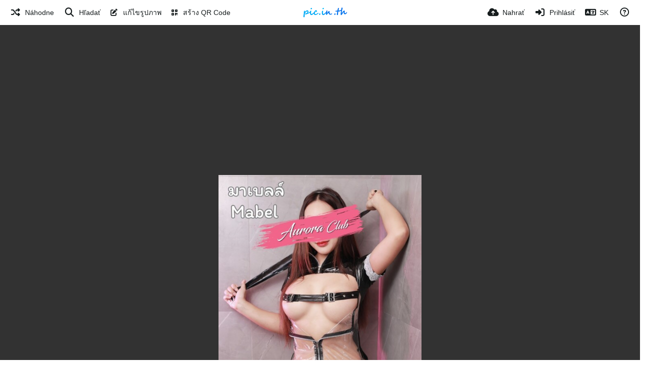

--- FILE ---
content_type: text/html; charset=UTF-8
request_url: https://pic.in.th/image/LINE-ALBUM-%E0%B8%A1%E0%B8%B2%E0%B9%80%E0%B8%9A%E0%B8%A5%E0%B8%A5%E0%B9%8C-240612-9.eCzEkL/?lang=sk
body_size: 39970
content:
<!DOCTYPE HTML>
<html xml:lang="sk" lang="sk" dir="ltr" class="device-nonmobile palette-blanco unsafe-blur-on font-0 recaptcha recaptcha--2" data-palette="blanco" prefix="og: http://ogp.me/ns#">
<head>
    <meta charset="utf-8">
    <title>LINE ALBUM มาเบลล์ 240612 9 - pic.in.th (Slovenčina)</title>
<meta name="apple-mobile-web-app-status-bar-style" content="black">
<meta name="mobile-web-app-capable" content="yes">
<meta name="viewport" content="width=device-width, initial-scale=1">
<meta name="apple-mobile-web-app-title" content="pic.in.th">
<meta name="description" content="Obrázok LINE ALBUM มาเบลล์ 240612 9 hosťovaný na pic.in.th">
<link rel="manifest" href="/webmanifest">
<link rel="canonical" href="https://pic.in.th/image/LINE-ALBUM-%E0%B8%A1%E0%B8%B2%E0%B9%80%E0%B8%9A%E0%B8%A5%E0%B8%A5%E0%B9%8C-240612-9.eCzEkL">
    <meta name="generator" content="Chevereto 4">
<link rel="stylesheet" href="/content/legacy/themes/Peafowl/lib/peafowl.min.css?cd30a796c33b95de5af77ed084bfccec">
<link rel="stylesheet" href="/content/legacy/themes/Peafowl/style.min.css?cd30a796c33b95de5af77ed084bfccec">

<link rel="stylesheet" href="/content/legacy/themes/Peafowl/lib/font-awesome-6/css/all.min.css?cd30a796c33b95de5af77ed084bfccec">
<script data-cfasync="false">document.documentElement.className += " js"; var devices = ["phone", "phablet", "tablet", "laptop", "desktop", "largescreen"], window_to_device = function () { for (var e = [480, 768, 992, 1200, 1880, 2180], t = [], n = "", d = document.documentElement.clientWidth || document.getElementsByTagName("body")[0].clientWidth || window.innerWidth, c = 0; c < devices.length; ++c)d >= e[c] && t.push(devices[c]); for (0 == t.length && t.push(devices[0]), n = t[t.length - 1], c = 0; c < devices.length; ++c)document.documentElement.className = document.documentElement.className.replace(devices[c], ""), c == devices.length - 1 && (document.documentElement.className += " " + n), document.documentElement.className = document.documentElement.className.replace(/\s+/g, " "); if ("laptop" == n || "desktop" == n) { var o = document.getElementById("pop-box-mask"); null !== o && o.parentNode.removeChild(o) } }; window_to_device(), window.onresize = window_to_device;</script>

    <link rel="shortcut icon" href="/content/images/system/favicon_1669848313146_62a1f8.png">
    <link rel="icon" type="image/png" href="/content/images/system/favicon_1669848313146_62a1f8.png" sizes="192x192">
    <link rel="apple-touch-icon" href="/content/images/system/favicon_1669848313146_62a1f8.png" sizes="180x180">
<meta property="og:type" content="article">
<meta property="og:url" content="https://pic.in.th/image/LINE-ALBUM-%E0%B8%A1%E0%B8%B2%E0%B9%80%E0%B8%9A%E0%B8%A5%E0%B8%A5%E0%B9%8C-240612-9.eCzEkL">
<meta property="og:title" content="LINE ALBUM มาเบลล์ 240612 9">
<meta property="og:image" content="https://img2.pic.in.th/pic/LINE_ALBUM__240612_9.jpg">
<meta property="og:description" content="Obrázok LINE ALBUM มาเบลล์ 240612 9 hosťovaný na pic.in.th">
<meta property="fb:app_id" content="389595903075351">
<meta property="image:width" content="1044">
<meta property="image:height" content="1566">
<meta property="image:type" content="image/jpeg">
<meta name="twitter:card" content="photo">
<meta name="twitter:description" content="Obrázok LINE ALBUM มาเบลล์ 240612 9 hosťovaný na pic.in.th">
<meta name="twitter:title" content="LINE ALBUM มาเบลล์ 240612 9 (Slovenčina)">
<meta name="twitter:site" content="@pic.in.th">
    <link rel="alternate" type="application/json+oembed" href="/oembed/?url=https%3A%2F%2Fpic.in.th%2Fimage%2FLINE-ALBUM-%25E0%25B8%25A1%25E0%25B8%25B2%25E0%25B9%2580%25E0%25B8%259A%25E0%25B8%25A5%25E0%25B8%25A5%25E0%25B9%258C-240612-9.eCzEkL&format=json" title="LINE ALBUM มาเบลล์ 240612 9">
    <link rel="alternate" type="application/xml+oembed" href="/oembed/?url=https%3A%2F%2Fpic.in.th%2Fimage%2FLINE-ALBUM-%25E0%25B8%25A1%25E0%25B8%25B2%25E0%25B9%2580%25E0%25B8%259A%25E0%25B8%25A5%25E0%25B8%25A5%25E0%25B9%258C-240612-9.eCzEkL&format=xml" title="LINE ALBUM มาเบลล์ 240612 9">
    <link rel="image_src" href="https://img2.pic.in.th/pic/LINE_ALBUM__240612_9.jpg">
                            <style>
                    .ad-banner img {
max-width: 100%;
    height: auto;
}

element.style {
    display: inline-block;
    vertical-align: top;
}                </style>
            <style>
.font-0, html.font-0 body {
    font-family: Helvetica, Arial, sans-serif;
}
.font-1, html.font-1 body {
    font-family: "Times New Roman", Times, serif;
}
.font-2, html.font-2 body {
    font-family: Georgia, serif;
}
.font-3, html.font-3 body {
    font-family: Tahoma, Verdana, sans-serif;
}
.font-4, html.font-4 body {
    font-family: "Trebuchet MS", Helvetica, sans-serif;
}
.font-5, html.font-5 body {
    font-family: Geneva, Verdana, sans-serif;
}
.font-6, html.font-6 body {
    font-family: "Courier New", Courier, monospace;
}
.font-7, html.font-7 body {
    font-family: "Brush Script MT", cursive;
}
.font-8, html.font-8 body {
    font-family: Copperplate, Papyrus, fantasy;
}
</style>
<style>
@media (prefers-color-scheme: dark) {
    .palette-system:root {
        color-scheme: dark;
--colorBlue: hsl(216, 73%, 52%);
--colorBlueHover: hsl(216, 73%, 42%);
--alertAccent: hsl(48, 89%, 50%);
--alertBackground: hsl(52, 100%, 90%);
--alertText: hsl(278, 22%, 10%);
--bodyBackground: hsl(0deg 0% 12.94%);
--bodyEmpty: hsl(0deg 0% 18.43%);
--bodySeparator: var(--bodyEmpty);
--bodyText: hsl(245, 5%, 80%);
--bodyTextSubtle: hsl(245, 5%, 45%);
--buttonDefaultBackground: var(--bodyEmpty);
--buttonDefaultHoverBackground: hsl(245, 5%, 10%);
--buttonDefaultHoverText: var(--colorAccent);
--buttonDefaultText: var(--bodyText);
--inputBackground: hsl(0deg 0% 18.43%);
--inputPlaceholderText: hsl(245, 5%, 50%);
--inputText: var(--bodyText);
--menuBackground: hsla(0deg, 0%, 18.43%, 75%);
--menuItemHoverBackground: var(--colorAccent);
--menuItemHoverText: hsl(245, 5%, 100%);
--menuItemText: #DEDEDE;
--menuSeparator: rgba(255, 255, 255, .1);
--menuText: #DEDEDE;
--modalBackground: var(--bodyBackground);
--modalText: var(--bodyText);
--topBarBackground: var(--bodyBackground);
--topBarText: var(--bodyText);
--topSubBarBackground: var(--bodyBackground);
--viewerBackground: hsl(0deg 0% 9.02%);
--linkText: rgb(41, 151, 255);
--buttonAccentBackground: rgb(0, 113, 227);
--buttonAccentHoverBackground: rgb(0, 118, 223);    }
}

.palette-dark:root {
    color-scheme: dark;
--colorBlue: hsl(216, 73%, 52%);
--colorBlueHover: hsl(216, 73%, 42%);
--alertAccent: hsl(48, 89%, 50%);
--alertBackground: hsl(52, 100%, 90%);
--alertText: hsl(278, 22%, 10%);
--bodyBackground: hsl(0deg 0% 12.94%);
--bodyEmpty: hsl(0deg 0% 18.43%);
--bodySeparator: var(--bodyEmpty);
--bodyText: hsl(245, 5%, 80%);
--bodyTextSubtle: hsl(245, 5%, 45%);
--buttonDefaultBackground: var(--bodyEmpty);
--buttonDefaultHoverBackground: hsl(245, 5%, 10%);
--buttonDefaultHoverText: var(--colorAccent);
--buttonDefaultText: var(--bodyText);
--inputBackground: hsl(0deg 0% 18.43%);
--inputPlaceholderText: hsl(245, 5%, 50%);
--inputText: var(--bodyText);
--menuBackground: hsla(0deg, 0%, 18.43%, 75%);
--menuItemHoverBackground: var(--colorAccent);
--menuItemHoverText: hsl(245, 5%, 100%);
--menuItemText: #DEDEDE;
--menuSeparator: rgba(255, 255, 255, .1);
--menuText: #DEDEDE;
--modalBackground: var(--bodyBackground);
--modalText: var(--bodyText);
--topBarBackground: var(--bodyBackground);
--topBarText: var(--bodyText);
--topSubBarBackground: var(--bodyBackground);
--viewerBackground: hsl(0deg 0% 9.02%);
--linkText: rgb(41, 151, 255);
--buttonAccentBackground: rgb(0, 113, 227);
--buttonAccentHoverBackground: rgb(0, 118, 223);}
.palette-lush:root{
    --alertAccent: hsl(48, 89%, 50%);
    --alertBackground: hsl(52, 100%, 90%);
    --alertText: hsl(278, 22%, 10%);
    --bodyBackground: hsl(150, 25%, 94%);
    --bodyEmpty: hsl(150, 25%, 85%);
    --bodySeparator: var(--bodyEmpty);
    --bodyText: hsl(150, 25%, 16%);
    --bodyTextDisabled: hsl(150, 25%, 50%);
    --bodyTextSubtle: hsl(189, 6%, 45%);
    --buttonAccentBackground: hsl(150, 25%, 70%);
    --buttonAccentHoverBackground: hsl(150, 25%, 60%);
    --buttonAccentHoverText: var(--buttonAccentText);
    --buttonAccentText: hsl(150, 25%, 20%);
    --buttonDefaultBackground: var(--bodyBackground);
    --buttonDefaultBorder: hsl(150, 25%, 80%);
    --buttonDefaultHoverBackground: hsl(150, 25%, 85%);
    --buttonDefaultHoverBorder: hsl(150, 25%, 80%);
    --buttonDefaultHoverText: hsl(150, 25%, 20%);
    --buttonDefaultText: hsl(150, 25%, 20%);
    --colorAccent: hsl(150, 40%, 50%);
    --colorAccentStrong: hsl(150, 25%, 40%);
    --inputBackground:  hsl(0, 0%, 100%);
    --inputPlaceholderText: hsl(150, 25%, 40%, 0.2);
    --inputText: var(--bodyText);
    --linkText: var(--colorAccent);
    --menuBackground: hsla(150, 25%, 90%, 80%);
    --menuItemHoverBackground: var(--colorAccent);
    --menuItemHoverText: #FFF;
    --menuItemText: var(--bodyText);
    --menuSeparator: hsl(150, 25%, 72%);
    --menuText: var(--bodyText);
    --modalBackground: var(--bodyBackground);
    --modalText: var(--bodyText);
    --topBarBackground: var(--bodyBackground);
    --topBarText: var(--bodyText);
    --listItemText: var(--bodyBackground);
}
.palette-graffiti:root {
    --alertAccent: hsl(48, 89%, 50%);
    --alertBackground: hsl(52, 100%, 90%);
    --alertText: var(--bodyText);
    --bodyBackground: hsl(279, 77%, 95%);
    --bodyEmpty: hsl(278, 80%, 91%);
    --bodySeparator: hsl(278, 80%, 94%);
    --bodyText: hsl(278, 22%, 10%);
    --bodyTextDisabled: hsl(278, 80%, 90%);
    --buttonAccentBackground: var(--colorAccent);
    --buttonAccentHoverBackground: var(--colorAccentStrong);
    --buttonAccentHoverText: var(--buttonAccentText);
    --buttonDefaultBackground: var(--bodyBackground);
    --buttonDefaultBorder: hsl(278, 80%, 90%);
    --buttonDefaultHoverBackground: var(--bodyEmpty);
    --buttonDefaultHoverBorder: hsl(278, 80%, 90%);
    --buttonDefaultHoverText: var(--colorAccentStrong);
    --buttonDefaultText: var(--colorAccent);
    --colorAccent: hsl(278, 33%, 44%);
    --colorAccentStrong: hsl(278, 33%, 40%);
    --inputBackground:  hsl(0, 0%, 100%);
    --inputText: hsl(278, 22%, 10%);
    --linkText: var(--colorAccent);
    --menuBackground: hsla(278, 80%, 90%, 80%);
    --menuItemHoverBackground: var(--colorAccent);
    --menuItemHoverText: #FFF;
    --menuItemText: var(--inputText);
    --menuSeparator: hsl(278, 80%, 79%);
    --menuText: var(--inputText);
    --modalBackground: var(--bodyBackground);
    --modalText: var(--inputText);
    --topBarBackground: var(--bodyBackground);
    --topBarText: var(--bodyText);
    --listItemText: var(--bodyBackground);
}
.palette-abstract:root {
    --alertAccent: hsl(48, 89%, 50%);
    --alertBackground: hsl(52, 100%, 90%);
    --alertText: hsl(278, 22%, 10%);
    --bodyBackground: hsl(15, 73%, 97%);
    --bodyEmpty: hsl(15, 100%, 92%);
    --bodySeparator: var(--bodyEmpty);
    --bodyText: hsl(15, 25%, 16%);
    --bodyTextDisabled: hsl(15, 100%, 90%);
    --bodyTextSubtle: hsl(189, 6%, 45%);
    --buttonAccentBackground: var(--colorAccent);
    --buttonAccentHoverBackground: var(--colorAccentStrong);
    --buttonAccentHoverText: var(--buttonAccentText);
    --buttonAccentText:  hsl(0, 0%, 100%);
    --buttonDefaultBackground: var(--bodyBackground);
    --buttonDefaultBorder: hsl(15, 70%, 90%);
    --buttonDefaultHoverBackground: hsl(15, 100%, 95%);
    --buttonDefaultHoverBorder: hsl(15, 80%, 90%);
    --buttonDefaultHoverText: var(--colorAccentStrong);
    --buttonDefaultText:  var(--colorAccentStrong);
    --colorAccent: hsl(15, 70%, 30%);
    --colorAccentStrong: hsl(15, 70%, 40%);
    --inputBackground: var(--buttonAccentText);
    --inputPlaceholderText: hsl(15, 100%, 20%, 0.3);
    --inputText: var(--bodyText);
    --linkText: var(--colorAccent);
    --menuBackground: hsla(15, 100%, 90%, 80%);
    --menuItemHoverBackground: var(--colorAccent);
    --menuItemHoverText: #FFF;
    --menuItemText: var(--bodyText);
    --menuSeparator: hsl(15, 71%, 74%);
    --menuText: var(--bodyText);
    --modalBackground: var(--bodyBackground);
    --modalText: var(--bodyText);
    --topBarBackground: var(--bodyBackground);
    --topBarText: var(--bodyText);
    --listItemText: var(--bodyBackground);
}
.palette-cheers:root {
    --alertAccent: hsl(48, 89%, 50%);
    --alertBackground: hsl(52, 100%, 90%);
    --alertText: hsl(278, 22%, 10%);
    --bodyBackground: hsl(42, 60%, 91%);
    --bodyEmpty: hsl(42, 80%, 82%);
    --bodySeparator: var(--bodyEmpty);
    --bodyText: hsl(42, 25%, 16%);
    --bodyTextDisabled: hsl(42, 100%, 50%);
    --bodyTextSubtle: hsl(189, 6%, 45%);
    --buttonAccentBackground: hsl(42, 100%, 70%);
    --buttonAccentHoverBackground: hsl(42, 100%, 60%);
    --buttonAccentHoverText: var(--buttonAccentText);
    --buttonAccentText: hsl(42, 80%, 20%);
    --buttonDefaultBackground: var(--bodyBackground);
    --buttonDefaultBorder: hsl(42, 70%, 80%);
    --buttonDefaultHoverBackground: hsl(42, 80%, 85%);
    --buttonDefaultHoverBorder: hsl(42, 80%, 80%);
    --buttonDefaultHoverText: hsl(42, 80%, 20%);
    --buttonDefaultText: hsl(42, 80%, 20%);
    --colorAccent: hsl(42, 100%, 50%);
    --colorAccentStrong: hsl(42, 100%, 40%);
    --inputBackground:  hsl(0, 0%, 100%);
    --inputPlaceholderText: hsl(42, 100%, 40%, 0.2);
    --inputText: var(--bodyText);
    --linkText: var(--colorAccent);
    --menuBackground: hsla(42, 90%, 90%, 80%);
    --menuItemHoverBackground: var(--colorAccent);
    --menuItemHoverText: #FFF;
    --menuItemText: var(--bodyText);
    --menuSeparator: hsl(42, 70%, 67%);
    --menuText: var(--bodyText);
    --modalBackground: var(--bodyBackground);
    --modalText: var(--bodyText);
    --topBarBackground: var(--bodyBackground); /* hsl(42, 100%, 70%) */
    --topBarText: var(--bodyText);
    --listItemText: var(--bodyBackground);
}
.palette-imgur:root {
    color-scheme: dark;
    --alertAccent: var(--colorAccent);
    --alertBackground: #463979;
    --alertText: var(--bodyText);
    --backgroundDarkAlpha: rgb(0 0 0 / 80%);
    --backgroundLightAlpha: rgba(26, 25, 62, .9);
    --bodyBackground: rgb(39,41,45);
    --bodyEmpty: hsl(222.35deg 10.83% 24.78%);
    --bodySeparator: #464b57;
    --bodyText: #DADCDF;
    --bodyTextDisabled: #b4b9c2;
    --bodyTextSubtle: #999;
    --buttonAccentHoverText: var(--buttonAccentText);
    --buttonAccentText: #FFF;
    --buttonDefaultBackground: #464b57;
    --buttonDefaultHoverBackground: var(--colorAccent);
    --buttonDefaultHoverText: var(--buttonAccentText);
    --buttonDefaultText: #FFF;
    --colorAccent: #1bb76e;
    --colorAccentStrong: #31be7c;
    --inputBackground: #191919;
    --inputPlaceholderText: #9298a0;
    --inputText: #f2f2f2;
    --linkText: var(--colorAccent);
    --menuBackground: hsl(222deg 6% 35% / 80%);
    --menuItemHoverBackground: #4a58fb;
    --menuItemHoverText: var(--buttonAccentText);
    --menuItemText: var(--buttonAccentText);
    --menuSeparator: rgb(11 14 15 / 10%);
    --menuText: var(--buttonAccentText);
    --modalBackground: rgb(60 66 75 / 50%);
    --modalText: var(--buttonAccentText);
    --topBarBackground: linear-gradient(180deg, #171544 0%, rgba(39,41,45,1));
    --topSubBarBackground: var(--bodyBackground);
    --topBarText: var(--bodyText);
    --viewerBackground: linear-gradient(180deg, transparent 0%, rgba(0,0,0,.1));
}
.palette-flickr:root {
    --bodyBackground: #f2f5f6;
    --colorAccent: #128fdc;
    --colorAccentStrong: #1c9be9;
    --linkText: #006dac;
    --topBarBackground: rgb(0 0 0 / 90%);
    --topSubBarBackground: var(--bodyBackground);
    --topBarText: #FFF;
    --viewerBackground: #212124;
}
.palette-deviantart:root {
    color-scheme: dark;
    --alertAccent: var(--colorAccent);
    --alertBackground: #9affde;
    --bodyBackground: #06070d;
    --bodyEmpty: var(--bodyBackground);
    --bodyText: #f2f2f2;
    --bodyTextSubtle: #5d5c6c;
    --buttonAccentHoverBackground: var(--colorAccentStrong);
    --buttonAccentHoverText: var(--buttonAccentText);
    --buttonAccentText: #FFF;
    --buttonDefaultBackground: var(--bodyBackground);
    --buttonDefaultHoverBackground:var(--bodyBackground);
    --buttonDefaultHoverText: var(--buttonDefaultText);
    --buttonDefaultText: #f2f2f2;
    --colorAccent: #00e59b;
    --colorAccentStrong: #31be7c;
    --inputBackground: #292f34;
    --inputPlaceholderText: #838592;
    --inputText: #838592;
    --linkText: var(--colorAccent);
    --menuBackground: var(--bodyBackground);
    --menuItemHoverBackground: #282f34;
    --menuItemHoverText: var(--colorAccent);
    --menuItemText: #b1b1b9;
    --menuText: var(--buttonAccentText);
    --modalText: var(--buttonDefaultText);
    --topBarBackground: #06070d;
    --topBarText: #fff;
    --viewerBackground: linear-gradient(180deg, rgba(26,28,35,1) 0%, rgba(11,13,18,1) 100%);
}
.palette-cmyk:root {
    color-scheme: dark;
    --alertAccent: var(--buttonAccentBackground);
    --alertBackground: #fff5b3;
    --alertText: var(--bodyText);
    --bodyBackground: #000;
    --bodyEmpty: #000e10;
    --bodySeparator: #370f1d;
    --bodyText: #00bcd4;
    --bodyTextSubtle: var(--buttonAccentBackground);
    --buttonAccentBackground: #ec407a;
    --buttonAccentHoverBackground: var(--bodyText);
    --buttonAccentHoverText: #fff;
    --buttonAccentText: var(--buttonAccentHoverText);
    --buttonDefaultBackground: var(--bodyBackground);
    --buttonDefaultHoverBackground: var(--bodyBackground);
    --buttonDefaultHoverText: #ffd54f;
    --buttonDefaultText: var(--buttonAccentBackground);
    --colorAccent: var( --buttonDefaultHoverText);
    --inputBackground: #edcf6e;
    --inputPlaceholderText: var(--bodyBackground);
    --linkText: var(--buttonDefaultHoverText);
    --menuBackground: rgb(0 0 0 / 70%);
    --menuItemHoverBackground: var(--buttonAccentBackground);
    --menuItemHoverText: var(--buttonAccentText);
    --menuItemText: var(--buttonDefaultHoverText);
    --menuSeparator: rgb(11 14 15 / 10%);
    --menuText: var(--buttonAccentHoverText);
    --modalBackground: var(--bodyBackground);
    --modalText: var(--bodyText);
    --topBarBackground: rgb(0 0 0 / 70%);
    --topBarText: var(--bodyText);
    --viewerBackground: linear-gradient(180deg, rgba(26,28,35,1) 0%, rgba(11,13,18,1) 100%);
}
</style>
<link rel="alternate" hreflang="x-default" href="https://pic.in.th/image/LINE-ALBUM-%E0%B8%A1%E0%B8%B2%E0%B9%80%E0%B8%9A%E0%B8%A5%E0%B8%A5%E0%B9%8C-240612-9.eCzEkL">
<link rel="alternate" hreflang="ar" href="https://pic.in.th/image/LINE-ALBUM-%E0%B8%A1%E0%B8%B2%E0%B9%80%E0%B8%9A%E0%B8%A5%E0%B8%A5%E0%B9%8C-240612-9.eCzEkL/?lang=ar">
<link rel="alternate" hreflang="bg-bg" href="https://pic.in.th/image/LINE-ALBUM-%E0%B8%A1%E0%B8%B2%E0%B9%80%E0%B8%9A%E0%B8%A5%E0%B8%A5%E0%B9%8C-240612-9.eCzEkL/?lang=bg-BG">
<link rel="alternate" hreflang="bs-ba" href="https://pic.in.th/image/LINE-ALBUM-%E0%B8%A1%E0%B8%B2%E0%B9%80%E0%B8%9A%E0%B8%A5%E0%B8%A5%E0%B9%8C-240612-9.eCzEkL/?lang=bs-BA">
<link rel="alternate" hreflang="ca" href="https://pic.in.th/image/LINE-ALBUM-%E0%B8%A1%E0%B8%B2%E0%B9%80%E0%B8%9A%E0%B8%A5%E0%B8%A5%E0%B9%8C-240612-9.eCzEkL/?lang=ca">
<link rel="alternate" hreflang="cs" href="https://pic.in.th/image/LINE-ALBUM-%E0%B8%A1%E0%B8%B2%E0%B9%80%E0%B8%9A%E0%B8%A5%E0%B8%A5%E0%B9%8C-240612-9.eCzEkL/?lang=cs">
<link rel="alternate" hreflang="da" href="https://pic.in.th/image/LINE-ALBUM-%E0%B8%A1%E0%B8%B2%E0%B9%80%E0%B8%9A%E0%B8%A5%E0%B8%A5%E0%B9%8C-240612-9.eCzEkL/?lang=da">
<link rel="alternate" hreflang="de" href="https://pic.in.th/image/LINE-ALBUM-%E0%B8%A1%E0%B8%B2%E0%B9%80%E0%B8%9A%E0%B8%A5%E0%B8%A5%E0%B9%8C-240612-9.eCzEkL/?lang=de">
<link rel="alternate" hreflang="de-de" href="https://pic.in.th/image/LINE-ALBUM-%E0%B8%A1%E0%B8%B2%E0%B9%80%E0%B8%9A%E0%B8%A5%E0%B8%A5%E0%B9%8C-240612-9.eCzEkL/?lang=de-DE">
<link rel="alternate" hreflang="el" href="https://pic.in.th/image/LINE-ALBUM-%E0%B8%A1%E0%B8%B2%E0%B9%80%E0%B8%9A%E0%B8%A5%E0%B8%A5%E0%B9%8C-240612-9.eCzEkL/?lang=el">
<link rel="alternate" hreflang="en" href="https://pic.in.th/image/LINE-ALBUM-%E0%B8%A1%E0%B8%B2%E0%B9%80%E0%B8%9A%E0%B8%A5%E0%B8%A5%E0%B9%8C-240612-9.eCzEkL/?lang=en">
<link rel="alternate" hreflang="es" href="https://pic.in.th/image/LINE-ALBUM-%E0%B8%A1%E0%B8%B2%E0%B9%80%E0%B8%9A%E0%B8%A5%E0%B8%A5%E0%B9%8C-240612-9.eCzEkL/?lang=es">
<link rel="alternate" hreflang="et-ee" href="https://pic.in.th/image/LINE-ALBUM-%E0%B8%A1%E0%B8%B2%E0%B9%80%E0%B8%9A%E0%B8%A5%E0%B8%A5%E0%B9%8C-240612-9.eCzEkL/?lang=et-EE">
<link rel="alternate" hreflang="fa" href="https://pic.in.th/image/LINE-ALBUM-%E0%B8%A1%E0%B8%B2%E0%B9%80%E0%B8%9A%E0%B8%A5%E0%B8%A5%E0%B9%8C-240612-9.eCzEkL/?lang=fa">
<link rel="alternate" hreflang="fi" href="https://pic.in.th/image/LINE-ALBUM-%E0%B8%A1%E0%B8%B2%E0%B9%80%E0%B8%9A%E0%B8%A5%E0%B8%A5%E0%B9%8C-240612-9.eCzEkL/?lang=fi">
<link rel="alternate" hreflang="fr" href="https://pic.in.th/image/LINE-ALBUM-%E0%B8%A1%E0%B8%B2%E0%B9%80%E0%B8%9A%E0%B8%A5%E0%B8%A5%E0%B9%8C-240612-9.eCzEkL/?lang=fr">
<link rel="alternate" hreflang="he" href="https://pic.in.th/image/LINE-ALBUM-%E0%B8%A1%E0%B8%B2%E0%B9%80%E0%B8%9A%E0%B8%A5%E0%B8%A5%E0%B9%8C-240612-9.eCzEkL/?lang=he">
<link rel="alternate" hreflang="hr" href="https://pic.in.th/image/LINE-ALBUM-%E0%B8%A1%E0%B8%B2%E0%B9%80%E0%B8%9A%E0%B8%A5%E0%B8%A5%E0%B9%8C-240612-9.eCzEkL/?lang=hr">
<link rel="alternate" hreflang="hu" href="https://pic.in.th/image/LINE-ALBUM-%E0%B8%A1%E0%B8%B2%E0%B9%80%E0%B8%9A%E0%B8%A5%E0%B8%A5%E0%B9%8C-240612-9.eCzEkL/?lang=hu">
<link rel="alternate" hreflang="id" href="https://pic.in.th/image/LINE-ALBUM-%E0%B8%A1%E0%B8%B2%E0%B9%80%E0%B8%9A%E0%B8%A5%E0%B8%A5%E0%B9%8C-240612-9.eCzEkL/?lang=id">
<link rel="alternate" hreflang="it" href="https://pic.in.th/image/LINE-ALBUM-%E0%B8%A1%E0%B8%B2%E0%B9%80%E0%B8%9A%E0%B8%A5%E0%B8%A5%E0%B9%8C-240612-9.eCzEkL/?lang=it">
<link rel="alternate" hreflang="ja" href="https://pic.in.th/image/LINE-ALBUM-%E0%B8%A1%E0%B8%B2%E0%B9%80%E0%B8%9A%E0%B8%A5%E0%B8%A5%E0%B9%8C-240612-9.eCzEkL/?lang=ja">
<link rel="alternate" hreflang="ko" href="https://pic.in.th/image/LINE-ALBUM-%E0%B8%A1%E0%B8%B2%E0%B9%80%E0%B8%9A%E0%B8%A5%E0%B8%A5%E0%B9%8C-240612-9.eCzEkL/?lang=ko">
<link rel="alternate" hreflang="lt-lt" href="https://pic.in.th/image/LINE-ALBUM-%E0%B8%A1%E0%B8%B2%E0%B9%80%E0%B8%9A%E0%B8%A5%E0%B8%A5%E0%B9%8C-240612-9.eCzEkL/?lang=lt-LT">
<link rel="alternate" hreflang="nb" href="https://pic.in.th/image/LINE-ALBUM-%E0%B8%A1%E0%B8%B2%E0%B9%80%E0%B8%9A%E0%B8%A5%E0%B8%A5%E0%B9%8C-240612-9.eCzEkL/?lang=nb">
<link rel="alternate" hreflang="nl" href="https://pic.in.th/image/LINE-ALBUM-%E0%B8%A1%E0%B8%B2%E0%B9%80%E0%B8%9A%E0%B8%A5%E0%B8%A5%E0%B9%8C-240612-9.eCzEkL/?lang=nl">
<link rel="alternate" hreflang="pl" href="https://pic.in.th/image/LINE-ALBUM-%E0%B8%A1%E0%B8%B2%E0%B9%80%E0%B8%9A%E0%B8%A5%E0%B8%A5%E0%B9%8C-240612-9.eCzEkL/?lang=pl">
<link rel="alternate" hreflang="pt" href="https://pic.in.th/image/LINE-ALBUM-%E0%B8%A1%E0%B8%B2%E0%B9%80%E0%B8%9A%E0%B8%A5%E0%B8%A5%E0%B9%8C-240612-9.eCzEkL/?lang=pt">
<link rel="alternate" hreflang="pt-br" href="https://pic.in.th/image/LINE-ALBUM-%E0%B8%A1%E0%B8%B2%E0%B9%80%E0%B8%9A%E0%B8%A5%E0%B8%A5%E0%B9%8C-240612-9.eCzEkL/?lang=pt-BR">
<link rel="alternate" hreflang="ro" href="https://pic.in.th/image/LINE-ALBUM-%E0%B8%A1%E0%B8%B2%E0%B9%80%E0%B8%9A%E0%B8%A5%E0%B8%A5%E0%B9%8C-240612-9.eCzEkL/?lang=ro">
<link rel="alternate" hreflang="ru" href="https://pic.in.th/image/LINE-ALBUM-%E0%B8%A1%E0%B8%B2%E0%B9%80%E0%B8%9A%E0%B8%A5%E0%B8%A5%E0%B9%8C-240612-9.eCzEkL/?lang=ru">
<link rel="alternate" hreflang="sk" href="https://pic.in.th/image/LINE-ALBUM-%E0%B8%A1%E0%B8%B2%E0%B9%80%E0%B8%9A%E0%B8%A5%E0%B8%A5%E0%B9%8C-240612-9.eCzEkL/?lang=sk">
<link rel="alternate" hreflang="sr-rs" href="https://pic.in.th/image/LINE-ALBUM-%E0%B8%A1%E0%B8%B2%E0%B9%80%E0%B8%9A%E0%B8%A5%E0%B8%A5%E0%B9%8C-240612-9.eCzEkL/?lang=sr-RS">
<link rel="alternate" hreflang="sv" href="https://pic.in.th/image/LINE-ALBUM-%E0%B8%A1%E0%B8%B2%E0%B9%80%E0%B8%9A%E0%B8%A5%E0%B8%A5%E0%B9%8C-240612-9.eCzEkL/?lang=sv">
<link rel="alternate" hreflang="th" href="https://pic.in.th/image/LINE-ALBUM-%E0%B8%A1%E0%B8%B2%E0%B9%80%E0%B8%9A%E0%B8%A5%E0%B8%A5%E0%B9%8C-240612-9.eCzEkL">
<link rel="alternate" hreflang="tr" href="https://pic.in.th/image/LINE-ALBUM-%E0%B8%A1%E0%B8%B2%E0%B9%80%E0%B8%9A%E0%B8%A5%E0%B8%A5%E0%B9%8C-240612-9.eCzEkL/?lang=tr">
<link rel="alternate" hreflang="uk" href="https://pic.in.th/image/LINE-ALBUM-%E0%B8%A1%E0%B8%B2%E0%B9%80%E0%B8%9A%E0%B8%A5%E0%B8%A5%E0%B9%8C-240612-9.eCzEkL/?lang=uk">
<link rel="alternate" hreflang="vi" href="https://pic.in.th/image/LINE-ALBUM-%E0%B8%A1%E0%B8%B2%E0%B9%80%E0%B8%9A%E0%B8%A5%E0%B8%A5%E0%B9%8C-240612-9.eCzEkL/?lang=vi">
<link rel="alternate" hreflang="zh-cn" href="https://pic.in.th/image/LINE-ALBUM-%E0%B8%A1%E0%B8%B2%E0%B9%80%E0%B8%9A%E0%B8%A5%E0%B8%A5%E0%B9%8C-240612-9.eCzEkL/?lang=zh-CN">
<link rel="alternate" hreflang="zh-tw" href="https://pic.in.th/image/LINE-ALBUM-%E0%B8%A1%E0%B8%B2%E0%B9%80%E0%B8%9A%E0%B8%A5%E0%B8%A5%E0%B9%8C-240612-9.eCzEkL/?lang=zh-TW">
            
            <script async src="https://pagead2.googlesyndication.com/pagead/js/adsbygoogle.js?client=ca-pub-2391869648012769"
     crossorigin="anonymous"></script>
            
            <script async src="https://pagead2.googlesyndication.com/pagead/js/adsbygoogle.js?client=ca-pub-3926325172601208"
     crossorigin="anonymous"></script>


<!-- Geniee Wrapper Head Tag -->
<script>
  window.gnshbrequest = window.gnshbrequest || {cmd:[]};
  window.gnshbrequest.cmd.push(function(){
    window.gnshbrequest.forceInternalRequest();
  });
</script>
<script async src="https://securepubads.g.doubleclick.net/tag/js/gpt.js"></script>
<script async src="https://cpt.geniee.jp/hb/v1/222651/2805/wrapper.min.js"></script>
<!-- /Geniee Wrapper Head Tag -->

<!-- /Google ad_blocking -->
<script async src="https://fundingchoicesmessages.google.com/i/pub-2391869648012769?ers=1"></script><script>(function() {function signalGooglefcPresent() {if (!window.frames['googlefcPresent']) {if (document.body) {const iframe = document.createElement('iframe'); iframe.style = 'width: 0; height: 0; border: none; z-index: -1000; left: -1000px; top: -1000px;'; iframe.style.display = 'none'; iframe.name = 'googlefcPresent'; document.body.appendChild(iframe);} else {setTimeout(signalGooglefcPresent, 0);}}}signalGooglefcPresent();})();</script>
<!-- /Google ad_blocking -->

<!-- /Clever -->
<script data-cfasync="false" type="text/javascript" id="clever-core">
/* <![CDATA[ */
    (function (document, window) {
        var a, c = document.createElement("script"), f = window.frameElement;

        c.id = "CleverCoreLoader89838";
        c.src = "https://scripts.cleverwebserver.com/d71c7e83d2c85078d5a978df26a0aec0.js";

        c.async = !0;
        c.type = "text/javascript";
        c.setAttribute("data-target", window.name || (f && f.getAttribute("id")));
        c.setAttribute("data-callback", "put-your-callback-function-here");
        c.setAttribute("data-callback-url-click", "put-your-click-macro-here");
        c.setAttribute("data-callback-url-view", "put-your-view-macro-here");

        try {
            a = parent.document.getElementsByTagName("script")[0] || document.getElementsByTagName("script")[0];
        } catch (e) {
            a = !1;
        }

        a || (a = document.getElementsByTagName("head")[0] || document.getElementsByTagName("body")[0]);
        a.parentNode.insertBefore(c, a);
    })(document, window);
/* ]]> */
</script>
<!-- /Clever -->

</head>
<body id="image" class=" no-margin-top" data-route="image/LINE-ALBUM-%E0%B8%A1%E0%B8%B2%E0%B9%80%E0%B8%9A%E0%B8%A5%E0%B8%A5%E0%B9%8C-240612-9.eCzEkL">
    <header id="top-bar" class="top-bar top-bar--main">
        <div class="content-width">
            <div id="logo" class="top-bar-logo no-select">
                <a href="/"><img src="/content/images/system/logo_1650930989483_fac5c1.svg" alt="pic.in.th"></a>
            </div>
                <ul class="top-bar-left float-left">
                    <li data-action="top-bar-menu-full" data-nav="mobile-menu" class="top-btn-el phone-show hidden">
                        <span class="top-btn-text"><span class="icon fas fa-bars"></span></span>
                    </li>
                    
                                            <li id="top-bar-random" data-nav="random" class="top-btn-el phone-hide">
                            <a aria-label="Náhodne" href="/?random"><span class="top-btn-text"><span class="icon fas fa-random"></span><span class="btn-text phone-hide phablet-hide">Náhodne</span></span></a>
                        </li>
                    
                                            <li data-action="top-bar-search" data-nav="search" class="phone-hide pop-btn">
                            <span class="top-btn-text"><span class="icon fas fa-search"></span><span class="btn-text phone-hide phablet-hide">Hľadať</span></span>
                        </li>
                        <li data-action="top-bar-search-input" class="top-bar-search-input phone-hide pop-btn pop-keep-click hidden">
                            <div class="input-search">
                                <form action="/search/images/" method="get">
                                    <input required class="search" type="text" placeholder="Hľadať" autocomplete="off" spellcheck="false" name="q">
                                </form>
                                <span class="fas fa-search icon--search"></span><span class="icon--close fas fa-times" data-action="clear-search" title="Zavrieť"></span><span class="icon--settings fa-solid fa-sliders" data-modal="form" data-target="advanced-search" title="Pokročilé vyhľadávanie"></span>
                            </div>
                        </li>
                        <div class="hidden" data-modal="advanced-search">
                            <span class="modal-box-title"><i class="fa-solid fa-sliders margin-right-5"></i>Pokročilé vyhľadávanie</span>
                            <form action="/search/images/" method="get" data-beforeunload="continue">
		<div class="input-label">
		<label for="as_q">Všetky tieto slová</label>
		<input type="text" id="as_q" name="as_q" class="text-input" placeholder="Zadajte popisné slová: červený trpaslík">
	</div>
		<div class="input-label">
		<label for="as_epq">Presné slovo alebo fráza</label>
		<input type="text" id="as_epq" name="as_epq" class="text-input" placeholder="Zadajte presný výraz do úvodzoviek: &quot;červený trpaslík&quot;">
	</div>
		<div class="input-label">
		<label for="as_eq">Žiadne zo slov</label>
		<input type="text" id="as_eq" name="as_eq" class="text-input" placeholder="Zadajte znak mínus pred slová, ktoré si neželáte: -seriál -&quot;chladná hviezda&quot;">
	</div>
			</form>
                        </div>
                        <li id="top-bar-random" data-nav="random" class="top-btn-el">
                            <a href="https://pic.in.th/edit/" target="_blank"><span class="top-btn-text"><span class="fa-solid fa-pen-to-square"></span><span class="btn-text phone-hide phablet-hide"> แก้ไขรูปภาพ</span></span></a>
                        </li>
                        <li id="top-bar-random" data-nav="random" class="top-btn-el">
                            <a href="https://qrc.in.th/qr/text" target="_blank"><span class="top-btn-text"><span class="fa-solid fa-qrcode"></span><span class="btn-text phone-hide phablet-hide"> สร้าง QR Code</span></span></a>
                        </li>
                                    </ul>
                        <ul class="top-bar-right float-right keep-visible">

                                                <li data-action="top-bar-upload" data-link="js" data-nav="upload" class="top-btn-el" >
                        <a aria-label="Nahrať" href="/upload" class="top-btn-text"><span class="icon fas fa-cloud-upload-alt"></span><span class="btn-text phone-hide phablet-hide">Nahrať</span></a>
                    </li>
                
                                    <li id="top-bar-signin" data-nav="signin" class="top-btn-el">
                        <a aria-label="Prihlásiť" href="/login" class="top-btn-text"><span class="icon fas fa-sign-in-alt"></span><span class="btn-text phone-hide phablet-hide">Prihlásiť</span>
                        </a>
                    </li>
                                            <li data-nav="language" class="phone-hide pop-btn">
                        <span class="top-btn-text">
                <span class="icon fas fa-language"></span><span class="btn-text phablet-hide">SK</span>
            </span>
            <div class="pop-box --auto-cols pbcols5 arrow-box arrow-box-top anchor-center">
                <div class="pop-box-inner pop-box-menu pop-box-menucols">
                    <ul>
                        <li><a href="https://pic.in.th/image/LINE-ALBUM-%E0%B8%A1%E0%B8%B2%E0%B9%80%E0%B8%9A%E0%B8%A5%E0%B8%A5%E0%B9%8C-240612-9.eCzEkL/?lang=ar">العربية</a></li>
<li><a href="https://pic.in.th/image/LINE-ALBUM-%E0%B8%A1%E0%B8%B2%E0%B9%80%E0%B8%9A%E0%B8%A5%E0%B8%A5%E0%B9%8C-240612-9.eCzEkL/?lang=bg-BG">Български</a></li>
<li><a href="https://pic.in.th/image/LINE-ALBUM-%E0%B8%A1%E0%B8%B2%E0%B9%80%E0%B8%9A%E0%B8%A5%E0%B8%A5%E0%B9%8C-240612-9.eCzEkL/?lang=bs-BA">Bosanski</a></li>
<li><a href="https://pic.in.th/image/LINE-ALBUM-%E0%B8%A1%E0%B8%B2%E0%B9%80%E0%B8%9A%E0%B8%A5%E0%B8%A5%E0%B9%8C-240612-9.eCzEkL/?lang=ca">Сatalà</a></li>
<li><a href="https://pic.in.th/image/LINE-ALBUM-%E0%B8%A1%E0%B8%B2%E0%B9%80%E0%B8%9A%E0%B8%A5%E0%B8%A5%E0%B9%8C-240612-9.eCzEkL/?lang=cs">Čeština</a></li>
<li><a href="https://pic.in.th/image/LINE-ALBUM-%E0%B8%A1%E0%B8%B2%E0%B9%80%E0%B8%9A%E0%B8%A5%E0%B8%A5%E0%B9%8C-240612-9.eCzEkL/?lang=da">Dansk</a></li>
<li><a href="https://pic.in.th/image/LINE-ALBUM-%E0%B8%A1%E0%B8%B2%E0%B9%80%E0%B8%9A%E0%B8%A5%E0%B8%A5%E0%B9%8C-240612-9.eCzEkL/?lang=de">Deutsch</a></li>
<li><a href="https://pic.in.th/image/LINE-ALBUM-%E0%B8%A1%E0%B8%B2%E0%B9%80%E0%B8%9A%E0%B8%A5%E0%B8%A5%E0%B9%8C-240612-9.eCzEkL/?lang=de-DE">Deutsch (Deutschland)</a></li>
<li><a href="https://pic.in.th/image/LINE-ALBUM-%E0%B8%A1%E0%B8%B2%E0%B9%80%E0%B8%9A%E0%B8%A5%E0%B8%A5%E0%B9%8C-240612-9.eCzEkL/?lang=el">Ελληνικά</a></li>
<li><a href="https://pic.in.th/image/LINE-ALBUM-%E0%B8%A1%E0%B8%B2%E0%B9%80%E0%B8%9A%E0%B8%A5%E0%B8%A5%E0%B9%8C-240612-9.eCzEkL/?lang=en">English</a></li>
<li><a href="https://pic.in.th/image/LINE-ALBUM-%E0%B8%A1%E0%B8%B2%E0%B9%80%E0%B8%9A%E0%B8%A5%E0%B8%A5%E0%B9%8C-240612-9.eCzEkL/?lang=es">Español</a></li>
<li><a href="https://pic.in.th/image/LINE-ALBUM-%E0%B8%A1%E0%B8%B2%E0%B9%80%E0%B8%9A%E0%B8%A5%E0%B8%A5%E0%B9%8C-240612-9.eCzEkL/?lang=et-EE">Eesti (Eesti)</a></li>
<li><a href="https://pic.in.th/image/LINE-ALBUM-%E0%B8%A1%E0%B8%B2%E0%B9%80%E0%B8%9A%E0%B8%A5%E0%B8%A5%E0%B9%8C-240612-9.eCzEkL/?lang=fa">فارسی</a></li>
<li><a href="https://pic.in.th/image/LINE-ALBUM-%E0%B8%A1%E0%B8%B2%E0%B9%80%E0%B8%9A%E0%B8%A5%E0%B8%A5%E0%B9%8C-240612-9.eCzEkL/?lang=fi">Suomi</a></li>
<li><a href="https://pic.in.th/image/LINE-ALBUM-%E0%B8%A1%E0%B8%B2%E0%B9%80%E0%B8%9A%E0%B8%A5%E0%B8%A5%E0%B9%8C-240612-9.eCzEkL/?lang=fr">Français</a></li>
<li><a href="https://pic.in.th/image/LINE-ALBUM-%E0%B8%A1%E0%B8%B2%E0%B9%80%E0%B8%9A%E0%B8%A5%E0%B8%A5%E0%B9%8C-240612-9.eCzEkL/?lang=he">עברית</a></li>
<li><a href="https://pic.in.th/image/LINE-ALBUM-%E0%B8%A1%E0%B8%B2%E0%B9%80%E0%B8%9A%E0%B8%A5%E0%B8%A5%E0%B9%8C-240612-9.eCzEkL/?lang=hr">Hrvatski</a></li>
<li><a href="https://pic.in.th/image/LINE-ALBUM-%E0%B8%A1%E0%B8%B2%E0%B9%80%E0%B8%9A%E0%B8%A5%E0%B8%A5%E0%B9%8C-240612-9.eCzEkL/?lang=hu">Magyar</a></li>
<li><a href="https://pic.in.th/image/LINE-ALBUM-%E0%B8%A1%E0%B8%B2%E0%B9%80%E0%B8%9A%E0%B8%A5%E0%B8%A5%E0%B9%8C-240612-9.eCzEkL/?lang=id">Bahasa Indonesia</a></li>
<li><a href="https://pic.in.th/image/LINE-ALBUM-%E0%B8%A1%E0%B8%B2%E0%B9%80%E0%B8%9A%E0%B8%A5%E0%B8%A5%E0%B9%8C-240612-9.eCzEkL/?lang=it">Italiano</a></li>
<li><a href="https://pic.in.th/image/LINE-ALBUM-%E0%B8%A1%E0%B8%B2%E0%B9%80%E0%B8%9A%E0%B8%A5%E0%B8%A5%E0%B9%8C-240612-9.eCzEkL/?lang=ja">日本語</a></li>
<li><a href="https://pic.in.th/image/LINE-ALBUM-%E0%B8%A1%E0%B8%B2%E0%B9%80%E0%B8%9A%E0%B8%A5%E0%B8%A5%E0%B9%8C-240612-9.eCzEkL/?lang=ko">한국어</a></li>
<li><a href="https://pic.in.th/image/LINE-ALBUM-%E0%B8%A1%E0%B8%B2%E0%B9%80%E0%B8%9A%E0%B8%A5%E0%B8%A5%E0%B9%8C-240612-9.eCzEkL/?lang=lt-LT">Lietuvių (Lietuva)</a></li>
<li><a href="https://pic.in.th/image/LINE-ALBUM-%E0%B8%A1%E0%B8%B2%E0%B9%80%E0%B8%9A%E0%B8%A5%E0%B8%A5%E0%B9%8C-240612-9.eCzEkL/?lang=nb">‪Norsk Bokmål‬</a></li>
<li><a href="https://pic.in.th/image/LINE-ALBUM-%E0%B8%A1%E0%B8%B2%E0%B9%80%E0%B8%9A%E0%B8%A5%E0%B8%A5%E0%B9%8C-240612-9.eCzEkL/?lang=nl">Nederlands</a></li>
<li><a href="https://pic.in.th/image/LINE-ALBUM-%E0%B8%A1%E0%B8%B2%E0%B9%80%E0%B8%9A%E0%B8%A5%E0%B8%A5%E0%B9%8C-240612-9.eCzEkL/?lang=pl">Polski</a></li>
<li><a href="https://pic.in.th/image/LINE-ALBUM-%E0%B8%A1%E0%B8%B2%E0%B9%80%E0%B8%9A%E0%B8%A5%E0%B8%A5%E0%B9%8C-240612-9.eCzEkL/?lang=pt">Português</a></li>
<li><a href="https://pic.in.th/image/LINE-ALBUM-%E0%B8%A1%E0%B8%B2%E0%B9%80%E0%B8%9A%E0%B8%A5%E0%B8%A5%E0%B9%8C-240612-9.eCzEkL/?lang=pt-BR">Português (Brasil)</a></li>
<li><a href="https://pic.in.th/image/LINE-ALBUM-%E0%B8%A1%E0%B8%B2%E0%B9%80%E0%B8%9A%E0%B8%A5%E0%B8%A5%E0%B9%8C-240612-9.eCzEkL/?lang=ro">Română</a></li>
<li><a href="https://pic.in.th/image/LINE-ALBUM-%E0%B8%A1%E0%B8%B2%E0%B9%80%E0%B8%9A%E0%B8%A5%E0%B8%A5%E0%B9%8C-240612-9.eCzEkL/?lang=ru">Русский</a></li>
<li class="current"><a href="https://pic.in.th/image/LINE-ALBUM-%E0%B8%A1%E0%B8%B2%E0%B9%80%E0%B8%9A%E0%B8%A5%E0%B8%A5%E0%B9%8C-240612-9.eCzEkL/?lang=sk">Slovenčina</a></li>
<li><a href="https://pic.in.th/image/LINE-ALBUM-%E0%B8%A1%E0%B8%B2%E0%B9%80%E0%B8%9A%E0%B8%A5%E0%B8%A5%E0%B9%8C-240612-9.eCzEkL/?lang=sr-RS">Српски</a></li>
<li><a href="https://pic.in.th/image/LINE-ALBUM-%E0%B8%A1%E0%B8%B2%E0%B9%80%E0%B8%9A%E0%B8%A5%E0%B8%A5%E0%B9%8C-240612-9.eCzEkL/?lang=sv">Svenska</a></li>
<li><a href="https://pic.in.th/image/LINE-ALBUM-%E0%B8%A1%E0%B8%B2%E0%B9%80%E0%B8%9A%E0%B8%A5%E0%B8%A5%E0%B9%8C-240612-9.eCzEkL/?lang=th">ไทย</a></li>
<li><a href="https://pic.in.th/image/LINE-ALBUM-%E0%B8%A1%E0%B8%B2%E0%B9%80%E0%B8%9A%E0%B8%A5%E0%B8%A5%E0%B9%8C-240612-9.eCzEkL/?lang=tr">Türkçe</a></li>
<li><a href="https://pic.in.th/image/LINE-ALBUM-%E0%B8%A1%E0%B8%B2%E0%B9%80%E0%B8%9A%E0%B8%A5%E0%B8%A5%E0%B9%8C-240612-9.eCzEkL/?lang=uk">Українська</a></li>
<li><a href="https://pic.in.th/image/LINE-ALBUM-%E0%B8%A1%E0%B8%B2%E0%B9%80%E0%B8%9A%E0%B8%A5%E0%B8%A5%E0%B9%8C-240612-9.eCzEkL/?lang=vi">Tiếng Việt</a></li>
<li><a href="https://pic.in.th/image/LINE-ALBUM-%E0%B8%A1%E0%B8%B2%E0%B9%80%E0%B8%9A%E0%B8%A5%E0%B8%A5%E0%B9%8C-240612-9.eCzEkL/?lang=zh-CN">简体中文</a></li>
<li><a href="https://pic.in.th/image/LINE-ALBUM-%E0%B8%A1%E0%B8%B2%E0%B9%80%E0%B8%9A%E0%B8%A5%E0%B8%A5%E0%B9%8C-240612-9.eCzEkL/?lang=zh-TW">繁體中文</a></li>
                    </ul>
                </div>
            </div>
        </li>
                                                                <li data-nav="about" class="phone-hide pop-btn pop-keep-click">
                            <span class="top-btn-text">
                                <span class="icon far fa-question-circle"></span><span class="btn-text phone-hide phablet-hide laptop-hide tablet-hide desktop-hide">O ...</span>
                            </span>
                            <div class="pop-box arrow-box arrow-box-top anchor-right">
                                <div class="pop-box-inner pop-box-menu">
                                    <ul>
                                                                                    <li class="with-icon"><a href="/api-v1"><span class="btn-icon fas fa-project-diagram"></span> API</a>
                                            </li>
                                                                <li class="with-icon"><a href="/plugin"><span class="btn-icon fas fa-plug-circle-plus"></span> Plugin</a>
                                            </li>
                                                                <li class="with-icon"><a href="/page/tos" rel="nofollow"><span class="btn-icon fas fa-landmark"></span> Terms of service</a>
                                            </li>
                                                                <li class="with-icon"><a href="/page/privacy" rel="nofollow"><span class="btn-icon fas fa-lock"></span> Privacy</a>
                                            </li>
                                                                <li class="with-icon"><a href="/page/contact"><span class="btn-icon fas fa-at"></span> Contact</a>
                                            </li>
                                                                <li class="with-icon"><a href="https://pic.in.th/edit/" target="_blank" rel="nofollow"><span class="btn-icon fa-solid fa-pen-to-square"></span> แก้ไขรูปภาพฟรี</a>
                                            </li>
                                                                <li class="with-icon"><a href="https://qrc.in.th/qr/text" target="_blank" rel="nofollow"><span class="btn-icon fa-solid fa-qrcode"></span> สร้าง QR Code ฟรี</a>
                                            </li>
                                                                <li class="with-icon"><a href="https://smsgu.com/" target="_blank" rel="nofollow"><span class="btn-icon fa-solid fa-sms"></span> รหัสยืนยัน SMS ราคาถูก</a>
                                            </li>
                                                        </ul>
                                </div>
                            </div>
                        </li>
                </ul>
        </div>
    </header>
    <div id="image-viewer" class="image-viewer full-viewer">
    <div id="image_image-viewer_top" class="ad-banner"><script async src="https://pagead2.googlesyndication.com/pagead/js/adsbygoogle.js?client=ca-pub-2391869648012769"
     crossorigin="anonymous"></script>
<!-- pic ads auto -->
<ins class="adsbygoogle"
     style="display:block"
     data-ad-client="ca-pub-2391869648012769"
     data-ad-slot="9209887360"
     data-ad-format="auto"
     data-full-width-responsive="true"></ins>
<script>
     (adsbygoogle = window.adsbygoogle || []).push({});
</script></div>            <img draggable="false" data-media="image" class="media" src="https://img2.pic.in.th/pic/LINE_ALBUM__240612_9.md.jpg"  alt="LINE ALBUM มาเบลล์ 240612 9" width="1044" height="1566" data-is360="0"  data-load="full">
            </div>
<script data-cfasync="false">
    var divLoading = document.createElement("div");
    var panelThumbs = document.querySelector('.panel-thumbs');
    var panelThumbList = document.querySelectorAll('.panel-thumb-list > li');
	document.addEventListener('DOMContentLoaded', function(event) {
		CHV.obj.image_viewer.image = {
			width: 1044,
			height: 1566,
			ratio: 0.666667,
			url: "https://img2.pic.in.th/pic/LINE_ALBUM__240612_9.jpg",
			medium: {
				url: "https://img2.pic.in.th/pic/LINE_ALBUM__240612_9.md.jpg"
			},
            display_url: "https://img2.pic.in.th/pic/LINE_ALBUM__240612_9.md.jpg",
            url_viewer: "https://pic.in.th/image/LINE-ALBUM-%E0%B8%A1%E0%B8%B2%E0%B9%80%E0%B8%9A%E0%B8%A5%E0%B8%A5%E0%B9%8C-240612-9.eCzEkL",
            path_viewer: "/image/LINE-ALBUM-%E0%B8%A1%E0%B8%B2%E0%B9%80%E0%B8%9A%E0%B8%A5%E0%B8%A5%E0%B9%8C-240612-9.eCzEkL",
            is_360: false,
		};
		CHV.obj.image_viewer.album = {
			id_encoded: ""
		};
	});
</script>
<div class="content-width margin-top-10">
    <div class="header header-content margin-bottom-10 margin-top-10">
        <div class="header-content-left">
            <div class="header-content-breadcrum">
                            <div class="breadcrum-item buttons" data-contains="cta-album">
                                    </div>
            </div>
        </div>
        <div class="header-content-right breaks-ui buttons">
                                    <a data-action="download" href="https://img2.pic.in.th/pic/LINE_ALBUM__240612_9.jpg" download="LINE_ALBUM__240612_9.jpg" class="btn btn-small default btn-download" title="Download"><span class="btn-icon fas fa-download"></span></a>
                                                    <a class="btn btn-small default" data-action="share" title="Zdielať (S)"><span class="btn-icon fas fa-share-alt"></span></a>
                                        <a class="btn-like" title="Like (L)" data-type="image" data-id="eCzEkL" data-liked="0">
                    <span data-action="like" class="btn btn-small default btn-liked" rel="tooltip" title="You like this"><span class="btn-icon fas fa-heart"></span><span class="btn-text" data-text="likes-count">0</span></span>
                    <span data-action="like" class="btn btn-small default btn-unliked"><span class="btn-icon far fa-heart"></span><span class="btn-text" data-text="likes-count">0</span></span>
                </a>
                    </div>
    </div>
    <div id="image_before_header" class="ad-banner"><!-- Geniee Wrapper Body Tag 1588924_pic.in.th_Wipead_(responsive) -->
<div data-cptid="1588924_pic.in.th_Wipead_(responsive)" style="display: block;">
<script>
  window.gnshbrequest.cmd.push(function() {
    window.gnshbrequest.applyPassback("1588924_pic.in.th_Wipead_(responsive)", "[data-cptid='1588924_pic.in.th_Wipead_(responsive)']");
  });
</script>
</div>
<!-- /Geniee Wrapper Body Tag 1588924_pic.in.th_Wipead_(responsive) --></div>    <div class="header margin-bottom-10">
            <h1 class="header-title phone-float-none viewer-title">
            <a data-text="image-title" href="/image/LINE-ALBUM-%E0%B8%A1%E0%B8%B2%E0%B9%80%E0%B8%9A%E0%B8%A5%E0%B8%A5%E0%B9%8C-240612-9.eCzEkL">LINE ALBUM มาเบลล์ 240612 9</a>
        </h1>
        </div>
    <p class="description-meta margin-bottom-10">
        <span class="icon far fa-eye-slash soft-hidden" data-content="privacy-private" title="Tento obsah je súkromný" rel="tooltip"></span>
        <span class="fas fa-image"></span> 1044 × 1566 — JPG 254.4 KB    </p>
    <p class="description-meta margin-bottom-10">
        Nahrané <span title="2024-06-12 16:51:01">pred 1 rok</span> — 2212 zobrazenia    </p>
        <div data-template="tag" class="hidden">
        <li class="tag-container">
    <a class="tag btn btn-capsule default" href="%url" rel="tag">%tag</a>
</li>
    </div>
<ul class="content-tags --tags-icon" data-content="tags" data-count="0">
</ul>    <div class="header margin-bottom-10 no-select">
        <div class="phone-display-inline-block phablet-display-inline-block hidden tab-menu --hide" data-action="tab-menu">
    <span class="btn-icon fas fa-code" data-content="tab-icon"></span><span class="btn-text" data-content="current-tab-label">Kódy na vloženie</span><span class="tab-menu--hide btn-icon fas fa-angle-down"></span><span class="tab-menu--show btn-icon fas fa-angle-up"></span>
</div>
<div class="content-tabs-container content-tabs-container--mobile phone-display-block phablet-display-block">
    <div class="content-tabs-shade phone-show phablet-show hidden"></div>
    <div class="content-tabs-wrap">
        <ul class="content-tabs">
            <li class="current"><a id="tab-embeds-link" data-tab="tab-embeds" href="#embeds"><span class="btn-icon fas fa-code"></span><span class="btn-text">Kódy na vloženie</span></a></li>
<li class=""><a id="tab-about-link" data-tab="tab-about" href="#about"><span class="btn-icon fas fa-list-ul"></span><span class="btn-text">O ...</span></a></li>
<li class=""><a id="tab-comments-link" data-tab="tab-comments" href="#comments"><span class="btn-icon fas fa-comments"></span><span class="btn-text">Comments</span></a></li>
        </ul>
    </div>
</div>
    </div>
    <div id="image_after_header" class="ad-banner"><style>
  .adsense-wrapper {
    display: flex;
    justify-content: center;
    flex-wrap: wrap;
    gap: 10px;
    padding: 10px;
  }

  .adsense-fixed {
    width: 336px;
    height: 280px;
  }

  .adsense-auto {
    width: 100%;
  }

  @media (max-width: 768px) {
    .adsense-fixed {
      width: 100% !important;
      height: auto !important;
    }
  }
</style>

<!-- โหลด JS AdSense -->
<script async src="https://pagead2.googlesyndication.com/pagead/js/adsbygoogle.js?client=ca-pub-2391869648012769"
     crossorigin="anonymous"></script>

<div class="adsense-wrapper" id="adsense-container"></div>

<script>
  const container = document.getElementById("adsense-container");

  // โฆษณาแบบ auto
  const autoAd = {
    client: "ca-pub-2391869648012769",
    slot: "3184569871",
    style: "display:block",
    format: "auto",
    responsive: "true",
    className: "adsense-auto"
  };

  // โฆษณาแบบ 336x280
  const fixedAds = [
    {
      client: "ca-pub-2391869648012769",
      slot: "3484653397",
      style: "display:inline-block;width:336px;height:280px",
      className: "adsense-fixed"
    },
    {
      client: "ca-pub-2391869648012769",
      slot: "5341456087",
      style: "display:inline-block;width:336px;height:280px",
      className: "adsense-fixed"
    }
  ];

  // สุ่มว่าจะแสดง auto ad หรือไม่ (50% โอกาส)
  const showAuto = Math.random() < 0.5;

  const adsToRender = showAuto ? [autoAd] : fixedAds;

  adsToRender.forEach(ad => {
    const ins = document.createElement("ins");
    ins.className = `adsbygoogle ${ad.className}`;
    ins.setAttribute("style", ad.style);
    ins.setAttribute("data-ad-client", ad.client);
    ins.setAttribute("data-ad-slot", ad.slot);
    if (ad.format) {
      ins.setAttribute("data-ad-format", ad.format);
    }
    if (ad.responsive) {
      ins.setAttribute("data-full-width-responsive", ad.responsive);
    }

    container.appendChild(ins);
    (adsbygoogle = window.adsbygoogle || []).push({});
  });
</script></div>    <div id="tabbed-content-group">
        <div id="tab-about" class="tabbed-content">
            <div class="c24 phone-c1 phablet-c1 grid-columns margin-right-10">
                <div class="panel-description default-margin-bottom">
                    <p class="description-text margin-bottom-5" data-text="image-description">No description provided.</p>
                </div>
                            </div>
            <div class="c8 phablet-c1 fluid-column grid-columns margin-left-10 phablet-margin-left-0">
                <div id="content_tab-about_column" class="ad-banner"><!-- Geniee Wrapper Body Tag 1588924_pic.in.th_Wipead_(responsive) -->
<div data-cptid="1588924_pic.in.th_Wipead_(responsive)" style="display: block;">
<script>
  window.gnshbrequest.cmd.push(function() {
    window.gnshbrequest.applyPassback("1588924_pic.in.th_Wipead_(responsive)", "[data-cptid='1588924_pic.in.th_Wipead_(responsive)']");
  });
</script>
</div>
<!-- /Geniee Wrapper Body Tag 1588924_pic.in.th_Wipead_(responsive) -->


<script async src="https://pagead2.googlesyndication.com/pagead/js/adsbygoogle.js?client=ca-pub-2391869648012769"
     crossorigin="anonymous"></script>
<!-- pic ads auto -->
<ins class="adsbygoogle"
     style="display:block"
     data-ad-client="ca-pub-2391869648012769"
     data-ad-slot="9209887360"
     data-ad-format="auto"
     data-full-width-responsive="true"></ins>
<script>
     (adsbygoogle = window.adsbygoogle || []).push({});
</script></div>            </div>
        </div>
        <div id="tab-comments" class="tabbed-content">
            <div id="content_before_comments" class="ad-banner"><script async src="https://pagead2.googlesyndication.com/pagead/js/adsbygoogle.js?client=ca-pub-2391869648012769"
     crossorigin="anonymous"></script>
<!-- auto -->
<ins class="adsbygoogle"
     style="display:block"
     data-ad-client="ca-pub-2391869648012769"
     data-ad-slot="3184569871"
     data-ad-format="auto"
     data-full-width-responsive="true"></ins>
<script>
     (adsbygoogle = window.adsbygoogle || []).push({});
</script></div>            <div class="comments c24 phone-c1 phablet-c1 grid-columns margin-right-10">
                <div id="disqus_thread"></div>
<script>
var disqus_config = function() {
	this.page.url = "https://pic.in.th/image/eCzEkL";
	this.page.identifier = "image:eCzEkL";
    this.language = "sk";
	this.page.remote_auth_s3 = "";
	this.page.api_key = "";
};
(function() {
	var d = document, s = d.createElement("script");
	s.src = "//pic-in-th.disqus.com/embed.js";
	s.setAttribute("data-timestamp", +new Date());
	(d.head || d.body).appendChild(s);
})();
document.addEventListener("paletteChanged", function (e) {
    if (document.readyState == "complete") {
        DISQUS.reset({ reload: true, config: disqus_config });
    }
});
</script>
<noscript>Please enable JavaScript to view the <a href="https://disqus.com/?ref_noscript">comments powered by Disqus.</a></noscript>            </div>
        </div>
                    <div id="tab-embeds" class="tabbed-content visible">
                <div class="c24 margin-left-auto margin-right-auto">
                    <div class="margin-bottom-30 growl static text-align-center clear-both" data-content="privacy-private"></div>
                </div>
                <div class="panel-share c24 phone-c1 phablet-c1 grid-columns margin-right-10">
                                            <div class="panel-share-item">
                            <h4 class="pre-title">Odkaz</h4>
                                                            <div class="panel-share-input-label">
                                    <div class="title c5 grid-columns">Viewer link</div>
                                    <div class="c19 phablet-c1 grid-columns">
                                        <input id="viewer-links" type="text" class="text-input" value="https://pic.in.th/image/LINE-ALBUM-%E0%B8%A1%E0%B8%B2%E0%B9%80%E0%B8%9A%E0%B8%A5%E0%B8%A5%E0%B9%8C-240612-9.eCzEkL" data-focus="select-all" readonly>
                                        <button type="button" class="input-action" data-action="copy" data-action-target="#viewer-links"><i class="far fa-copy"></i> copy</button>
                                    </div>
                                </div>
                                                            <div class="panel-share-input-label">
                                    <div class="title c5 grid-columns"><a download href="https://img2.pic.in.th/pic/LINE_ALBUM__240612_9.jpg">Priamy link<span class="fas fa-download padding-left-5"></span></a></div>
                                    <div class="c19 phablet-c1 grid-columns">
                                        <input id="direct-links" type="text" class="text-input" value="https://img2.pic.in.th/pic/LINE_ALBUM__240612_9.jpg" data-focus="select-all" readonly>
                                        <button type="button" class="input-action" data-action="copy" data-action-target="#direct-links"><i class="far fa-copy"></i> copy</button>
                                    </div>
                                </div>
                                                            <div class="panel-share-input-label">
                                    <div class="title c5 grid-columns"><a download href="https://img2.pic.in.th/pic/LINE_ALBUM__240612_9.th.jpg">Thumbnail link<span class="fas fa-download padding-left-5"></span></a></div>
                                    <div class="c19 phablet-c1 grid-columns">
                                        <input id="thumb-links" type="text" class="text-input" value="https://img2.pic.in.th/pic/LINE_ALBUM__240612_9.th.jpg" data-focus="select-all" readonly>
                                        <button type="button" class="input-action" data-action="copy" data-action-target="#thumb-links"><i class="far fa-copy"></i> copy</button>
                                    </div>
                                </div>
                                                            <div class="panel-share-input-label">
                                    <div class="title c5 grid-columns"><a download href="https://img2.pic.in.th/pic/LINE_ALBUM__240612_9.md.jpg">Medium link<span class="fas fa-download padding-left-5"></span></a></div>
                                    <div class="c19 phablet-c1 grid-columns">
                                        <input id="medium-links" type="text" class="text-input" value="https://img2.pic.in.th/pic/LINE_ALBUM__240612_9.md.jpg" data-focus="select-all" readonly>
                                        <button type="button" class="input-action" data-action="copy" data-action-target="#medium-links"><i class="far fa-copy"></i> copy</button>
                                    </div>
                                </div>
                                                    </div>
                                            <div class="panel-share-item">
                            <h4 class="pre-title">HTML</h4>
                                                            <div class="panel-share-input-label">
                                    <div class="title c5 grid-columns">Embed</div>
                                    <div class="c19 phablet-c1 grid-columns">
                                        <input id="html-embed" type="text" class="text-input" value="&lt;img src=&quot;https://img2.pic.in.th/pic/LINE_ALBUM__240612_9.jpg&quot; alt=&quot;LINE ALBUM มาเบลล์ 240612 9&quot; border=&quot;0&quot;&gt;" data-focus="select-all" readonly>
                                        <button type="button" class="input-action" data-action="copy" data-action-target="#html-embed"><i class="far fa-copy"></i> copy</button>
                                    </div>
                                </div>
                                                            <div class="panel-share-input-label">
                                    <div class="title c5 grid-columns">Full linked</div>
                                    <div class="c19 phablet-c1 grid-columns">
                                        <input id="full-html-embed" type="text" class="text-input" value="&lt;a href=&quot;https://pic.in.th/image/LINE-ALBUM-%E0%B8%A1%E0%B8%B2%E0%B9%80%E0%B8%9A%E0%B8%A5%E0%B8%A5%E0%B9%8C-240612-9.eCzEkL&quot;&gt;&lt;img src=&quot;https://img2.pic.in.th/pic/LINE_ALBUM__240612_9.jpg&quot; alt=&quot;LINE ALBUM มาเบลล์ 240612 9&quot; border=&quot;0&quot;&gt;&lt;/a&gt;" data-focus="select-all" readonly>
                                        <button type="button" class="input-action" data-action="copy" data-action-target="#full-html-embed"><i class="far fa-copy"></i> copy</button>
                                    </div>
                                </div>
                                                            <div class="panel-share-input-label">
                                    <div class="title c5 grid-columns">Medium linked</div>
                                    <div class="c19 phablet-c1 grid-columns">
                                        <input id="medium-html-embed" type="text" class="text-input" value="&lt;a href=&quot;https://pic.in.th/image/LINE-ALBUM-%E0%B8%A1%E0%B8%B2%E0%B9%80%E0%B8%9A%E0%B8%A5%E0%B8%A5%E0%B9%8C-240612-9.eCzEkL&quot;&gt;&lt;img src=&quot;https://img2.pic.in.th/pic/LINE_ALBUM__240612_9.md.jpg&quot; alt=&quot;LINE ALBUM มาเบลล์ 240612 9&quot; border=&quot;0&quot;&gt;&lt;/a&gt;" data-focus="select-all" readonly>
                                        <button type="button" class="input-action" data-action="copy" data-action-target="#medium-html-embed"><i class="far fa-copy"></i> copy</button>
                                    </div>
                                </div>
                                                            <div class="panel-share-input-label">
                                    <div class="title c5 grid-columns">Thumbnail linked</div>
                                    <div class="c19 phablet-c1 grid-columns">
                                        <input id="thumb-html-embed" type="text" class="text-input" value="&lt;a href=&quot;https://pic.in.th/image/LINE-ALBUM-%E0%B8%A1%E0%B8%B2%E0%B9%80%E0%B8%9A%E0%B8%A5%E0%B8%A5%E0%B9%8C-240612-9.eCzEkL&quot;&gt;&lt;img src=&quot;https://img2.pic.in.th/pic/LINE_ALBUM__240612_9.th.jpg&quot; alt=&quot;LINE ALBUM มาเบลล์ 240612 9&quot; border=&quot;0&quot;&gt;&lt;/a&gt;" data-focus="select-all" readonly>
                                        <button type="button" class="input-action" data-action="copy" data-action-target="#thumb-html-embed"><i class="far fa-copy"></i> copy</button>
                                    </div>
                                </div>
                                                    </div>
                                            <div class="panel-share-item">
                            <h4 class="pre-title">Markdown</h4>
                                                            <div class="panel-share-input-label">
                                    <div class="title c5 grid-columns">Full</div>
                                    <div class="c19 phablet-c1 grid-columns">
                                        <input id="markdown-embed" type="text" class="text-input" value="![LINE ALBUM มาเบลล์ 240612 9](https://img2.pic.in.th/pic/LINE_ALBUM__240612_9.jpg)" data-focus="select-all" readonly>
                                        <button type="button" class="input-action" data-action="copy" data-action-target="#markdown-embed"><i class="far fa-copy"></i> copy</button>
                                    </div>
                                </div>
                                                            <div class="panel-share-input-label">
                                    <div class="title c5 grid-columns">Full linked</div>
                                    <div class="c19 phablet-c1 grid-columns">
                                        <input id="full-markdown-embed" type="text" class="text-input" value="[![LINE ALBUM มาเบลล์ 240612 9](https://img2.pic.in.th/pic/LINE_ALBUM__240612_9.jpg)](https://pic.in.th/image/LINE-ALBUM-%E0%B8%A1%E0%B8%B2%E0%B9%80%E0%B8%9A%E0%B8%A5%E0%B8%A5%E0%B9%8C-240612-9.eCzEkL)" data-focus="select-all" readonly>
                                        <button type="button" class="input-action" data-action="copy" data-action-target="#full-markdown-embed"><i class="far fa-copy"></i> copy</button>
                                    </div>
                                </div>
                                                            <div class="panel-share-input-label">
                                    <div class="title c5 grid-columns">Medium linked</div>
                                    <div class="c19 phablet-c1 grid-columns">
                                        <input id="medium-markdown-embed" type="text" class="text-input" value="[![LINE ALBUM มาเบลล์ 240612 9](https://img2.pic.in.th/pic/LINE_ALBUM__240612_9.md.jpg)](https://pic.in.th/image/LINE-ALBUM-%E0%B8%A1%E0%B8%B2%E0%B9%80%E0%B8%9A%E0%B8%A5%E0%B8%A5%E0%B9%8C-240612-9.eCzEkL)" data-focus="select-all" readonly>
                                        <button type="button" class="input-action" data-action="copy" data-action-target="#medium-markdown-embed"><i class="far fa-copy"></i> copy</button>
                                    </div>
                                </div>
                                                            <div class="panel-share-input-label">
                                    <div class="title c5 grid-columns">Thumbnail linked</div>
                                    <div class="c19 phablet-c1 grid-columns">
                                        <input id="thumb-markdown-embed" type="text" class="text-input" value="[![LINE ALBUM มาเบลล์ 240612 9](https://img2.pic.in.th/pic/LINE_ALBUM__240612_9.th.jpg)](https://pic.in.th/image/LINE-ALBUM-%E0%B8%A1%E0%B8%B2%E0%B9%80%E0%B8%9A%E0%B8%A5%E0%B8%A5%E0%B9%8C-240612-9.eCzEkL)" data-focus="select-all" readonly>
                                        <button type="button" class="input-action" data-action="copy" data-action-target="#thumb-markdown-embed"><i class="far fa-copy"></i> copy</button>
                                    </div>
                                </div>
                                                    </div>
                                            <div class="panel-share-item">
                            <h4 class="pre-title">BBCode</h4>
                                                            <div class="panel-share-input-label">
                                    <div class="title c5 grid-columns">Full</div>
                                    <div class="c19 phablet-c1 grid-columns">
                                        <input id="bbcode-embed" type="text" class="text-input" value="[img]https://img2.pic.in.th/pic/LINE_ALBUM__240612_9.jpg[/img]" data-focus="select-all" readonly>
                                        <button type="button" class="input-action" data-action="copy" data-action-target="#bbcode-embed"><i class="far fa-copy"></i> copy</button>
                                    </div>
                                </div>
                                                            <div class="panel-share-input-label">
                                    <div class="title c5 grid-columns">Full linked</div>
                                    <div class="c19 phablet-c1 grid-columns">
                                        <input id="full-bbcode-embed" type="text" class="text-input" value="[url=https://pic.in.th/image/LINE-ALBUM-%E0%B8%A1%E0%B8%B2%E0%B9%80%E0%B8%9A%E0%B8%A5%E0%B8%A5%E0%B9%8C-240612-9.eCzEkL][img]https://img2.pic.in.th/pic/LINE_ALBUM__240612_9.jpg[/img][/url]" data-focus="select-all" readonly>
                                        <button type="button" class="input-action" data-action="copy" data-action-target="#full-bbcode-embed"><i class="far fa-copy"></i> copy</button>
                                    </div>
                                </div>
                                                            <div class="panel-share-input-label">
                                    <div class="title c5 grid-columns">Medium linked</div>
                                    <div class="c19 phablet-c1 grid-columns">
                                        <input id="medium-bbcode-embed" type="text" class="text-input" value="[url=https://pic.in.th/image/LINE-ALBUM-%E0%B8%A1%E0%B8%B2%E0%B9%80%E0%B8%9A%E0%B8%A5%E0%B8%A5%E0%B9%8C-240612-9.eCzEkL][img]https://img2.pic.in.th/pic/LINE_ALBUM__240612_9.md.jpg[/img][/url]" data-focus="select-all" readonly>
                                        <button type="button" class="input-action" data-action="copy" data-action-target="#medium-bbcode-embed"><i class="far fa-copy"></i> copy</button>
                                    </div>
                                </div>
                                                            <div class="panel-share-input-label">
                                    <div class="title c5 grid-columns">Thumbnail linked</div>
                                    <div class="c19 phablet-c1 grid-columns">
                                        <input id="thumb-bbcode-embed" type="text" class="text-input" value="[url=https://pic.in.th/image/LINE-ALBUM-%E0%B8%A1%E0%B8%B2%E0%B9%80%E0%B8%9A%E0%B8%A5%E0%B8%A5%E0%B9%8C-240612-9.eCzEkL][img]https://img2.pic.in.th/pic/LINE_ALBUM__240612_9.th.jpg[/img][/url]" data-focus="select-all" readonly>
                                        <button type="button" class="input-action" data-action="copy" data-action-target="#thumb-bbcode-embed"><i class="far fa-copy"></i> copy</button>
                                    </div>
                                </div>
                                                    </div>
                                    </div>
            </div>
                            </div>
    <div id="image_footer" class="ad-banner"><script async src="https://pagead2.googlesyndication.com/pagead/js/adsbygoogle.js?client=ca-pub-2391869648012769"
     crossorigin="anonymous"></script>
<!-- pic ads auto -->
<ins class="adsbygoogle"
     style="display:block"
     data-ad-client="ca-pub-2391869648012769"
     data-ad-slot="9209887360"
     data-ad-format="auto"
     data-full-width-responsive="true"></ins>
<script>
     (adsbygoogle = window.adsbygoogle || []).push({});
</script></div></div>
<script>
document.addEventListener("DOMContentLoaded", function() {
	if(typeof CHV == "undefined") {
		CHV = {obj: {}, fn: {}, str:{}};
	} else {
		if(typeof CHV.obj.embed_share_tpl == "undefined") {
			CHV.obj.embed_share_tpl = {};
		}
		if(typeof CHV.obj.embed_upload_tpl == "undefined") {
			CHV.obj.embed_upload_tpl = {};
		}
	}
	CHV.obj.embed_share_tpl = {"links":{"label":"Odkaz","options":{"viewer-links":{"label":"Viewer link","template":"%URL_VIEWER%","size":"viewer"},"direct-links":{"label":"Priamy link","template":"%URL%","size":"full"},"frame-links":{"label":"Frame link","template":"%URL_FRAME%","size":"full"},"thumb-links":{"label":"Thumbnail link","template":"%THUMB_URL%","size":"thumb"},"medium-links":{"label":"Medium link","template":"%MEDIUM_URL%","size":"medium"}}},"html-codes":{"label":"HTML","options":{"html-embed":{"label":"HTML embed","template":{"image":"<img src=\"%URL%\" alt=\"%DISPLAY_TITLE%\" border=\"0\">","video":"<video src=\"%URL%\" controls poster=\"%URL_FRAME%\"><\/video>"},"size":"full"},"full-html-embed":{"label":"HTML full linked","template":{"image":"<a href=\"%URL_VIEWER%\"><img src=\"%URL%\" alt=\"%DISPLAY_TITLE%\" border=\"0\"><\/a>","video":"<a href=\"%URL_VIEWER%\"><video src=\"%URL%\" controls poster=\"%URL_FRAME%\"><\/video><\/a>"},"size":"full"},"medium-html-embed":{"label":"HTML medium linked","template":"<a href=\"%URL_VIEWER%\"><img src=\"%MEDIUM_URL%\" alt=\"%DISPLAY_TITLE%\" border=\"0\"><\/a>","size":"medium"},"thumb-html-embed":{"label":"HTML thumbnail linked","template":"<a href=\"%URL_VIEWER%\"><img src=\"%THUMB_URL%\" alt=\"%DISPLAY_TITLE%\" border=\"0\"><\/a>","size":"thumb"}}},"markdown":{"label":"Markdown","options":{"markdown-embed":{"label":"Markdown full","template":{"image":"![%DISPLAY_TITLE%](%URL%)","video":"[![%DISPLAY_TITLE%](%URL_FRAME%)](%URL_VIEWER%)"},"size":"full"},"full-markdown-embed":{"label":"Markdown full linked","template":{"image":"[![%DISPLAY_TITLE%](%URL%)](%URL_VIEWER%)","video":"[![%DISPLAY_TITLE%](%URL_FRAME%)](%URL_VIEWER%)"},"size":"full"},"medium-markdown-embed":{"label":"Markdown medium linked","template":"[![%DISPLAY_TITLE%](%MEDIUM_URL%)](%URL_VIEWER%)","size":"medium"},"thumb-markdown-embed":{"label":"Markdown thumbnail linked","template":"[![%DISPLAY_TITLE%](%THUMB_URL%)](%URL_VIEWER%)","size":"thumb"}}},"bbcodes":{"label":"BBCode","options":{"bbcode-embed":{"label":"BBCode full","template":{"image":"[img]%URL%[\/img]","video":"[video]%URL%[\/video]"},"size":"full"},"full-bbcode-embed":{"label":"BBCode full linked","template":{"image":"[url=%URL_VIEWER%][img]%URL%[\/img][\/url]","video":"[url=%URL_VIEWER%][video]%URL%[\/video][\/url]"},"size":"full"},"medium-bbcode-embed":{"label":"BBCode medium linked","template":"[url=%URL_VIEWER%][img]%MEDIUM_URL%[\/img][\/url]","size":"medium"},"thumb-bbcode-embed":{"label":"BBCode thumbnail linked","template":"[url=%URL_VIEWER%][img]%THUMB_URL%[\/img][\/url]","size":"thumb"}}}};
	CHV.obj.embed_upload_tpl = {"links":{"label":"Odkaz","options":{"viewer-links":{"label":"Viewer link","template":"%URL_VIEWER%","size":"viewer"},"direct-links":{"label":"Priamy link","template":"%URL%","size":"full"},"frame-links":{"label":"Frame link","template":"%URL_FRAME%","size":"full"},"thumb-links":{"label":"Thumbnail link","template":"%THUMB_URL%","size":"thumb"},"medium-links":{"label":"Medium link","template":"%MEDIUM_URL%","size":"medium"},"delete-links":{"label":"Zmaza\u0165 link","template":"%DELETE_URL%","size":"full"}}},"html-codes":{"label":"HTML","options":{"html-embed":{"label":"HTML embed","template":{"image":"<img src=\"%URL%\" alt=\"%DISPLAY_TITLE%\" border=\"0\">","video":"<video src=\"%URL%\" controls poster=\"%URL_FRAME%\"><\/video>"},"size":"full"},"full-html-embed":{"label":"HTML full linked","template":{"image":"<a href=\"%URL_VIEWER%\"><img src=\"%URL%\" alt=\"%DISPLAY_TITLE%\" border=\"0\"><\/a>","video":"<a href=\"%URL_VIEWER%\"><video src=\"%URL%\" controls poster=\"%URL_FRAME%\"><\/video><\/a>"},"size":"full"},"medium-html-embed":{"label":"HTML medium linked","template":"<a href=\"%URL_VIEWER%\"><img src=\"%MEDIUM_URL%\" alt=\"%DISPLAY_TITLE%\" border=\"0\"><\/a>","size":"medium"},"thumb-html-embed":{"label":"HTML thumbnail linked","template":"<a href=\"%URL_VIEWER%\"><img src=\"%THUMB_URL%\" alt=\"%DISPLAY_TITLE%\" border=\"0\"><\/a>","size":"thumb"}}},"markdown":{"label":"Markdown","options":{"markdown-embed":{"label":"Markdown full","template":{"image":"![%DISPLAY_TITLE%](%URL%)","video":"[![%DISPLAY_TITLE%](%URL_FRAME%)](%URL_VIEWER%)"},"size":"full"},"full-markdown-embed":{"label":"Markdown full linked","template":{"image":"[![%DISPLAY_TITLE%](%URL%)](%URL_VIEWER%)","video":"[![%DISPLAY_TITLE%](%URL_FRAME%)](%URL_VIEWER%)"},"size":"full"},"medium-markdown-embed":{"label":"Markdown medium linked","template":"[![%DISPLAY_TITLE%](%MEDIUM_URL%)](%URL_VIEWER%)","size":"medium"},"thumb-markdown-embed":{"label":"Markdown thumbnail linked","template":"[![%DISPLAY_TITLE%](%THUMB_URL%)](%URL_VIEWER%)","size":"thumb"}}},"bbcodes":{"label":"BBCode","options":{"bbcode-embed":{"label":"BBCode full","template":{"image":"[img]%URL%[\/img]","video":"[video]%URL%[\/video]"},"size":"full"},"full-bbcode-embed":{"label":"BBCode full linked","template":{"image":"[url=%URL_VIEWER%][img]%URL%[\/img][\/url]","video":"[url=%URL_VIEWER%][video]%URL%[\/video][\/url]"},"size":"full"},"medium-bbcode-embed":{"label":"BBCode medium linked","template":"[url=%URL_VIEWER%][img]%MEDIUM_URL%[\/img][\/url]","size":"medium"},"thumb-bbcode-embed":{"label":"BBCode thumbnail linked","template":"[url=%URL_VIEWER%][img]%THUMB_URL%[\/img][\/url]","size":"thumb"}}}};
});
</script>
<div data-modal="form-embed-codes" class="hidden">
	<span class="modal-box-title"><i class="fas fa-code"></i> Kódy na vloženie</span>
    <div class="image-preview"></div>
	<div class="input-label margin-bottom-0">
		<div class="c8 margin-bottom-10">
			<select name="form-embed-toggle" id="form-embed-toggle" class="text-input" data-combo="form-embed-toggle-combo">
				<optgroup label="Odkaz">
	<option value="viewer-links" data-size="viewer">Viewer link</option>
	<option value="direct-links" data-size="full">Priamy link</option>
	<option value="frame-links" data-size="full">Frame link</option>
	<option value="thumb-links" data-size="thumb">Thumbnail link</option>
	<option value="medium-links" data-size="medium">Medium link</option>
</optgroup><optgroup label="HTML">
	<option value="html-embed" data-size="full">HTML embed</option>
	<option value="full-html-embed" data-size="full">HTML full linked</option>
	<option value="medium-html-embed" data-size="medium">HTML medium linked</option>
	<option value="thumb-html-embed" data-size="thumb">HTML thumbnail linked</option>
</optgroup><optgroup label="Markdown">
	<option value="markdown-embed" data-size="full">Markdown full</option>
	<option value="full-markdown-embed" data-size="full">Markdown full linked</option>
	<option value="medium-markdown-embed" data-size="medium">Markdown medium linked</option>
	<option value="thumb-markdown-embed" data-size="thumb">Markdown thumbnail linked</option>
</optgroup><optgroup label="BBCode">
	<option value="bbcode-embed" data-size="full">BBCode full</option>
	<option value="full-bbcode-embed" data-size="full">BBCode full linked</option>
	<option value="medium-bbcode-embed" data-size="medium">BBCode medium linked</option>
	<option value="thumb-bbcode-embed" data-size="thumb">BBCode thumbnail linked</option>
</optgroup>			</select>
		</div>
		<div id="form-embed-toggle-combo">
			<div data-combo-value="viewer-links" class="switch-combo">
							<textarea id="modal-embed-code-0" class="r3 resize-vertical" name="viewer-links" data-size="viewer" data-focus="select-all"></textarea>
							<button type="button" class="input-action" data-action="copy" data-action-target="#modal-embed-code-0"><i class="far fa-copy"></i> copy</button>
						</div>
<div data-combo-value="direct-links" class="switch-combo soft-hidden">
							<textarea id="modal-embed-code-1" class="r3 resize-vertical" name="direct-links" data-size="full" data-focus="select-all"></textarea>
							<button type="button" class="input-action" data-action="copy" data-action-target="#modal-embed-code-1"><i class="far fa-copy"></i> copy</button>
						</div>
<div data-combo-value="frame-links" class="switch-combo soft-hidden">
							<textarea id="modal-embed-code-2" class="r3 resize-vertical" name="frame-links" data-size="full" data-focus="select-all"></textarea>
							<button type="button" class="input-action" data-action="copy" data-action-target="#modal-embed-code-2"><i class="far fa-copy"></i> copy</button>
						</div>
<div data-combo-value="thumb-links" class="switch-combo soft-hidden">
							<textarea id="modal-embed-code-3" class="r3 resize-vertical" name="thumb-links" data-size="thumb" data-focus="select-all"></textarea>
							<button type="button" class="input-action" data-action="copy" data-action-target="#modal-embed-code-3"><i class="far fa-copy"></i> copy</button>
						</div>
<div data-combo-value="medium-links" class="switch-combo soft-hidden">
							<textarea id="modal-embed-code-4" class="r3 resize-vertical" name="medium-links" data-size="medium" data-focus="select-all"></textarea>
							<button type="button" class="input-action" data-action="copy" data-action-target="#modal-embed-code-4"><i class="far fa-copy"></i> copy</button>
						</div>
<div data-combo-value="html-embed" class="switch-combo soft-hidden">
							<textarea id="modal-embed-code-5" class="r3 resize-vertical" name="html-embed" data-size="full" data-focus="select-all"></textarea>
							<button type="button" class="input-action" data-action="copy" data-action-target="#modal-embed-code-5"><i class="far fa-copy"></i> copy</button>
						</div>
<div data-combo-value="full-html-embed" class="switch-combo soft-hidden">
							<textarea id="modal-embed-code-6" class="r3 resize-vertical" name="full-html-embed" data-size="full" data-focus="select-all"></textarea>
							<button type="button" class="input-action" data-action="copy" data-action-target="#modal-embed-code-6"><i class="far fa-copy"></i> copy</button>
						</div>
<div data-combo-value="medium-html-embed" class="switch-combo soft-hidden">
							<textarea id="modal-embed-code-7" class="r3 resize-vertical" name="medium-html-embed" data-size="medium" data-focus="select-all"></textarea>
							<button type="button" class="input-action" data-action="copy" data-action-target="#modal-embed-code-7"><i class="far fa-copy"></i> copy</button>
						</div>
<div data-combo-value="thumb-html-embed" class="switch-combo soft-hidden">
							<textarea id="modal-embed-code-8" class="r3 resize-vertical" name="thumb-html-embed" data-size="thumb" data-focus="select-all"></textarea>
							<button type="button" class="input-action" data-action="copy" data-action-target="#modal-embed-code-8"><i class="far fa-copy"></i> copy</button>
						</div>
<div data-combo-value="markdown-embed" class="switch-combo soft-hidden">
							<textarea id="modal-embed-code-9" class="r3 resize-vertical" name="markdown-embed" data-size="full" data-focus="select-all"></textarea>
							<button type="button" class="input-action" data-action="copy" data-action-target="#modal-embed-code-9"><i class="far fa-copy"></i> copy</button>
						</div>
<div data-combo-value="full-markdown-embed" class="switch-combo soft-hidden">
							<textarea id="modal-embed-code-10" class="r3 resize-vertical" name="full-markdown-embed" data-size="full" data-focus="select-all"></textarea>
							<button type="button" class="input-action" data-action="copy" data-action-target="#modal-embed-code-10"><i class="far fa-copy"></i> copy</button>
						</div>
<div data-combo-value="medium-markdown-embed" class="switch-combo soft-hidden">
							<textarea id="modal-embed-code-11" class="r3 resize-vertical" name="medium-markdown-embed" data-size="medium" data-focus="select-all"></textarea>
							<button type="button" class="input-action" data-action="copy" data-action-target="#modal-embed-code-11"><i class="far fa-copy"></i> copy</button>
						</div>
<div data-combo-value="thumb-markdown-embed" class="switch-combo soft-hidden">
							<textarea id="modal-embed-code-12" class="r3 resize-vertical" name="thumb-markdown-embed" data-size="thumb" data-focus="select-all"></textarea>
							<button type="button" class="input-action" data-action="copy" data-action-target="#modal-embed-code-12"><i class="far fa-copy"></i> copy</button>
						</div>
<div data-combo-value="bbcode-embed" class="switch-combo soft-hidden">
							<textarea id="modal-embed-code-13" class="r3 resize-vertical" name="bbcode-embed" data-size="full" data-focus="select-all"></textarea>
							<button type="button" class="input-action" data-action="copy" data-action-target="#modal-embed-code-13"><i class="far fa-copy"></i> copy</button>
						</div>
<div data-combo-value="full-bbcode-embed" class="switch-combo soft-hidden">
							<textarea id="modal-embed-code-14" class="r3 resize-vertical" name="full-bbcode-embed" data-size="full" data-focus="select-all"></textarea>
							<button type="button" class="input-action" data-action="copy" data-action-target="#modal-embed-code-14"><i class="far fa-copy"></i> copy</button>
						</div>
<div data-combo-value="medium-bbcode-embed" class="switch-combo soft-hidden">
							<textarea id="modal-embed-code-15" class="r3 resize-vertical" name="medium-bbcode-embed" data-size="medium" data-focus="select-all"></textarea>
							<button type="button" class="input-action" data-action="copy" data-action-target="#modal-embed-code-15"><i class="far fa-copy"></i> copy</button>
						</div>
<div data-combo-value="thumb-bbcode-embed" class="switch-combo soft-hidden">
							<textarea id="modal-embed-code-16" class="r3 resize-vertical" name="thumb-bbcode-embed" data-size="thumb" data-focus="select-all"></textarea>
							<button type="button" class="input-action" data-action="copy" data-action-target="#modal-embed-code-16"><i class="far fa-copy"></i> copy</button>
						</div>
		</div>
	</div>
</div>
<div id="anywhere-upload" class="no-select upload-box upload-box--fixed upload-box--hidden queueEmpty" data-queue-size="0">
	<div class="content-width">
    	<div class="upload-box-inner">
        	<div class="upload-box-heading c18 center-box">
				<div class="upload-box-status">
					<div data-group="upload">
						<span class="icon fas fa-photo-video color-accent cursor-pointer" data-trigger="anywhere-upload-input"></span>
						<div class="heading device-mobile--hide"><a data-trigger="anywhere-upload-input">Drag and drop or paste files here to upload</a></div>
						<div class="heading device-nonmobile--hide"><a data-trigger="anywhere-upload-input">Select the files to upload</a></div>
                        						<div class="device-mobile--hide upload-box-status-text">You can also <a data-trigger="anywhere-upload-input"><i class="fas fa-folder-plus margin-right-5"></i>browse from your computer</a>.</div>
						<div class="device-nonmobile--hide upload-box-status-text">You can also <a data-trigger="anywhere-upload-input"><i class="fas fa-folder-plus margin-right-5"></i>browse from device</a> or <a data-trigger="anywhere-upload-input-camera"><i class="fas fa-camera margin-right-5"></i>use camera</a>.</div>
                        <div class="upload-box-allowed-files margin-top-10 text-transform-uppercase">
                            <span>JPG JPEG PNG BMP GIF WEBP</span>
                            <span class="margin-left-5 display-inline-block">max 10 MB</span>
                        </div>
					</div>
					<div data-group="upload-queue-ready" class="soft-hidden">
						<span class="icon fas fa-photo-video color-accent cursor-pointer" data-trigger="anywhere-upload-input"></span>
						<div class="heading device-mobile--hide">Customize upload by clicking on any preview</div>
						<div class="heading device-nonmobile--hide">Customize upload by touching on any preview</div>
                        <div class="device-mobile--hide upload-box-status-text">You can also <a data-trigger="anywhere-upload-input"><i class="fas fa-folder-plus margin-right-5"></i>browse from your computer</a>.</div>
						<div class="device-nonmobile--hide upload-box-status-text">You can also <a data-trigger="anywhere-upload-input"><i class="fas fa-folder-plus margin-right-5"></i>browse from device</a> or <a data-trigger="anywhere-upload-input-camera"><i class="fas fa-camera margin-right-5"></i>use camera</a>.</div>
					</div>
					<div data-group="uploading" class="soft-hidden">
						<span class="icon fas fa-cloud-upload-alt color-accent"></span>
						<div class="heading">Uploading <span data-text="queue-size">0</span> <span data-text="queue-objects">files</span> (<span data-text="queue-progress">0</span>% hotovo)</div>
						<div class="upload-box-status-text">The queue is being uploaded, it should take just a few seconds to complete.</div>
					</div>
					<div data-group="upload-result" data-result="success" class="soft-hidden">
						<span class="icon fas fa-check-circle color-success"></span>
						<div class="heading">Nahrávanie dokončené</div>
						<div class="upload-box-status-text">
							<div data-group="user" class="soft-hidden">
								<div data-group="user-stream" class="soft-hidden">
								Uploaded content added to <a data-link="upload-target"><i class="fas fa-user margin-right-5"></i><span data-text="upload-target"></span></a>. You can <a data-modal="form" data-target="form-uploaded-create-album"><i class="fas fa-images margin-right-5"></i>create new album</a> with the content just uploaded.								</div>
								<div data-group="user-album" class="soft-hidden">Uploaded content added to <a data-link="upload-target"><i class="fas fa-user margin-right-5"></i><span data-text="upload-target"></span></a>.</div>
							</div>
							<div data-group="guest" class="soft-hidden">
							You must <a href="/signup"><i class="fas fa-user-plus margin-right-5"></i>create an account</a> or <a href="/login"><i class="fas fa-sign-in-alt margin-right-5"></i>sign in</a> to save this content into your account.							</div>
						</div>
					</div>
					<div data-group="upload-result" data-result="error" class="soft-hidden">
						<span class="icon fas fa-times color-fail"></span>
						<div class="heading">No <span data-text="queue-objects">file</span> have been uploaded</div>
						<div class="upload-box-status-text">Some errors have occurred and the system couldn't process your request.</div>
					</div>
				</div>
            </div>
			<input id="anywhere-upload-input" data-action="anywhere-upload-input" class="hidden-visibility" type="file" accept="image/jpg,image/jpeg,image/png,image/bmp,image/gif,image/webp" multiple>
			<input id="anywhere-upload-input-camera" data-action="anywhere-upload-input" class="hidden-visibility" type="file" capture="camera" accept="image/*,video/*">
			<ul id="anywhere-upload-queue" class="upload-box-queue content-width soft-hidden" data-group="upload-queue"></ul>
			<div id="anywhere-upload-submit" class="btn-container text-align-center margin-bottom-0 soft-hidden" data-group="upload-queue-ready">
				<div data-group="upload-queue-ready">
					                                    <div class="input-label upload-input-col center-box text-align-left">
                    <label for="upload-expiration">Auto delete</label>
                    <select type="text" name="upload-expiration" id="upload-expiration" class="text-input">
                    <option value="" selected>Don't auto delete</option>
<option value="PT5M">After 5 minút</option>
<option value="PT15M">After 15 minút</option>
<option value="PT30M">After 30 minút</option>
<option value="PT1H">After 1 hodina</option>
<option value="PT3H">After 3 hodín</option>
<option value="PT6H">After 6 hodín</option>
<option value="PT12H">After 12 hodín</option>
<option value="P1D">After 1 deň</option>
<option value="P2D">After 2 dní</option>
<option value="P3D">After 3 dní</option>
<option value="P4D">After 4 dní</option>
<option value="P5D">After 5 dní</option>
<option value="P6D">After 6 dní</option>
<option value="P1W">After 1 týždeň</option>
<option value="P2W">After 2 týždňov</option>
<option value="P3W">After 3 týždňov</option>
<option value="P1M">After 1 mesiac</option>
<option value="P2M">After 2 mesiacov</option>
<option value="P3M">After 3 mesiacov</option>
<option value="P4M">After 4 mesiacov</option>
<option value="P5M">After 5 mesiacov</option>
<option value="P6M">After 6 mesiacov</option>
<option value="P1Y">After 1 rok</option>
                    </select>
					                </div>
                										<div class="margin-20"><span rel="tooltip" data-tiptip="top" title="Označte ak nahrávaný súbor nieje vhodný pre deti a mladistvých."><input type="checkbox" name="upload-nsfw" id="upload-nsfw" class="margin-right-5" value="1"><label for="upload-nsfw"><i class="fas fa-flag margin-right-5"></i>Flag not safe</label></span></div>
										<div class="margin-20"><input type="checkbox" name="upload-tos" id="upload-tos" class="margin-right-5" value="1"><label for="upload-tos">I agree to the <a href="/page/tos" rel="nofollow">terms</a> and <a href="/page/privacy" rel="nofollow">privacy policy</a></label></div>
										<button class="btn btn-big accent" data-action="upload" data-public="Nahrať" data-private="Súkromné nahrávánie"><i class="fas fa-cloud-upload-alt"></i> Nahrať</button>
				</div>
				<div data-group="uploading" class="soft-hidden">
					<button class="btn plain disabled btn-big plain margin-right-5" disabled data-action="upload-privacy-copy"><span class="icon fas fa-lock-open" data-lock="fa-lock" data-unlock="fa-lock-open"></span></button><button class="btn btn-big disabled off" disabled>Nahrávam</button> <span class="btn-alt">alebo <a data-action="cancel-upload" data-button="close-cancel">zrušiť</a><a data-action="cancel-upload-remaining" data-button="close-cancel" class="soft-hidden">zrušiť zostávajúce</a></span>
				</div>
			</div>
			<div id="anywhere-upload-report">
				<div data-group="upload-result" data-result="mixted" class="soft-hidden margin-top-10 text-align-center upload-box-status-text">Note: Some files couldn't be uploaded. <a data-modal="simple" data-target="failed-upload-result">dozvedieť sa viac</a></div>
				<div data-group="upload-result" data-result="error" class="soft-hidden margin-top-10 text-align-center upload-box-status-text">Skontrolujte <a data-modal="simple" data-target="failed-upload-result">chybovú správu</a>, kde sa dozviete viac informácií.</div>
			</div>
			<div class="upload-box-close position-absolute">
				<a class="btn btn-small default" data-action="reset-upload" data-button="close-cancel"><span class="btn-icon fas fa-undo"></span><span class="btn-text">reset</span></a>
				<a class="btn btn-small default" data-action="cancel-upload" data-button="close-cancel"><span class="btn-icon fas fa-times"></span><span class="btn-text">zrušiť</span></a>
				<a class="btn btn-small default" data-action="cancel-upload-remaining" data-button="close-cancel"><span class="btn-icon fas fa-times"></span><span class="btn-text">zrušiť zostávajúce</span></a>
			</div>
						<div data-group="upload-result" data-result="success" class="c18 center-box soft-hidden">
				<div class="input-label margin-bottom-0">
                    					<label for="uploaded-embed-toggle">Kódy na vloženie</label>
					<div class="c8 margin-bottom-10">
						<select name="uploaded-embed-toggle" id="uploaded-embed-toggle" class="text-input" data-combo="uploaded-embed-toggle-combo">
                            <optgroup label="Odkaz">
	<option value="viewer-links" data-size="viewer">Viewer link</option>
	<option value="direct-links" data-size="full">Priamy link</option>
	<option value="frame-links" data-size="full">Frame link</option>
	<option value="thumb-links" data-size="thumb">Thumbnail link</option>
	<option value="medium-links" data-size="medium">Medium link</option>
	<option value="delete-links" data-size="full">Zmazať link</option>
</optgroup><optgroup label="HTML">
	<option value="html-embed" data-size="full">HTML embed</option>
	<option value="full-html-embed" data-size="full">HTML full linked</option>
	<option value="medium-html-embed" data-size="medium">HTML medium linked</option>
	<option value="thumb-html-embed" data-size="thumb">HTML thumbnail linked</option>
</optgroup><optgroup label="Markdown">
	<option value="markdown-embed" data-size="full">Markdown full</option>
	<option value="full-markdown-embed" data-size="full">Markdown full linked</option>
	<option value="medium-markdown-embed" data-size="medium">Markdown medium linked</option>
	<option value="thumb-markdown-embed" data-size="thumb">Markdown thumbnail linked</option>
</optgroup><optgroup label="BBCode">
	<option value="bbcode-embed" data-size="full">BBCode full</option>
	<option value="full-bbcode-embed" data-size="full">BBCode full linked</option>
	<option value="medium-bbcode-embed" data-size="medium">BBCode medium linked</option>
	<option value="thumb-bbcode-embed" data-size="thumb">BBCode thumbnail linked</option>
</optgroup>						</select>
					</div>
					<div id="uploaded-embed-toggle-combo">
						<div data-combo-value="viewer-links" class="switch-combo">
										<textarea id="uploaded-embed-code-0" class="r2 resize-vertical" name="viewer-links" data-size="viewer" data-focus="select-all"></textarea>
										<button type="button" class="input-action" data-action="copy" data-action-target="#uploaded-embed-code-0"><i class="far fa-copy"></i> copy</button>
										<button class="input-action" data-action="openerPostMessage" data-action-target="#uploaded-embed-code-0">insert</button>
									</div>
<div data-combo-value="direct-links" class="switch-combo soft-hidden">
										<textarea id="uploaded-embed-code-1" class="r2 resize-vertical" name="direct-links" data-size="full" data-focus="select-all"></textarea>
										<button type="button" class="input-action" data-action="copy" data-action-target="#uploaded-embed-code-1"><i class="far fa-copy"></i> copy</button>
										<button class="input-action" data-action="openerPostMessage" data-action-target="#uploaded-embed-code-1">insert</button>
									</div>
<div data-combo-value="frame-links" class="switch-combo soft-hidden">
										<textarea id="uploaded-embed-code-2" class="r2 resize-vertical" name="frame-links" data-size="full" data-focus="select-all"></textarea>
										<button type="button" class="input-action" data-action="copy" data-action-target="#uploaded-embed-code-2"><i class="far fa-copy"></i> copy</button>
										<button class="input-action" data-action="openerPostMessage" data-action-target="#uploaded-embed-code-2">insert</button>
									</div>
<div data-combo-value="thumb-links" class="switch-combo soft-hidden">
										<textarea id="uploaded-embed-code-3" class="r2 resize-vertical" name="thumb-links" data-size="thumb" data-focus="select-all"></textarea>
										<button type="button" class="input-action" data-action="copy" data-action-target="#uploaded-embed-code-3"><i class="far fa-copy"></i> copy</button>
										<button class="input-action" data-action="openerPostMessage" data-action-target="#uploaded-embed-code-3">insert</button>
									</div>
<div data-combo-value="medium-links" class="switch-combo soft-hidden">
										<textarea id="uploaded-embed-code-4" class="r2 resize-vertical" name="medium-links" data-size="medium" data-focus="select-all"></textarea>
										<button type="button" class="input-action" data-action="copy" data-action-target="#uploaded-embed-code-4"><i class="far fa-copy"></i> copy</button>
										<button class="input-action" data-action="openerPostMessage" data-action-target="#uploaded-embed-code-4">insert</button>
									</div>
<div data-combo-value="delete-links" class="switch-combo soft-hidden">
										<textarea id="uploaded-embed-code-5" class="r2 resize-vertical" name="delete-links" data-size="full" data-focus="select-all"></textarea>
										<button type="button" class="input-action" data-action="copy" data-action-target="#uploaded-embed-code-5"><i class="far fa-copy"></i> copy</button>
										<button class="input-action" data-action="openerPostMessage" data-action-target="#uploaded-embed-code-5">insert</button>
									</div>
<div data-combo-value="html-embed" class="switch-combo soft-hidden">
										<textarea id="uploaded-embed-code-6" class="r2 resize-vertical" name="html-embed" data-size="full" data-focus="select-all"></textarea>
										<button type="button" class="input-action" data-action="copy" data-action-target="#uploaded-embed-code-6"><i class="far fa-copy"></i> copy</button>
										<button class="input-action" data-action="openerPostMessage" data-action-target="#uploaded-embed-code-6">insert</button>
									</div>
<div data-combo-value="full-html-embed" class="switch-combo soft-hidden">
										<textarea id="uploaded-embed-code-7" class="r2 resize-vertical" name="full-html-embed" data-size="full" data-focus="select-all"></textarea>
										<button type="button" class="input-action" data-action="copy" data-action-target="#uploaded-embed-code-7"><i class="far fa-copy"></i> copy</button>
										<button class="input-action" data-action="openerPostMessage" data-action-target="#uploaded-embed-code-7">insert</button>
									</div>
<div data-combo-value="medium-html-embed" class="switch-combo soft-hidden">
										<textarea id="uploaded-embed-code-8" class="r2 resize-vertical" name="medium-html-embed" data-size="medium" data-focus="select-all"></textarea>
										<button type="button" class="input-action" data-action="copy" data-action-target="#uploaded-embed-code-8"><i class="far fa-copy"></i> copy</button>
										<button class="input-action" data-action="openerPostMessage" data-action-target="#uploaded-embed-code-8">insert</button>
									</div>
<div data-combo-value="thumb-html-embed" class="switch-combo soft-hidden">
										<textarea id="uploaded-embed-code-9" class="r2 resize-vertical" name="thumb-html-embed" data-size="thumb" data-focus="select-all"></textarea>
										<button type="button" class="input-action" data-action="copy" data-action-target="#uploaded-embed-code-9"><i class="far fa-copy"></i> copy</button>
										<button class="input-action" data-action="openerPostMessage" data-action-target="#uploaded-embed-code-9">insert</button>
									</div>
<div data-combo-value="markdown-embed" class="switch-combo soft-hidden">
										<textarea id="uploaded-embed-code-10" class="r2 resize-vertical" name="markdown-embed" data-size="full" data-focus="select-all"></textarea>
										<button type="button" class="input-action" data-action="copy" data-action-target="#uploaded-embed-code-10"><i class="far fa-copy"></i> copy</button>
										<button class="input-action" data-action="openerPostMessage" data-action-target="#uploaded-embed-code-10">insert</button>
									</div>
<div data-combo-value="full-markdown-embed" class="switch-combo soft-hidden">
										<textarea id="uploaded-embed-code-11" class="r2 resize-vertical" name="full-markdown-embed" data-size="full" data-focus="select-all"></textarea>
										<button type="button" class="input-action" data-action="copy" data-action-target="#uploaded-embed-code-11"><i class="far fa-copy"></i> copy</button>
										<button class="input-action" data-action="openerPostMessage" data-action-target="#uploaded-embed-code-11">insert</button>
									</div>
<div data-combo-value="medium-markdown-embed" class="switch-combo soft-hidden">
										<textarea id="uploaded-embed-code-12" class="r2 resize-vertical" name="medium-markdown-embed" data-size="medium" data-focus="select-all"></textarea>
										<button type="button" class="input-action" data-action="copy" data-action-target="#uploaded-embed-code-12"><i class="far fa-copy"></i> copy</button>
										<button class="input-action" data-action="openerPostMessage" data-action-target="#uploaded-embed-code-12">insert</button>
									</div>
<div data-combo-value="thumb-markdown-embed" class="switch-combo soft-hidden">
										<textarea id="uploaded-embed-code-13" class="r2 resize-vertical" name="thumb-markdown-embed" data-size="thumb" data-focus="select-all"></textarea>
										<button type="button" class="input-action" data-action="copy" data-action-target="#uploaded-embed-code-13"><i class="far fa-copy"></i> copy</button>
										<button class="input-action" data-action="openerPostMessage" data-action-target="#uploaded-embed-code-13">insert</button>
									</div>
<div data-combo-value="bbcode-embed" class="switch-combo soft-hidden">
										<textarea id="uploaded-embed-code-14" class="r2 resize-vertical" name="bbcode-embed" data-size="full" data-focus="select-all"></textarea>
										<button type="button" class="input-action" data-action="copy" data-action-target="#uploaded-embed-code-14"><i class="far fa-copy"></i> copy</button>
										<button class="input-action" data-action="openerPostMessage" data-action-target="#uploaded-embed-code-14">insert</button>
									</div>
<div data-combo-value="full-bbcode-embed" class="switch-combo soft-hidden">
										<textarea id="uploaded-embed-code-15" class="r2 resize-vertical" name="full-bbcode-embed" data-size="full" data-focus="select-all"></textarea>
										<button type="button" class="input-action" data-action="copy" data-action-target="#uploaded-embed-code-15"><i class="far fa-copy"></i> copy</button>
										<button class="input-action" data-action="openerPostMessage" data-action-target="#uploaded-embed-code-15">insert</button>
									</div>
<div data-combo-value="medium-bbcode-embed" class="switch-combo soft-hidden">
										<textarea id="uploaded-embed-code-16" class="r2 resize-vertical" name="medium-bbcode-embed" data-size="medium" data-focus="select-all"></textarea>
										<button type="button" class="input-action" data-action="copy" data-action-target="#uploaded-embed-code-16"><i class="far fa-copy"></i> copy</button>
										<button class="input-action" data-action="openerPostMessage" data-action-target="#uploaded-embed-code-16">insert</button>
									</div>
<div data-combo-value="thumb-bbcode-embed" class="switch-combo soft-hidden">
										<textarea id="uploaded-embed-code-17" class="r2 resize-vertical" name="thumb-bbcode-embed" data-size="thumb" data-focus="select-all"></textarea>
										<button type="button" class="input-action" data-action="copy" data-action-target="#uploaded-embed-code-17"><i class="far fa-copy"></i> copy</button>
										<button class="input-action" data-action="openerPostMessage" data-action-target="#uploaded-embed-code-17">insert</button>
									</div>
					</div>
				</div>
			</div>
			        </div>
    </div>
	<div class="hidden">
		<div id="anywhere-upload-item-template">
			<li class="queue-item">
				<a class="block image-link" data-group="image-link" href="#file" target="_blank"></a>
				<div class="result done block"><span class="icon fas fa-check-circle color-white"></span></div>
				<div class="result failed block"><span class="icon fas fa-exclamation-triangle color-fail"></span></div>
				<div class="load-url block"><span class="big-icon fas fa-network-wired"></span></div>
				<div class="preview block checkered-background"></div>
				<div class="progress block">
					<div class="progress-bar" data-content="progress-bar"></div>
				</div>
				<div class="block edit" data-action="edit" title="Uprav">
				</div>
				<div class="queue-item-button cancel hover-display" data-action="cancel" title="Remove">
					<span class="icon fas fa-times"></span>
				</div>
			</li>
		</div>
		<div id="anywhere-upload-edit-item">
			<span class="modal-box-title"><i class="fas" data-content="icon" data-icon-image="fa-image" data-icon-video="fa-video"></i> Edit upload</span>
			<div class="modal-form">
				<div class="image-preview"></div>
				<div class="input-label">
					<label for="form-title">Titulok <span class="optional">voliteľné</span></label>
					<input type="text" id="form-title" name="form-title" class="text-input" value="" placeholder="Untitled obrázok" maxlength="100">
				</div>
				<div class="input-label">
					<label for="form-tags">Tags <span class="optional">voliteľné</span></label>
					<input autocomplete="off" data-autocomplete="tags" data-target="#form-tags-autocomplete" type="text" id="form-tags" name="form-tags" class="text-input" value="" placeholder="Multiple tags may be separated by commas" maxlength="">
					<ul id="form-tags-autocomplete" class="content-tags content-tags-autocomplete hide-empty"></ul>
				</div>
												<div class="input-label" data-action="resize-combo-input">
					<label for="form-width" class="display-block-forced">Resize image</label>
					<div class="c6 overflow-auto clear-both">
						<div class="c3 float-left">
							<input type="number" min="16" pattern="\d+" name="form-width" id="form-width" class="text-input" title="Width" rel="template-tooltip" data-tiptip="top">
						</div>
						<div class="c3 float-left margin-left-10">
							<input type="number" min="16" pattern="\d+" name="form-height" id="form-height" class="text-input" title="Height" rel="template-tooltip" data-tiptip="top">
						</div>
					</div>
					<div class="input-below font-size-small" data-content="animated-gif-warning">Note: Animated GIF images won't be resized.</div>
				</div>
                                <div class="input-label">
                    <label for="form-expiration">Auto delete</label>
                    <div class="c6 phablet-1">
                        <select type="text" name="form-expiration" id="form-expiration" class="text-input">
                        <option value="" selected>Don't auto delete</option>
<option value="PT5M">After 5 minút</option>
<option value="PT15M">After 15 minút</option>
<option value="PT30M">After 30 minút</option>
<option value="PT1H">After 1 hodina</option>
<option value="PT3H">After 3 hodín</option>
<option value="PT6H">After 6 hodín</option>
<option value="PT12H">After 12 hodín</option>
<option value="P1D">After 1 deň</option>
<option value="P2D">After 2 dní</option>
<option value="P3D">After 3 dní</option>
<option value="P4D">After 4 dní</option>
<option value="P5D">After 5 dní</option>
<option value="P6D">After 6 dní</option>
<option value="P1W">After 1 týždeň</option>
<option value="P2W">After 2 týždňov</option>
<option value="P3W">After 3 týždňov</option>
<option value="P1M">After 1 mesiac</option>
<option value="P2M">After 2 mesiacov</option>
<option value="P3M">After 3 mesiacov</option>
<option value="P4M">After 4 mesiacov</option>
<option value="P5M">After 5 mesiacov</option>
<option value="P6M">After 6 mesiacov</option>
<option value="P1Y">After 1 rok</option>
                        </select>
                    </div>
					                </div>
                                				<div class="checkbox-label">
					<div class="display-inline" rel="template-tooltip" data-tiptip="right" data-title="Označte ak obrázok nieje vhodný pre deti a mladistvých.">
						<label for="form-nsfw">
							<input class="float-left" type="checkbox" name="form-nsfw" id="form-nsfw" value="1"><span class="no-select"><i class="fas fa-flag margin-right-5"></i>Flag not safe</span></label></span>
						</label>
					</div>
				</div>
                				<div class="input-label">
					<label for="form-description">Popis <span class="optional">voliteľné</span></label>
					<textarea id="form-description" name="form-description" class="text-input no-resize" placeholder="Brief description of this obrázok"></textarea>
				</div>
			</div>
		</div>
        	</div>
		<template data-modal="form-uploaded-create-album" class="hidden" data-is-xhr data-submit-fn="CHV.fn.submit_upload_edit" data-ajax-deferred="CHV.fn.complete_upload_edit">
		<span class="modal-box-title"><i class="fas fa-images"></i> Create album</span>
		<p>The uploaded content will be moved to this newly created album. You must <a href="/signup"><i class="fas fa-user-plus margin-right-5"></i>create an account</a> or <a href="/login"><i class="fas fa-sign-in-alt margin-right-5"></i>sign in</a> if you want to edit this album later on.</p>
		<div class="modal-form">
						<div name="move-new-album" id="move-new-album" data-content="form-new-album" data-view="switchable">
				<div class="input-label">
	    <label for="form-album-name">Meno</label>
    <input type="text" name="form-album-name" id="form-album-name" class="text-input" value="" placeholder="Unnamed album" maxlength="100" required autocomplete="off">
</div>
<div class="input-label">
	<label for="form-album-description">Popis <span class="optional">voliteľné</span></label>
	<textarea id="form-album-description" name="form-album-description" class="text-input no-resize" placeholder="Brief description of this album"></textarea>
</div>
<div class="input-label overflow-auto">
    <div class="c8 grid-columns">
		<label for="form-privacy">Súkromie</label>
		<select name="form-privacy" id="form-privacy" class="text-input" data-combo="form-privacy-combo" rel="template-tooltip" data-tiptip="right" data-title="Kto môže zobraziť tento obsah">
			<option  value="public">Verejné</option><option  disabled value="private">Súkromné (iba ja)</option><option  value="private_but_link">Súkromné (pre každého s linkou)</option><option  value="password">Private (password protected)</option>		</select>
	</div>
</div>
<div id="form-privacy-combo">
	<div data-combo-value="password" class="switch-combo soft-hidden">
		<div class="input-label overflow-auto">
			<div class="c8 grid-columns">
				<label for="form-album-password">Heslo</label>
				<input type="password" name="form-album-password" class="text-input" value="" placeholder="Set password" data-required>
			</div>
		</div>
	</div>
</div>
			</div>
		</div>
	</template>
		<div data-modal="failed-upload-result" class="hidden">
		<span class="modal-box-title"><i class="fas fa-exclamation-circle"></i> Chybová správa</span>
		<ul data-content="failed-upload-result"></ul>
	</div>
</div>
<div id="modal-share" class="hidden">
	<span class="modal-box-title"><i class="fas fa-share-alt"></i> Zdielať</span>
    <div class="image-preview"></div>
    <p class="highlight margin-bottom-20 font-size-small text-align-center padding-5" data-content="privacy-private">__privacy_notes__</p>
	<ul class="panel-share-networks">
		<li class="hidden phone-display-inline-block"><a data-href="share:title=__title__&url=__url__" class="popup-link btn-32 btn-social btn-share" rel="tooltip" data-tiptip="top" title="Zdielať"><span class="btn-icon fas fa-share"></span></a></li><li><a data-href="mailto:?subject=__title__&body=__url__" class="popup-link btn-32 btn-social btn-at" rel="tooltip" data-tiptip="top" title="Email"><span class="btn-icon fas fa-at"></span></a></li><li><a data-href="https://www.facebook.com/share.php?u=__url__" class="popup-link btn-32 btn-social btn-facebook" rel="tooltip" data-tiptip="top" title="Facebook"><span class="btn-icon fab fa-facebook"></span></a></li><li><a data-href="https://x.com/intent/tweet?original_referer=__url__&url=__url__&text=__title__&via=pic.in.th" class="popup-link btn-32 btn-social btn-x-twitter" rel="tooltip" data-tiptip="top" title="X"><span class="btn-icon fab fa-x-twitter"></span></a></li><li class="hidden phone-display-inline-block"><a data-href="whatsapp://send?text=__title__ - view on pic.in.th: __url__" class="popup-link btn-32 btn-social btn-whatsapp" rel="tooltip" data-tiptip="top" title="WhatsApp"><span class="btn-icon fab fa-whatsapp"></span></a></li><li class="hidden phone-display-inline-block"><a data-href="https://t.me/share/url?url=__url__&text=__title__" class="popup-link btn-32 btn-social btn-telegram" rel="tooltip" data-tiptip="top" title="Telegram"><span class="btn-icon fab fa-telegram"></span></a></li><li><a data-href="https://api.qrserver.com/v1/create-qr-code/?size=154x154&data=__url__" class="popup-link btn-32 btn-social btn-weixin" rel="tooltip" data-tiptip="top" title="分享到微信"><span class="btn-icon fab fa-weixin"></span></a></li><li><a data-href="https://service.weibo.com/share/share.php?url=__url__&title=__title__&pic=__image__&searchPic=true" class="popup-link btn-32 btn-social btn-weibo" rel="tooltip" data-tiptip="top" title="分享到微博"><span class="btn-icon fab fa-weibo"></span></a></li><li><a data-href="https://sns.qzone.qq.com/cgi-bin/qzshare/cgi_qzshare_onekey?url=__url__&pics=__image__&title=__title__" class="popup-link btn-32 btn-social btn-qzone" rel="tooltip" data-tiptip="top" title="分享到QQ空间"><span class="btn-icon fas fa-star"></span></a></li><li><a data-href="https://connect.qq.com/widget/shareqq/index.html?url=__url__&summary=description&title=__title__&pics=__image__" class="popup-link btn-32 btn-social btn-qq" rel="tooltip" data-tiptip="top" title="分享到QQ"><span class="btn-icon fab fa-qq"></span></a></li><li><a data-href="https://old.reddit.com/submit?type=link&url=__url__&title=__title__&text=description" class="popup-link btn-32 btn-social btn-reddit" rel="tooltip" data-tiptip="top" title="reddit"><span class="btn-icon fab fa-reddit"></span></a></li><li><a data-href="https://vk.com/share.php?url=__url__" class="popup-link btn-32 btn-social btn-vk" rel="tooltip" data-tiptip="top" title="VK"><span class="btn-icon fab fa-vk"></span></a></li><li><a data-href="https://www.blogger.com/blog-this.g?n=__title__&source=&b=%3Ca%20href%3D%22__url__%22%20title%3D%22__title__%22%3E%3Cimg%20src%3D%22__image__%22%20%2F%3E%3C%2Fa%3E" class="popup-link btn-32 btn-social btn-blogger" rel="tooltip" data-tiptip="top" title="Blogger"><span class="btn-icon fab fa-blogger"></span></a></li><li><a data-href="https://www.tumblr.com/widgets/share/tool/?canonicalUrl=__url__&posttype=photo&content=__image__&caption=__title__" class="popup-link btn-32 btn-social btn-tumblr" rel="tooltip" data-tiptip="top" title="Tumblr."><span class="btn-icon fab fa-tumblr"></span></a></li><li><a data-href="https://www.pinterest.com/pin/create/bookmarklet/?media=__image__&url=__url__&is_video=false&description=description&title=__title__" class="popup-link btn-32 btn-social btn-pinterest" rel="tooltip" data-tiptip="top" title="Pinterest"><span class="btn-icon fab fa-pinterest"></span></a></li>	</ul>
	<div class="input-label margin-bottom-0">
        <label for="modal-share-url">Odkaz</label>
        <div class="position-relative">
            <input type="text" name="modal-share-url" id="modal-share-url" class="text-input" value="__url__" data-focus="select-all" readonly>
            <button type="button" class="input-action" data-action="copy" data-action-target="#modal-share-url" value=""><i class="far fa-copy"></i> copy</button>
        </div>
    </div>
</div>
<script defer data-cfasync="false" src="/content/legacy/themes/Peafowl/lib/chevereto-all.min.js?cd30a796c33b95de5af77ed084bfccec" id="chevereto-js"></script>
<script data-cfasync="false">var CHEVERETO = {"id":"","edition":"Chevereto","version":"4.4.2","source":{"label":"chevereto.com","url":"https:\/\/chevereto.com\/panel\/downloads"},"api":{"download":"https:\/\/chevereto.com\/api\/download","get":{"info":"https:\/\/chevereto.com\/api\/get\/info\/4"}}}</script>	<script type="application/ld+json">
		{
			"@context": "http://schema.org",
			"@type": "WebSite",
			"url": "https://pic.in.th/",
			"potentialAction": {
				"@type": "SearchAction",
				"target": "https://pic.in.th/search/images/?q={q}",
				"query-input": "required name=q"
			}
		}
	</script>
<script data-cfasync="false">
document.getElementById("chevereto-js").addEventListener("load", function() {
	PF.obj.devices = window.devices;
	PF.fn.window_to_device = window.window_to_device;
	PF.obj.config.public_url = "https://pic.in.th/";
	PF.obj.config.base_url = "/";
	PF.obj.config.json_api = "/json";
	PF.obj.config.listing.items_per_page = "24";
	PF.obj.config.listing.device_to_columns = {"phone":"2","phablet":"3","tablet":"4","laptop":"5","desktop":"6","largescreen":"6"};
	PF.obj.config.auth_token = "31d3bbc261fd7e191d4ddfb45a649b2e026ff751";
	PF.obj.l10n = {"Invalid email":["Neplatn\u00fd e-mail"],"Invalid username":["Neplatn\u00e9 u\u017e\u00edvate\u013esk\u00e9 meno"],"Invalid password":["Neplatn\u00e9 heslo"],"Invalid website mode":["Neplatn\u00fd re\u017eim str\u00e1nky"],"From email address":["Z e-mailovej adresy"],"Sender email for emails sent to users.":["E-mail odosielate\u013ea uveden\u00fd v e-mailoch odoslan\u00fdch u\u017e\u00edvate\u013eom."],"Incoming email address":["Pr\u00edchodzia e-mailov\u00e1 adresa"],"Recipient for contact form and system alerts.":["Pr\u00edjemca pre kontaktovanie v pr\u00edpade syst\u00e9mov\u00fdch varovan\u00ed."],"Website mode":["M\u00f3d webu"],"You can switch the website mode anytime.":["V\u017edy m\u00f4\u017ee\u0161 zmeni\u0165 m\u00f3d webstr\u00e1nky."],"Community":["Skupina"],"Personal":["S\u00fakromn\u00e9"],"Untitled":["Nepomenovan\u00e9"],"%s's images":["%s obr\u00e1zky"],"Duplicated upload":["Duplicitn\u00fd z\u00e1znam"],"Private upload":["S\u00fakromn\u00e9 nahr\u00e1v\u00e1nie"],"view":["zobrazenie","zobrazenia","zobrazenia","zobrazenia"],"image":["obr\u00e1zok","obr\u00e1zkov","obr\u00e1zkov","obr\u00e1zky"],"Can't verify storage credentials.":["Nem\u00f4\u017eeme overi\u0165 va\u0161e prihlasovacie \u00fadaje."],"Storage capacity can't be lower than its current usage (%s).":["Ve\u013ekos\u0165 \u00falo\u017eiska nem\u00f4\u017ee by\u0165 men\u0161ia ako t\u00e1, ktor\u00fa pou\u017e\u00edv\u00e1te teraz (%s)."],"Unlimited":["Neobmedzen\u00e9"],"used":["vyu\u017e\u00edvan\u00e9"],"year":["rok","rokov","rokov","roky"],"month":["mesiac","mesiacov","mesiacov","mesiacov"],"week":["t\u00fd\u017ede\u0148","t\u00fd\u017ed\u0148ov","t\u00fd\u017ed\u0148ov","t\u00fd\u017ed\u0148ov"],"day":["de\u0148","dn\u00ed","dn\u00ed","dn\u00ed"],"hour":["hodina","hod\u00edn","hod\u00edn","hod\u00edn"],"minute":["min\u00fata","min\u00fat","min\u00fat","min\u00fat"],"second":["sekunda","sek\u00fand","sek\u00fand","sek\u00fand"],"%s ago":["pred %s"],"moments ago":["pred p\u00e1r okam\u017eikmi"],"System database is outdated. You need to run the <a href=\"%s\">update<\/a> tool.":["Datab\u00e1zov\u00fd syst\u00e9m je zastaral\u00fd. Potrebujete spusti\u0165 <a href=\"%s\">aktualiza\u010dn\u00fd<\/a> n\u00e1stroj."],"Website is in maintenance mode. To revert this setting go to <a href=\"%s\">Dashboard > Settings<\/a>.":["Na str\u00e1nke prebieha \u00fadr\u017eba. Na ukon\u010denie \u00fadr\u017eby potrebujete \u00eds\u0165 do <a href=\"%s\">Administr\u00e1cia > Nastavenia<\/a>."],"You haven't changed the default email settings. Go to <a href='%s'>Dashboard > Settings > Email<\/a> to fix this.":["Nezmenil ste si nastavenie predvolen\u00e9ho e-mailu. Cho\u010fte do <a href='%s'>Administr\u00e1cia > Nastavenia > E-mail<\/a> pre zmenu."],"We use our own and third party cookies to improve your browsing experience and our services. If you continue using our website is understood that you accept this cookie policy.":["Pou\u017e\u00edvame vlastn\u00e9 a tre\u0165ostrann\u00e9 cookies na vylep\u0161enie prezerania a na\u0161ich slu\u017eieb. Ak budete pokra\u010dova\u0165 pou\u017e\u00edva\u0165 na\u0161u str\u00e1nku, rozumiete pou\u017e\u00edvaniu t\u00fdchto cookies."],"You have been forbidden to use this website.":["Bol v\u00e1m zamedzen\u00fd pr\u00edstup na str\u00e1nku."],"Feel free to browse and discover all my shared images and albums.":["Prezri si a objav v\u0161etky moje zdielan\u00e9 obr\u00e1zky a albumy."],"View all my images":["Zobraz v\u0161etky moje obr\u00e1zky"],"That page doesn't exist":["T\u00e1to str\u00e1nka neexistuje"],"Forgot password?":["Zabudnut\u00e9 heslo?"],"Reset password":["Resetova\u0165 heslo"],"Resend account activation":["Znovu zasla\u0165 aktiva\u010dn\u00e9 inform\u00e1cie"],"Add your email address":["Pridajte va\u0161u e-mailov\u00fa adresu."],"Email changed":["E-mail zmenen\u00fd"],"The reCAPTCHA wasn't entered correctly":["K\u00f3d reCAPTCHA nebol op\u00edsan\u00fd spr\u00e1vne."],"Invalid Username\/Email":["Neplatn\u00e9 u\u017eivate\u013esk\u00e9 meno alebo e-mail."],"User doesn't have an email.":["U\u017e\u00edvate\u013e nem\u00e1 \u017eiadnu e-mailov\u00fa adresu."],"Request denied":["Po\u017eiadavka zamietnut\u00e1"],"Account needs to be activated to use this feature":["Pre pou\u017eitie tejto funkcie si mus\u00edte svoj \u00fa\u010det najprv aktivova\u0165."],"Account already activated":["\u00da\u010det bol u\u017e aktivovan\u00fd"],"Allow up to 15 minutes for the email. You can try again later.":["Sk\u00faste to pros\u00edm nesk\u00f4r. E-mail by mal dorazi\u0165 do 15 min\u00fat."],"Reset your password at %s":["Resetujte si svoje heslo na %s"],"Confirmation required at %s":["Je vy\u017eadovan\u00fd s\u00fahlas na %s"],"Welcome to %s":["Vitajte na %s"],"Passwords don't match":["Hesl\u00e1 sa nezhoduj\u00fa"],"Email already being used":["E-mailov\u00e1 adresa u\u017e v syst\u00e9me existuje"],"Check the errors in the form to continue.":["Aby ste mohli pokra\u010dova\u0165, skontrolujte chyby vo formul\u00e1ri."],"Most recent":["Najnov\u0161ie"],"Oldest":["Najstar\u0161ie"],"Most viewed":["Najsledovanej\u0161ie"],"Share":["Zdiela\u0165"],"Full info":["Kompletn\u00e9 inform\u00e1cie"],"%a album hosted in %w":["%a album hos\u0165ovan\u00fd na %w"],"Stats":["\u0160tatistiky"],"Images":["Obr\u00e1zky"],"Albums":["Albumy"],"Users":["U\u017e\u00edvatelia"],"Settings":["Nastavenia"],"Chevereto version":["Verzia chevereta"],"update":["aktualiz\u00e1cia"],"check for updates":["Skontrolova\u0165 aktualiz\u00e1cie"],"PHP version":["PHP verzia"],"Server":["Server"],"MySQL version":["MySQL verzia"],"MySQL server info":["Inform\u00e1cie o MySQL servere"],"GD Library":["GDL knihov\u0148a"],"File uploads":["Nahran\u00fdch s\u00faborov"],"Enabled":["Zapnut\u00e9"],"Disabled":["Vypnut\u00e9"],"Max. upload size":["Max. ve\u013ekos\u0165 nahr\u00e1vania"],"Max. post size":["Max. ve\u013ekos\u0165 zasielania"],"Max. execution time":["Max. \u010das po\u017eiadavky"],"%d second":["%d sekunda","%d sek\u00fand","%d sek\u00fand","%d sek\u00fand"],"Memory limit":["Limit pam\u00e4te"],"Website":["Webov\u00e1 str\u00e1nka"],"Content":["Obsah"],"Listings":["V\u00fdpis"],"Image upload":["Nahr\u00e1v\u00e1nie obr\u00e1zkov"],"Categories":["Kateg\u00f3rie"],"Flood protection":["Ochrana proti zahlteniu"],"Theme":["T\u00e9ma"],"Homepage":["Domovsk\u00e1 str\u00e1nka"],"Banners":["Banery"],"System":["Syst\u00e9m"],"Languages":["Jazyky"],"External storage":["Extern\u00e9 \u00falo\u017eisko"],"Email":["E-mail"],"Social networks":["Soci\u00e1lne siete"],"External services":["Extern\u00e9 slu\u017eby"],"IP bans":["IP bany"],"Additional settings":["\u010eal\u0161ie nastavenia"],"Local":["Miestne"],"External":["Extern\u00e9"],"All":["V\u0161etky"],"search content":["vyh\u013eada\u0165 obsah"],"Invalid website name":["Neplatn\u00e9 meno webovej str\u00e1nky"],"Invalid language":["Neplatn\u00fd jazyk"],"Invalid timezone":["Neplatn\u00e1 \u010dasov\u00e1 z\u00f3na"],"Invalid value":["Neplatn\u00e1 hodnota"],"Invalid upload storage mode":["Neplatn\u00fd sp\u00f4sob nahr\u00e1vania do \u00falo\u017eiska"],"Invalid upload filenaming":["Neplatn\u00e9 pomenovanie nahr\u00e1van\u00fdch s\u00faborov"],"Invalid thumb width":["Nespr\u00e1vna \u0161\u00ed\u0159ka miniat\u00fary"],"Invalid thumb height":["Nespr\u00e1vna v\u00fd\u0161ka miniat\u00fary"],"Invalid medium width":["Nespr\u00e1vna \u0161\u00edrka strednej zmen\u0161eniny"],"Invalid theme":["Nespr\u00e1vna t\u00e9ma"],"Invalid theme tone":["Neplatn\u00fd t\u00f3n t\u00e9my"],"Invalid theme main color":["Neplatn\u00e1 z\u00e1kladn\u00e1 farba t\u00e9my"],"Invalid theme top bar color":["Neplatn\u00e1 farba horn\u00e9ho menu"],"Invalid theme top bar button color":["Neplatn\u00e1 farba tla\u010didla v hornom menu"],"Invalid theme image listing size":["Neplatn\u00e1 ve\u013ekos\u0165 n\u00e1h\u013eadov\u00e9ho obr\u00e1zku t\u00e9my"],"Invalid user id":["Neplatn\u00e9 ID u\u017e\u00edvate\u013ea"],"Invalid email mode":["Nespr\u00e1vny e-mailov\u00fd m\u00f3d"],"Invalid SMTP port":["Nespr\u00e1vny SMTP port"],"Invalid SMTP security":["Neplatn\u00e9 zabezpe\u010denie SMTP"],"Invalid personal mode user ID":["Neplatn\u00e9 ID u\u017e\u00edvate\u013ea v s\u00fakromnom m\u00f3de"],"Invalid or reserved route":["Neplatn\u00e1 alebo rezervovan\u00e1 cesta"],"Invalid website privacy mode":["Neplatn\u00fd re\u017eim s\u00fakromia str\u00e1nky"],"Invalid website content privacy mode":["Neplatn\u00fd re\u017eim bezpe\u010dnosti str\u00e1nky"],"Invalid homepage style":["Neplatn\u00fd \u0161t\u00fdl domovskej str\u00e1nky"],"Invalid homepage call to action button color":["Neplatn\u00e1 farba tla\u010didla akcie domovskej str\u00e1nky"],"Invalid homepage call to action functionality":["Neplatn\u00e1 funkcia tla\u010didla akcie domovskej str\u00e1nky"],"Invalid upload image path":["Neplatn\u00e1 cesta nahr\u00e1van\u00e9ho obr\u00e1zka"],"Invalid call to action URL":["Nespr\u00e1vna URL akcie"],"Max. allowed %s":["Max. povolen\u00e9 %s"],"Invalid SMTP server":["Nespr\u00e1vny SMTP server"],"Invalid SMTP username":["Nespr\u00e1vne SMTP u\u017e\u00edvate\u013esk\u00e9 meno"],"Invalid URL":["Neplatn\u00e1 URL"],"Top users":["Top u\u017e\u00edvatelia"],"Dashboard":["Administr\u00e1cia"],"Explore":["Presk\u00fama\u0165"],"About":["O ..."],"Embed codes":["K\u00f3dy na vlo\u017eenie"],"Image ID":["ID obr\u00e1zka"],"Uploader IP":["IP adresa autora"],"Ban IP":["IP bany"],"IP already banned":["IP je u\u017e banovan\u00e1"],"Upload date":["D\u00e1tum nahr\u00e1vania"],"%s images":["%s obr\u00e1zkov"],"Image %i in %a album":["Obr\u00e1zok %i v %a albume"],"Image %i in %c category":["Obr\u00e1zok %i v %c kateg\u00f3rii"],"Image %i hosted in %w":["Obr\u00e1zok %i hos\u0165ovan\u00fd na %w"],"Login needed":["Vy\u017eadovan\u00e9 prihl\u00e1senie"],"IP address already banned":["IP adresa je u\u017e banovan\u00e1"],"Missing values":["Ch\u00fdbaj\u00fa hodnoty"],"Invalid role":["Neplatn\u00e1 \u00faloha"],"Username already being used":["U\u017e\u00edvate\u013esk\u00e9 meno je obsaden\u00e9"],"%s has been disconnected.":["%s bol odpojen\u00fd."],"Wrong Username\/Email password combination":["Nespr\u00e1vna kombin\u00e1cia prihlasovacieho mena alebo e-mailu a hesla"],"Sign in":["Prihl\u00e1si\u0165"],"Logged out":["Odhl\u00e1sen\u00e9"],"Image search results for %s":["V\u00fdsledky vyh\u013ead\u00e1vania obr\u00e1zku pre %s"],"Album search results for %s":["V\u00fdsledky vyh\u013ead\u00e1vania albumu pre %s"],"User search results for %s":["V\u00fdsledky vyh\u013ead\u00e1vania u\u017e\u00edvate\u013ea pre %s"],"Search":["H\u013eada\u0165"],"Account":["\u00da\u010det"],"Profile":["Profil"],"Password":["Heslo"],"Linked accounts":["Prepojen\u00e9 \u00fa\u010dty"],"An email has been sent to %s with instructions to activate this email":["E-mail s in\u0161trukciami aktiv\u00e1cie bol odoslan\u00fd na %s"],"Invalid name":["Neplatn\u00e9 meno"],"Invalid website":["Neplatn\u00e1 webov\u00e1 str\u00e1nka"],"Wrong password":["Neplatn\u00e9 heslo"],"Use a new password":["Pou\u017eijte nov\u00e9 heslo"],"Changes have been saved.":["Zmeny boly ulo\u017een\u00e9."],"Password has been changed":["Heslo bolo zmenen\u00e9"],"Password has been created.":["Heslo bolo vytvoren\u00e9."],"Wrong Username\/Email values":["Nespr\u00e1vne hodnoty prihlasovacieho mena alebo e-mailu"],"Settings for %s":["Nastavenia pre %s"],"Create account":["Vytvori\u0165 \u00fa\u010det"],"%n (%u) albums on %w":["%n (%u) albumy na %w"],"%n (%u) on %w":["%n (%u) na %w"],"%s's Images":["%s Obr\u00e1zky"],"%s's Albums":["%s Albumy"],"Close":["Zavrie\u0165"],"Advanced search":["Pokro\u010dil\u00e9 vyh\u013ead\u00e1vanie"],"Random":["N\u00e1hodne"],"Notices (%s)":["Oznamy (%s)"],"Upload":["Nahra\u0165"],"Sign in with another account":["Prihl\u00e1si\u0165 sa s in\u00fdm \u00fa\u010dtom"],"or":["alebo"],"Username or Email address":["U\u017e\u00edvate\u013esk\u00e9 meno alebo e-mailov\u00e1 adresa"],"Keep me logged in":["Zosta\u0165 prihl\u00e1sen\u00fd\/a"],"Don't have an account? <a href='%s'>Sign up<\/a> now.":["Nem\u00e1te \u00fa\u010det? <a href='%s'>Registrujte sa<\/a>."],"Sign up with another account":["Zaregistrova\u0165 sa in\u00fdm \u00fa\u010dtom"],"Email address":["E-mailov\u00e1 adresa"],"Username":["U\u017e\u00edvate\u013esk\u00e9 meno"],"By signing up you agree to our <a href=\"%s\">Terms of service<\/a>":["Registr\u00e1ciou vyjadrujete s\u00fahlas s na\u0161imi <a href=\"%s\">Podmienkami pou\u017e\u00edvania<\/a>"],"My Profile":["M\u00f4j profil"],"Sign out":["Odhl\u00e1si\u0165"],"Terms of service":["Podmienky pou\u017e\u00edvania"],"Privacy":["S\u00fakromie"],"Contact":["Kontakt"],"We received a request to change the email of your <a href=\"%u\">%n<\/a> account at %w.":["Zaznamenali sme pokus o zmenu e-mailu va\u0161eho <a href=\"%u\">%n<\/a> \u00fa\u010dtu na %w."],"To complete the process you must <a href=\"%s\">activate your email<\/a>.":["Pre dokon\u010denie mus\u00edte <a href=\"%s\">aktivova\u0165 v\u00e1\u0161 e-mail.<\/a>."],"Alternatively you can copy and paste the URL into your browser: <a href=\"%s\">%s<\/a>":["Alternat\u00edvne m\u00f4\u017eete skop\u00edrova\u0165 a vlo\u017ei\u0165 URL adresu priamo do adresn\u00e9ho riadku va\u0161eho prehliada\u010da: <a href=\"%s\">%s<\/a>"],"If you didn't intend this just ignore this message.":["Ak ste \u017eiados\u0165 o zmenu neodosielali, sta\u010d\u00ed ke\u010f budete t\u00fato spr\u00e1vu ignorova\u0165."],"This request was made from IP: %s":["T\u00e1to po\u017eiadavka bola vytvoren\u00e1 z IP adresy: %s"],"We received a request to register the %n account at %w.":["Obdr\u017eali sme \u017eiados\u0165 o registr\u00e1ciu %n \u00fa\u010dtu na %w."],"To complete the process you must <a href=\"%s\">activate your account<\/a>.":["Pre dokon\u010denie mus\u00edte <a href=\"%s\">aktivova\u0165 v\u00e1\u0161 \u00fa\u010det<\/a>."],"We received a request to reset the password for your <a href=\"%u\">%n<\/a> account.":["Obdr\u017eali sme \u017eiados\u0165 o reset hesla k va\u0161emu <a href=\"%u\">%n<\/a> \u00fa\u010dtu."],"To reset your password <a href=\"%s\">follow this link<\/a>.":["Pre resetovanie hesla <a href=\"%s\">kliknite na tento odkaz<\/a>."],"Hi %n, welcome to %w":["Ahoj %n, vitaj na %w"],"Now that your account is ready you can enjoy uploading your images, creating albums and setting the privacy of your content as well as many more cool things that you will discover.":["Teraz ke\u010f je v\u00e1\u0161 \u00fa\u010det kone\u010dne pripraven\u00fd k pou\u017e\u00edvaniu, m\u00f4\u017eete si naplno u\u017e\u00edva\u0165 nahr\u00e1vanie obr\u00e1zkov, vytv\u00e1ranie albumov, nastavova\u0165 ich s\u00fakromie a ve\u013ea \u010fal\u0161\u00edch vlastnost\u00ed, ktor\u00e9 ur\u010dite skoro objav\u00edte!"],"By the way, here is you very own awesome profile page: <a href=\"%u\">%n<\/a>. Go ahead and customize it, its yours!.":["Mimochodom, tu sa nach\u00e1dza va\u0161a v\u00fdnimo\u010dn\u00e1 profilov\u00e1 str\u00e1nka: <a href=\"%u\">%n<\/a>. Vst\u00fapte a prenstavte si ju pod\u013ea prian\u00ed!."],"Thank you for joining":["\u010eakujeme, \u017ee ste sa k n\u00e1m pridali"],"This email was sent from %w %u":["Tento e-mail bol odoslan\u00fd od %w %u"],"General questions\/comments":["Z\u00e1kladn\u00e9 dotazy a koment\u00e1re"],"DMCA complaint":["Nahl\u00e1si\u0165 poru\u0161enie autorsk\u00e9ho z\u00e1kona"],"Invalid message":["Neplatn\u00e1 spr\u00e1va"],"Invalid subject":["Neplatn\u00fd predmet"],"Invalid reCAPTCHA":["Nespr\u00e1vne op\u00edsan\u00fd k\u00f3d reCAPTCHA"],"Mail error":["Chyba e-mailu"],"Message sent":["Spr\u00e1va odoslan\u00e1"],"We will be in touch soon.":["\u010coskoro dovidenia."],"If you want to send a message fill the form below.":["Ak chcete odosla\u0165 spr\u00e1vu, vypl\u0148te pros\u00edm formul\u00e1r ni\u017e\u0161ie."],"Name":["Meno"],"Your name":["Va\u0161e meno"],"Your email address":["Va\u0161a e-mailov\u00e1 adresa"],"Subject":["Predmet"],"Message":["Spr\u00e1va"],"Send message":["Odosla\u0165 spr\u00e1vu"],"cancel":["zru\u0161i\u0165"],"Drag and drop images here to upload":["Obr\u00e1zky potiahnite sem."],"Select the images to upload":["Zvo\u013ete obr\u00e1zky na nahratie"],"You can also <a data-trigger=\"anywhere-upload-input\">browse from your computer<\/a> or <a data-modal=\"form\" data-target=\"anywhere-upload-paste-url\">add image URLs<\/a>.":["Obr\u00e1zky m\u00f4\u017eete tie\u017e <a data-trigger=\"anywhere-upload-input\">vybra\u0165 z va\u0161eho zariadenia<\/a> alebo <a data-modal=\"form\" data-target=\"anywhere-upload-paste-url\">zada\u0165 internetov\u00fa adresu URL<\/a>."],"You can also <a data-trigger=\"anywhere-upload-input-camera\">take a picture<\/a>.":["M\u00f4\u017eete sa tie\u017e <a data-trigger=\"anywhere-upload-input-camera\">odfoti\u0165<\/a>."],"Uploading <span data-text=\"queue-size\">0<\/span> <span data-text=\"queue-objects\">images<\/span>":["Nahr\u00e1vam <span data-text=\"queue-size\">0<\/span> <span data-text=\"queue-objects\">obr\u00e1zkov<\/span>"],"complete":["hotovo"],"The queue is being uploaded. It will take just a few seconds to complete.":["Obr\u00e1zky sa pr\u00e1ve nahr\u00e1vaj\u00fa. Bude to trva\u0165 iba p\u00e1r sek\u00fand."],"Upload complete":["Nahr\u00e1vanie dokon\u010den\u00e9"],"Content added to <a data-text=\"upload-target\" data-link=\"upload-target\" href=\"%s\">public stream<\/a>. You can <a data-modal=\"form\" data-target=\"form-uploaded-create-album\">create an album<\/a> or <a data-modal=\"form\" data-target=\"form-uploaded-move-album\">move the <span data-text=\"queue-objects\">images<\/span><\/a> to an existing album.":["Obsah bol pridan\u00fd do <a data-text=\"upload-target\" data-link=\"upload-target\" href=\"%s\">verejn\u00e9ho zoznamu<\/a>. M\u00f4\u017eete <a data-modal=\"form\" data-target=\"form-uploaded-create-album\">vytvori\u0165 album<\/a> alebo <a data-modal=\"form\" data-target=\"form-uploaded-move-album\">presun\u00fa\u0165 <span data-text=\"queue-objects\">obr\u00e1zky<\/span><\/a> do in\u00e9ho albumu."],"You can <a href=\"%s\">create an account<\/a> or <a href=\"%l\">sign in<\/a> to save future uploads in your account.":["M\u00f4\u017eete si tie\u017e <a href=\"%s\">vytvori\u0165 \u00fa\u010det<\/a> alebo sa <a href=\"%l\">prihl\u00e1si\u0165<\/a>. Pomocou tohoto si budete m\u00f4c\u0165 uchov\u00e1va\u0165 a spravova\u0165 va\u0161e bud\u00face nahran\u00e9 obr\u00e1zky pod svojim \u00fa\u010dtom."],"No <span data-text=\"queue-objects\">images<\/span> have been uploaded":["\u017diadne <span data-text=\"queue-objects\">obr\u00e1zky<\/span> neboli nahran\u00e9"],"Some errors have occured and the system couldn't process your request.":["Bohu\u017eia\u013e sa vyskytli nejak\u00e9 chyby a server nemohol dokon\u010di\u0165 va\u0161e po\u017eiadavky."],"Select category":["Vyberte kateg\u00f3riu"],"Change upload privacy":["Zmeni\u0165 s\u00fakromie"],"Mark this if the upload is not family safe":["Ozna\u010dte ak nahr\u00e1van\u00fd s\u00fabor nieje vhodn\u00fd pre deti a mladistv\u00fdch."],"Not family safe upload":["Obr\u00e1zok nieje vhodn\u00fd pre deti a mladistv\u00fdch"],"Uploading":["Nahr\u00e1vam"],"cancel remaining":["zru\u0161i\u0165 zost\u00e1vaj\u00face"],"Note: Some images couldn't be uploaded.":["Upozornenie: Niekter\u00e9 obr\u00e1zky nejde nahra\u0165."],"learn more":["dozvedie\u0165 sa viac"],"Check the <a data-modal=\"simple\" data-target=\"failed-upload-result\">error report<\/a> for more information.":["Skontrolujte <a data-modal=\"simple\" data-target=\"failed-upload-result\">chybov\u00fa spr\u00e1vu<\/a>, kde sa dozviete viac inform\u00e1ci\u00ed."],"max":["max"],"close":["zavrie\u0165"],"Add image URLs":["Prida\u0165 URL obr\u00e1zka"],"Add the image URLs here":["Pridajte URL obr\u00e1zka tu"],"Create album":["Vytvori\u0165 album"],"The uploaded content will be moved to this newly created album. You can also move the content to an <a class=\"modal-switch\" data-switch=\"move-existing-album\">existing album<\/a>.":["Nahran\u00e9 obr\u00e1zky bud\u00fa presunut\u00e9 do tohoto novo vytvoren\u00e9ho albumu. Samozrejme, m\u00f4\u017eete presun\u00fa\u0165 obr\u00e1zky i do <a class=\"modal-switch\" data-switch=\"move-existing-album\">existuj\u00faceho albumu<\/a>."],"Move to album":["Presun\u00fa\u0165 do albumu"],"Select an existing album to move the uploaded content. You can also <a class=\"modal-switch\" data-switch=\"move-new-album\">create a new album<\/a> and move the content there.":["Vyberte existuj\u00faci album na nahranie obr\u00e1zkov. Samozrejme, m\u00f4\u017eete tie\u017e <a class=\"modal-switch\" data-switch=\"move-new-album\">vytvori\u0165 album<\/a> a nahra\u0165 obr\u00e1zky do neho."],"Error report":["Chybov\u00e1 spr\u00e1va"],"album":["album","albumy","albumy","albumy"],"Links":["Odkazy"],"Viewer links":["Odkaz s n\u00e1h\u013eadom"],"Direct links":["Priamy odkaz"],"HTML Codes":["HTML k\u00f3dy"],"HTML image":["HTML obr\u00e1zok"],"HTML full linked":["HTML linka pln\u00fd n\u00e1h\u013ead"],"HTML medium linked":["stredne ve\u013ek\u00fd obr\u00e1zok s odkazom na origin\u00e1l"],"HTML thumbnail linked":["miniat\u00fara obr\u00e1zku s odkazom na origin\u00e1l"],"BBCodes":["do f\u00f3ra (BBCode)"],"BBCode full":["BBk\u00f3d pln\u00fd n\u00e1h\u013ead"],"BBCode full linked":["BBk\u00f3d linka pln\u00fd n\u00e1h\u013ead"],"BBCode medium linked":["K\u00f3d do f\u00f3ra so strednou zmen\u0161eninou obr\u00e1zku a odkazom."],"BBCode thumbnail linked":["miniat\u00fara obr\u00e1zku s odkazom na origin\u00e1l"],"All these words":["V\u0161etky tieto slov\u00e1"],"Type the important words: tri-colour rat terrier":["Zadajte popisn\u00e9 slov\u00e1: \u010derven\u00fd trpasl\u00edk"],"This exact word or phrase":["Presn\u00e9 slovo alebo fr\u00e1za"],"Put exact words in quotes: \"rat terrier\"":["Zadajte presn\u00fd v\u00fdraz do \u00favodzoviek: \"\u010derven\u00fd trpasl\u00edk\""],"None of these words":["\u017diadne zo slov"],"Put a minus sign just before words you don't want: -rodent -\"Jack Russell\"":["Zadajte znak m\u00ednus pred slov\u00e1, ktor\u00e9 si ne\u017eel\u00e1te: -seri\u00e1l -\"chladn\u00e1 hviezda\""],"Category":["Kateg\u00f3ria"],"Storage":["\u00dalo\u017eisko"],"Uploader IP address":["IP adresa autora"],"Album name":["Meno albumu"],"Untitled album":["Nepomenovan\u00fd album"],"move to existing album":["presun\u00fa\u0165 do existuj\u00faceho albumu"],"Album description":["Popis albumu"],"optional":["volite\u013en\u00e9"],"Brief description of this album":["Stru\u010dn\u00fd popis tohoto albumu"],"Album Privacy":["S\u00fakromn\u00e9 albumy"],"Who can view this content":["Kto m\u00f4\u017ee zobrazi\u0165 tento obsah"],"Public":["Verejn\u00e9"],"Private (just me)":["S\u00fakromn\u00e9 (iba ja)"],"Private (anyone with the link)":["S\u00fakromn\u00e9 (pre ka\u017ed\u00e9ho s linkou)"],"No category":["\u017diadna kateg\u00f3ria"],"Category name":["Meno kateg\u00f3rie"],"URL key":["URL k\u013e\u00fa\u010d"],"Category URL key":["URL k\u013e\u00fa\u010d kateg\u00f3rie"],"Only letters, numbers, and hyphens":["Iba p\u00edsmena, \u010d\u00edsla a poml\u010dky"],"Description":["Popis"],"Brief description of this category":["Stru\u010dn\u00fd popis tejto kateg\u00f3rie"],"Title":["Titulok"],"Untitled image":["Nepomenovan\u00fd obr\u00e1zok"],"Mark this if the image is not family safe":["Ozna\u010dte ak obr\u00e1zok nieje vhodn\u00fd pre deti a mladistv\u00fdch."],"Flag as unsafe":["Ozna\u010di\u0165 ako nevhodn\u00e9"],"Brief description of this image":["Stru\u010dn\u00fd popis obr\u00e1zku"],"IP address":["IP adresa"],"Expiration date":["D\u00e1tum expir\u00e1cie"],"YYYY-MM-DD HH:MM:SS":["RRRR-MM-DD HH:MM:SS"],"Example":["Pr\u00edklad"],"Until which date this IP address will be banned? Leave it empty for no expiration.":["Do ktor\u00e9ho d\u0148a bude IP adresa banovan\u00e1? Ponechajte pr\u00e1zdne pre instatn\u00fd ban."],"Text message, HTML or a redirect URL":["Textov\u00e1 spr\u00e1va, HTML alebo presmerovanie na URL"],"Existing album":["Existuj\u00faci album"],"Album":["Album","Albumov","Albumov","Albumy"],"private":["s\u00fakromn\u00fd"],"create new album":["Vytvori\u0165 nov\u00fd album"],"Storage name":["Meno \u00falo\u017eiska"],"API":["API"],"Region":["Regi\u00f3n"],"Storage bucket":["Bucket \u00falo\u017eiska"],"Key":["K\u013e\u00fa\u010d"],"Storage key":["K\u013e\u00fa\u010d \u00falo\u017eiska"],"Secret":["\u0160ifra"],"Storage secret":["\u0160ifra \u00falo\u017eiska"],"Client email":["Klientsk\u00fd e-mail"],"Google Cloud client email":["Google cloud klientsk\u00fd e-mail"],"You will need a <a %s>service account<\/a> for this.":["Potrebuje\u0161 <a %s>konto slu\u017eby<\/a> pre toto."],"Private key":["S\u00fakromn\u00fd k\u013e\u00fa\u010d"],"Google Cloud JSON key":["Google cloud k\u013e\u00fa\u010d JSON"],"Identity URL":["URL identita"],"Identity API endpoint":["API identity koncov\u00e1 cesta"],"API endpoint for OpenStack identity":["API koncov\u00e1 cesta pre OpenStack identitu"],"Storage region":["Oblas\u0165 ukladania"],"Container":["Kontajner"],"Storage container":["Kontajner \u00falo\u017eiska"],"Tenant id":["Tenant ID"],"Tenant id (account id)":["Tenant ID (ID konta)"],"Tenant name":["Tenant meno"],"Tenant name (account name)":["Tenant meno (meno konta)"],"Hostname or IP of the storage server":["Hostname alebo IP servera s \u00falo\u017eiskom"],"Path":["Cesta"],"Server path":["Serverov\u00e1 cesta"],"Server path where the files will be stored":["Serverov\u00e1 cesta, kde sa bud\u00fa uklada\u0165 s\u00fabory"],"Server username":["Serverov\u00e9 u\u017eivate\u013esk\u00e9 meno"],"Server password":["Serverov\u00e9 heslo"],"Storage capacity":["Kapacita \u00falo\u017eiska"],"Example: 20 GB, 1 TB, etc.":["Pr\u00edklad: 20 GB, 1 TB, atp."],"This storage will be disabled when it reach this capacity. Leave it blank or zero for no limit.":["Toto \u00falo\u017eisko prestane by\u0165 pou\u017e\u00edvan\u00e9 akon\u00e1hle bude dosiahnut\u00e1 zvolen\u00e1 kapacita. Ponechajte pr\u00e1zdn\u00e9 alebo nastavte 0, ak nechcete nastavi\u0165 kapacitu."],"Storage URL":["URL \u00falo\u017eisko"],"The system will map the images of this storage to this URL.":["Syt\u00e9m namapuje obr\u00e1zky v \u00falo\u017eisku na t\u00fato URL."],"view more":["zobrazi\u0165 viac"],"Load more":["Na\u010d\u00edta\u0165 viac"],"Previous":["Predch\u00e1dzaj\u00faci"],"Next":["\u010eal\u0161\u00ed"],"Select all":["Vybra\u0165 v\u0161etko"],"Clear selection":["Zru\u0161i\u0165 v\u00fdber"],"Selection":["V\u00fdber"],"Action":["Akcia"],"Get embed codes":["Zobrazi\u0165 k\u00f3dy na vlo\u017eenie"],"Assign category":["Priradi\u0165 kateg\u00f3riu"],"Flag as safe":["Ozna\u010di\u0165 ako bezpe\u010dn\u00e9"],"Delete":["Zmaza\u0165"],"To use all the features of this site you must be logged in. If you don't have an account you can <a href=\"%s\">sign up<\/a> right now.":["Aby ste mohli pou\u017e\u00edva\u0165 v\u0161etky funkcie, mus\u00edte by\u0165 prihl\u00e1sen\u00fd\/\u00e1. Ak e\u0161te nem\u00e1te svoj \u00fa\u010det, m\u00f4\u017eete sa <a href=\"%s\">registrova\u0165<\/a> pr\u00e1ve teraz."],"forgot?":["zabudn\u00fa\u0165?"],"Link":["Odkaz"],"Note: This content is private. Change privacy to \"public\" to share.":["Pozn\u00e1mka: Tento obsah je s\u00fakrom\u00fd. Pre umo\u017enenie zdielania je potrebn\u00e9 zmeni\u0165 s\u00fakromie na \"verejn\u00e9\"."],"There's nothing to show here.":["Nenach\u00e1dza sa tu ni\u010d na zobrazenie."],"Edit image details":["Upravi\u0165 detaily obr\u00e1zku"],"Edit album details":["Uprav inform\u00e1cie o albume"],"All the images will be moved to this newly created album. You can also move the images to an <a class=\"modal-switch\" data-switch=\"move-existing-album\">existing album<\/a>.":["V\u0161etky obr\u00e1zky bud\u00fa presunut\u00e9 do novo vytvoren\u00e9ho albmu. Samozrejme, m\u00f4\u017eete obr\u00e1zky tie\u017e presun\u00fa\u0165 do <a class=\"modal-switch\" data-switch=\"move-existing-album\">existuj\u00faceho albumu<\/a>."],"Select an existing album to move the image. You can also <a class=\"modal-switch\" data-switch=\"move-new-album\">create a new album<\/a> and move the image there.":["Vyberte existuj\u00faci album na presun obr\u00e1zkov. Samozrejme, tie\u017e m\u00f4\u017eete <a class=\"modal-switch\" data-switch=\"move-new-album\">vytvori\u0165 nov\u00fd album<\/a> a obr\u00e1zky presun\u00fa\u0165 do neho."],"Select an existing album to move the album contents. You can also <a class=\"modal-switch\" data-switch=\"move-new-album\">create a new album<\/a> and move the album contents there.":["Vyberte existuj\u00faci album na premiestnenie obsahu s\u00fa\u010dasn\u00e9ho albumu. Samozrejme, tie\u017e m\u00f4\u017eete <a class=\"modal-switch\" data-switch=\"move-new-album\">vytvori\u0165 nov\u00fd album<\/a> a obsah s\u00fa\u010dastn\u00e9ho albumu premiestni\u0165 tam."],"Select an existing album to move the images. You can also <a class=\"modal-switch\" data-switch=\"move-new-album\">create a new album<\/a> and move the images there.":["Vyberte existuj\u00faci album na presun obr\u00e1zkov. Samozrejme tie\u017e m\u00f4\u017eete <a class=\"modal-switch\" data-switch=\"move-new-album\">vytvori\u0165 nov\u00fd album<\/a> a obr\u00e1zky presun\u00fa\u0165 do neho."],"All the selected images will be assigned to this category.":["V\u0161etky vybran\u00e9 obr\u00e1zky bud\u00fa zaraden\u00e9 do tejto kateg\u00f3rie."],"There is no categories.":["Niesu tu kateg\u00f3rie."],"Confirm flag content as safe":["Potvr\u010fte, \u017ee obr\u00e1zok je bezpe\u010dn\u00fd"],"Do you really want to flag this content as safe?":["Naozaj si prajete tento obsah ozna\u010di\u0165 ako bezpe\u010dn\u00fd?"],"Confirm flag content as unsafe":["Potvr\u010fte, \u017ee obr\u00e1zok nieje vhodn\u00fd"],"Do you really want to flag this content as unsafe?":["Naozaj si prajete tento obsah ozna\u010di\u0165 ako nevhodn\u00fd?"],"Confirm deletion":["Potvr\u010fte odstr\u00e1nenie"],"Do you really want to remove this content? This can't be undone.":["Naozaj chcete odstr\u00e1ni\u0165 tento obsah? Nevratn\u00e1 akcia!"],"Do you really want to remove all the selected content? This can't be undone.":["Naozaj si prajete odstr\u00e1ni\u0165 vybran\u00fd obsah?  Nevratn\u00e1 akcia!"],"Uploaded by guest to Public":["Nahran\u00e9 hos\u0165om do Verejn\u00fdch"],"From %s":["Od %s"],"From %a by %u":["Od %a %u"],"Select":["Vybra\u0165"],"Edit":["Uprav"],"Toggle unsafe flag":["Prepni medzi vhodnos\u0165ou obashu"],"The requested page was not found.":["Po\u017eadovan\u00e1 str\u00e1nka nen\u00e1jden\u00e1."],"Search something else":["H\u013eadajte nie\u010do in\u00e9ho"],"The user has been deleted":["U\u017e\u00edvate\u013e bol zmazan\u00fd"],"The content has been deleted.":["Obsah bol zmazan\u00fd."],"Your account is almost ready":["V\u00e1\u0161 \u00fa\u010det je takmer pripraven\u00fd"],"An email to %s has been sent with instructions to activate your account. The activation link is only valid for 48 hours. If you don't receive the instructions try checking your junk or spam filters.":["E-mail pre %s bol pr\u00e1ve odoslan\u00fd. E-mail obsahuje in\u0161trukcie o tom ako aktivova\u0165 v\u00e1\u0161 \u00fa\u010det. Aktiv\u00e1ciu je mo\u017en\u00e9 vykona\u0165 do 48 hod\u00edn. Ak e-mailov\u00fa spr\u00e1vu neobdr\u017e\u00edte, potom pros\u00edm skontrolujte v\u00e1\u0161 adres\u00e1r so spamom."],"Go to homepage":["\u00cds\u0165 na \u00favodn\u00fa str\u00e1nku"],"Resend activation":["Znovu odosla\u0165 aktiv\u00e1ciu"],"You have successfully changed your account email to %s":["\u00daspe\u0161ne ste zmenili e-mail k va\u0161emu \u00fa\u010dtu na %s"],"Go to my profile":["\u00cds\u0165 na m\u00f4j profil"],"A confirmation link will be sent to this email with details to activate your account.":["Odkaz na potvrdenie bude zaslan\u00fd na e-mail spolu s detailami k aktiv\u00e1cii \u00fa\u010dtu."],"Add email":["Prida\u0165 e-mail"],"An email with instructions to reset your password has been sent to the registered email address. If you don't receive the instructions try checking your junk or spam filters.":["E-mail s in\u0161trukciami ako resetova\u0165 va\u0161e heslo bol pr\u00e1ve odeslan\u00fd na e-mailov\u00fa adresu, ktor\u00fa ste uviedli pri registr\u00e1cii. Ak ste e-mail s in\u0161trukciami neobdr\u017eali, potom pros\u00edm skontrolujte v\u00e1\u0161 adres\u00e1r so spamom \u010di ostatn\u00fa filtrovan\u00fa po\u0161tu."],"Resend instructions":["Zasla\u0165 in\u0161trukcie znova"],"An error occurred. Please try again later.":["Do\u0161lo k chybe. Pros\u00edm, sk\u00faste opakova\u0165 akciu nesk\u00f4r."],"A previous email has been sent with instructions to reset your password. If you did not receive the instructions try checking your junk or spam filters.":["E-mail s in\u0161trukciami k resetovaniu va\u0161eho hesla sme u\u017e odoslali. Ak v\u00e1m nedorazil, potom si pros\u00edm skontrolujte v\u00e1\u0161 adres\u00e1r so spamom."],"Enter your username or the email address that you used to create your account.":["Vlo\u017ete va\u0161e prihlasovacie meno alebo e-mailov\u00fa adresu, ktor\u00fa ste uviedli behom registr\u00e1cie."],"Submit":["Odosla\u0165"],"Your password has been changed. You can now try logging in using your new password.":["Va\u0161e heslo bolo \u00faspe\u0161ne zmenen\u00e9. Teraz sa m\u00f4\u017eete prihl\u00e1si\u0165 s va\u0161im nov\u00fdm heslom."],"Login now":["Prihl\u00e1si\u0165 sa"],"Enter the new password that you want to use.":["Vlo\u017ete nov\u00e9 heslo, ktor\u00e9 chcete pou\u017e\u00edva\u0165."],"New Password":["Nov\u00e9 Heslo"],"%d characters min":["%d znakov minim\u00e1lne"],"Enter your new password":["Vlo\u017ete va\u0161e nov\u00e9 heslo"],"Confirm password":["Potvr\u010fte heslo"],"Re-enter your new password":["Znovu vypl\u0148te nov\u00e9 heslo"],"An email to %s has been sent with instructions to activate your account. If you don't receive the instructions try checking your junk or spam filters.":["Bol v\u00e1m zaslan\u00fd e-mail na %s s in\u0161trukciami na aktiv\u00e1ciu va\u0161eho konta. Ak ste neobdr\u017eali tak\u00fdto e-mail, skontrolujte si spam."],"Enter the username or email address that you used to create your account to continue.":["Zadajte u\u017e\u00edvate\u013esk\u00e9 meno alebo e-mail, ktor\u00fd ste zadali pri registr\u00e1cii."],"This content is private":["Tento obsah je s\u00fakromn\u00fd"],"Do you really want to delete this album and all of its images? This can't be undone.":["Naozaj si prajete odstr\u00e1ni\u0165 tento album a v\u0161etky obr\u00e1zky do neho zaraden\u00e9? Nevratn\u00e1 akcia!"],"Delete album":["Zmaza\u0165 album"],"Album link":["Link albumu"],"Image":["Obr\u00e1zok","Obr\u00e1zkov","Obr\u00e1zkov","Obr\u00e1zky"],"User":["U\u017e\u00edvate\u013e","U\u017eivate\u013eov","U\u017eivate\u013eov","U\u017e\u00edvatelia"],"Disk used":["Vyu\u017eitie disku"],"Add user":["Prida\u0165 u\u017e\u00edvate\u013ea"],"Role":["\u00daloha"],"Administrator":["Administr\u00e1tor"],"Add category":["Prida\u0165 kateg\u00f3riu"],"Add IP ban":["Prida\u0165 IP ban"],"Add storage":["Prida\u0165 \u00falo\u017eisko"],"Website name":["N\u00e1zov webu"],"Website doctitle":["Nadpis webovej str\u00e1nky"],"Website description":["Popis webu"],"Website keywords":["K\u013e\u00fa\u010dov\u00e9 slov\u00e1 str\u00e1nky"],"Default time zone":["V\u00fdchodzie \u010dasov\u00e9 p\u00e1smo"],"Select region":["Vyberte regi\u00f3n"],"Enable this if you want to allow the search feature.":["Povo\u013ete toto, ak chcete umo\u017eni\u0165 funkciu hladania."],"Enable this if you want to allow the explore page.":["Povo\u013ete toto, ak chcete umo\u017eni\u0165 prehliadanie str\u00e1nky."],"Enable this if you want to allow the random feature.":["Povo\u013ete toto, ak chcete umo\u017eni\u0165 funkciu n\u00e1hodn\u00e9ho zobrazovania."],"Personal mode target user":["S\u00fakromn\u00fd m\u00f3d cie\u013eov\u00e9ho u\u017e\u00edvate\u013ea"],"User ID":["U\u017e\u00edvate\u013esk\u00e9 ID"],"Your user id is: %s":["Va\u0161e u\u017e\u00edvate\u013esk\u00e9 ID je: %s"],"Numeric ID of the target user for personal mode.":["\u010c\u00edseln\u00e9 ID cie\u013eov\u00e9ho u\u017e\u00edvate\u013ea pre s\u00fakromn\u00fd m\u00f3d."],"Personal mode routing":["Smerovanie s\u00fakromn\u00e9ho m\u00f3du"],"Custom route to map \/username to \/something. Use \"\/\" to map to homepage.":["Vlastn\u00e9 smerovanie na zmenu z \/username na \/something. Pou\u017e\u00edvaj \"\/\" na smerovanie do domovskej str\u00e1nky."],"Website privacy mode":["S\u00fakromn\u00fd m\u00f3d webu"],"Private":["S\u00fakromn\u00fd"],"Private mode will make the website only available for registered users.":["S\u00fakromn\u00fd re\u017eim sp\u00f4sob\u00ed, \u017ee str\u00e1nka bude dostupn\u00e1 iba registrovan\u00fdm u\u017e\u00edvate\u013eom."],"Content privacy mode":["Obsah s\u00fakromn\u00e9ho m\u00f3du"],"Default":["V\u00fdchodz\u00ed"],"Force private (self)":["Vyn\u00fati\u0165 s\u00fakromie (iba ja)"],"Force private (anyone with the link)":["Vyn\u00fati\u0165 s\u00fakromie (ktoko\u013evek m\u00e1 link)"],"Forced privacy modes will override user selected privacy.":["Vyn\u00fatenie s\u00fakromia ovplyvn\u00ed i to, \u010do mal u\u017e\u00edvate\u013e nastaven\u00e9."],"Enable uploads":["Povoli\u0165 nahr\u00e1vanie"],"Enable this if you want to allow image uploads. This setting doesn't affect administrators.":["Povo\u013ete toto, ak chcete umo\u017eni\u0165 nahr\u00e1vanie. Toto nastavenie nem\u00e1 vplyv na administr\u00e1torov."],"Guest uploads":["Nahran\u00e9 hos\u0165om"],"Enable this if you want to allow non registered users to upload.":["Povo\u013ete toto, ak chcete umo\u017eni\u0165 neregistrovan\u00fdm u\u017eivate\u013eom nahr\u00e1vanie."],"This setting is disabled when personal mode is active.":["Toto nastavenie je deaktivovan\u00e9, ak s\u00fakromn\u00fd m\u00f3d je akt\u00edvny."],"Max. filesize":["Max. ve\u013ekos\u0165 s\u00faboru"],"Max. allowed filesize. (Max allowed by server is %s)":["Maxim\u00e1lne povolen\u00e1 ve\u013ekos\u0165 s\u00faboru. (Maxim\u00e1lna povolen\u00e1 ve\u013ekos\u0165 na servere je %s)"],"Image path":["Cesta k obr\u00e1zku"],"Relative to Chevereto root":["Relat\u00edvna cesta k Chevereto"],"Where to store the images? Relative to Chevereto root.":["Kde uklada\u0165 obr\u00e1zky? Relat\u00edvne k chevereto rootu."],"Storage mode":["Re\u017eim ukladania"],"Datefolders":["Adres\u00e1re pod\u013ea d\u00e1ta"],"Direct":["Priamy"],"Datefolders creates %s structure":["Adres\u00e1r pod\u013ea d\u00e1ta vytvor\u00ed %s \u0161trukt\u00faru"],"File naming method":["Sp\u00f4sob pomenovania s\u00faborov"],"Original":["Origin\u00e1lne"],"Mixed":["Zmie\u0161an\u00e9"],"\"Original\" will try to keep the image source name while \"Random\" will generate a random name. \"Mixed\" is a combination of both methods.":["Vo\u013eba \"origin\u00e1l\" sa pok\u00fasi ponecha\u0165 p\u00f4vodn\u00e9 meno zdrojov\u00e9ho s\u00faboru, zatia\u013e\u010do \"n\u00e1hodne\" bude generova\u0165 n\u00e1hodn\u00e9 meno. \"Mix\" znamen\u00e1 kombin\u00e1ciu oboch vy\u0161\u0161ie uveden\u00fdch met\u00f3d."],"Thumb size":["Ve\u013ekos\u0165 miniat\u00fary"],"Thumbnails will be fixed to this size.":["Miniat\u00fary bud\u00fa nastaven\u00e9 na t\u00fato ve\u013ekos\u0165"],"Medium size":["Ve\u013ekos\u0165 stredn\u00fdch zmen\u0161en\u00edn"],"Height will be automatic calculated.":["V\u00fd\u0161ka bude automaticky vypo\u010d\u00edtana"],"Watermarks":["Vodoznaky"],"Enable this to put a logo or anything you want in image uploads.":["Povo\u013ete toto, ak chcete vlo\u017ei\u0165 logo alebo \u010doko\u013evek in\u00e9ho do nahr\u00e1vania obr\u00e1zkov."],"Warning: Can't write in %s":["V\u00fdstraha: Nem\u00f4\u017eem zapisova\u0165 do %s"],"Watermark guest images":["Vodoznak obr\u00e1zku n\u00e1v\u0161tevn\u00edka"],"Enable this if you want to watermark guest uploads.":["Povo\u013ete toto, ak chcete umiestni\u0165 vodoznak na n\u00e1v\u0161tevn\u00edkov\u00e9 obr\u00e1zky"],"Watermark user images":["Vodoznak obr\u00e1zku registrovan\u00e9ho u\u017e\u00edvate\u013ea"],"Enable this if you want to watermark user uploads.":["Povo\u013ete toto, ak chcete umiestni\u0165 vodoznak na obr\u00e1zky registrovan\u00e9ho u\u017e\u00edvate\u013ea."],"Watermark admin images":["Vodoznak obr\u00e1zku administr\u00e1tora"],"Enable this if you want to watermark admin user uploads.":["Povo\u013ete toto, ak chcete umiestni\u0165 vodoznak na obr\u00e1zky administr\u00e1tora."],"Watermark image":["S\u00fabor s vodoznakom"],"Watermark image to use. Must be a PNG.":["S\u00fabor s vodoznakom. Mus\u00ed by\u0165 vo form\u00e1te PNG."],"Watermark position":["Poz\u00edcia vodoznaku"],"left top":["vpravo hore"],"left center":["v\u013eavo uprostred"],"left bottom":["v\u013eavo dole"],"center top":["v strede hore"],"center center":["v strede"],"center bottom":["v strede dole"],"right top":["vpravo hore"],"right center":["vpravo v strede"],"right bottom":["vpravo dole"],"Relative position of the watermark image. First horizontal align then vertical align.":["Relat\u00edvna poz\u00edcia vodoznaku. Prv\u00e1 hodnota je horizont\u00e1lna, druh\u00e1 vertik\u00e1lna."],"Watermark margin":["Odsadenie vodoznaku"],"Margin from the border of the image to the watermark image.":["Odsadenie od okraju obr\u00e1zka po vodoznak."],"Watermark opacity":["Prieh\u013eadnos\u0165 vodoznaku"],"Opacity of the watermark in the final watermarked image. Values 0 to 100.":["Prieh\u013eadnos\u0165 vodoznaku vzh\u013eadom k obr\u00e1zku. Hodnoty od 0 do 100."],"Do you really want to delete the %s category? This can't be undone.":["Naozaj chcete odstr\u00e1ni\u0165 t\u00fato %s kateg\u00f3riu? Nevratn\u00e1 akcia!"],"Note: Deleting a category doesn't delete the images that belongs to that category.":["Upozornenie: Odstr\u00e1nenie kateg\u00f3rie nesp\u00f4sob\u00ed odstr\u00e1nenie obr\u00e1zkov do nej zaraden\u00fdch."],"Edit category":["Uprav kateg\u00f3riu"],"Expires":["Vypr\u0161\u00ed"],"Do you really want to remove the ban to the IP %s? This can't be undone.":["Naozaj chcete odstr\u00e1ni\u0165 ban z IP %s? Toto je nevratn\u00fd proces."],"Banned IP address will be forbidden to use the entire website.":["Zabanovan\u00e9 IP adresy bud\u00fa ma\u0165 odopren\u00fd pr\u00edstup na cel\u00fa t\u00fato str\u00e1nku."],"Edit IP ban":["Upravi\u0165 IP ban"],"Enable signups":["Povoli\u0165 registr\u00e1cie"],"Enable this if you want to allow users to signup.":["Povo\u013ete toto, ak chcete povoli\u0165 u\u017e\u00edvate\u013eom registr\u00e1cie."],"Username routing":["Smerovanie u\u017e\u00edvate\u013esk\u00e9ho mena"],"Enable this if you want to use %s\/username URLs instead of %s\/user\/username.":["Povo\u013ete toto, ak chcete pou\u017e\u00edva\u0165 URL vo form\u00e1te %s\/uzivatelskemeno namiesto %s\/uzivatel\/username."],"Logged user logo link":["Link loga prihl\u00e1sen\u00e9ho u\u017e\u00edvate\u013ea"],"User profile":["U\u017e\u00edvate\u013esk\u00fd profil"],"Configure the link used in the logo when user is logged in.":["Nastavte link pou\u017e\u00edvan\u00fd v logu, ke\u010f je u\u017e\u00edvate\u013e prihl\u00e1sen\u00fd."],"Require email confirmation":["Je vy\u017eadovan\u00e9 potvrdenie e-mailu"],"Enable this if users must validate their email address on sign up.":["Povo\u013ete, ak u\u017e\u00edvatelia musia potvrdi\u0165 svoju e-mailov\u00fa adresu po\u010das registr\u00e1cie."],"Require email for social signup":["K prihl\u00e1seniu cez soci\u00e1lnu sie\u0165 je vy\u017eadovan\u00fd e-mail"],"Enable this if users using social networks to register must provide an email address.":["Povo\u013ete, ak u\u017e\u00edvatelia vyu\u017e\u00edvaj\u00edci k registr\u00e1cii soci\u00e1lne siete, musia tie\u017e potvrdi\u0165 svoju e-mailov\u00fa adresu."],"User avatar max. filesize":["Max. ve\u013ekos\u0165 avatara u\u017e\u00edvate\u013ea"],"Max. allowed filesize for user avatar image. (Max allowed by server is %s)":["Max. povolen\u00e1 ve\u013ekos\u0165 pre u\u017e\u00edvate\u013esk\u00e9ho avatara. (Max hodnota servera je %s)"],"User background max. filesize":["Max. ve\u013ekos\u0165 pozadia u\u017e\u00edvate\u013ea"],"Max. allowed filesize for user background image. (Max allowed by server is %s)":["Max. povolen\u00e1 ve\u013ekos\u0165 u\u017e\u00edvate\u013esk\u00e9ho pozadia. (Max hodnota servera je %s)"],"Block image uploads by IP if the system notice a flood  behavior based on the number of uploads per time period. This setting doesn't affect administrators.":["Zablokova\u0165 nahr\u00e1vanie obr\u00e1zkov pre zvolen\u00fa IP adresu a ochrana proti pre\u0165a\u017eeniu na z\u00e1klade maxim\u00e1lneho po\u010dtu nahran\u00fdch souborov za \u010dasov\u00fd \u00fasek. Toto nastavenie neovplyv\u0148uje administr\u00e1torov."],"Notify to email":["Upozorni\u0165 na e-mail"],"If enabled the system will send an email on flood incidents.":["Ak je zapnut\u00e9, potom v\u00e1s syst\u00e9m o pokuse o pre\u0165a\u017eenie varuje e-mailom."],"Minute limit":["Min\u00fatov\u00fd limit"],"Hourly limit":["Hodinov\u00fd limit"],"Daily limit":["Denn\u00fd limit"],"Weekly limit":["T\u00fd\u017edenn\u00fd limit"],"Monthly limit":["Mesa\u010dn\u00fd limit"],"Show not safe content in listings":["V zozname publikova\u0165 i nevhodn\u00fd obsah"],"Enable this if you want to show not safe content in listings. This setting doesn't affect administrators and can be overridden by user own settings.":["Povo\u013ete toto, ak chcete zobrazi\u0165 nevhodn\u00e9 obr\u00e1zky v zozname. Toto nastavenie neplat\u00ed pre administr\u00e1torov a m\u00f4\u017ee by\u0165 zmenen\u00e9 u\u017e\u00edvate\u013esk\u00fdm nastaven\u00edm."],"Blur NSFW content in listings":["Rozostri NSFW obsah v z\u00e1znamoch"],"Enable this if you want to apply a blur effect on the NSFW images in listings.":["Povo\u013ete toto ak chcete pou\u017ei\u0165 rozostrenie na NSFW obr\u00e1zky v z\u00e1znamoch."],"Show banners in not safe content":["Zobrazi\u0165 banery v nevhodnom obsahu"],"Enable this if you want to show banners in not safe content pages.":["Povo\u013ete toto, ak chcete zobrazova\u0165 banery i medzi nevhodn\u00fdm obsahom."],"Show not safe content in random mode":["V n\u00e1hodnom m\u00f3de publikova\u0165 i nevhodn\u00fd obsah"],"List items per page":["Po\u010det obr\u00e1zkov na str\u00e1nku"],"How many items should be displayed per page listing.":["Ko\u013eko polo\u017eiek m\u00f4\u017ee by\u0165 zobrazen\u00fdch na jednej str\u00e1nke v\u00fdpisu."],"List pagination mode":["Listovacie str\u00e1nkovanie"],"Endless scrolling":["Nekone\u010dn\u00e9 skrolovanie"],"Classic pagination":["Klasick\u00e9 str\u00e1nkovanie"],"What pagination method should be used.":["Ak\u00fd sp\u00f4sob str\u00e1nkovania m\u00e1 by\u0165 pou\u017eit\u00fd?"],"Image listing size":["Ve\u013ekos\u0165 n\u00e1h\u013eadu"],"Fluid":["Plynul\u00fd"],"Fixed":["Pevn\u00fd"],"Both methods use a fixed width but fluid method uses automatic heights.":["Obe met\u00f3dy pou\u017e\u00edvaj\u00fa pevn\u00fa \u0161\u00edrku, ale plynul\u00e1 vyu\u017e\u00edva premenn\u00fa v\u00fd\u0161ku."],"Listing columns number":["Po\u010det riadkov zoznamu"],"Here you can set how many columns are used based on each target device.":["Tu m\u00f4\u017eete nastavi\u0165 po\u010det riadkov pre ka\u017ed\u00fd typ zariadenia."],"Phone":["Mobil"],"Phablet":["Smartf\u00f3n"],"Tablet":["Tablet"],"Laptop":["Laptop"],"Desktop":["Po\u010d\u00edta\u010d"],"Put your themes in the %s folder":["Vlo\u017e svoju t\u00e9mu do adres\u00e1ra %s"],"Tone":["T\u00f3n"],"Light":["Svetl\u00fd"],"Dark":["Tmav\u00fd"],"Main color":["Z\u00e1kladn\u00e1 farba"],"Hexadecimal color value":["Hexadecim\u00e1lna hodnota farby"],"Use this to set the main theme color. Value must be in <a href=\"%s\" target=\"_blank\">hex format<\/a>.":["Pou\u017eite toto na nastavenie z\u00e1kladnej farby t\u00e9my. Hodnota mus\u00ed by\u0165 v <a href=\"%s\" target=\"_blank\">hex form\u00e1te<\/a>."],"Top bar color":["Farba horn\u00e9ho menu"],"Black":["\u010cierna"],"White":["Biela"],"If you set this to \"white\" the top bar and all the black tones will be changed to white tones.":["Ak nastav\u00edte \"bielu\", horn\u00e9 menu a v\u0161etky \u010dierne odtiene bud\u00fa zmenen\u00e9 na biele t\u00f3ny."],"Top bar button color":["Farba tla\u010didla v hornom menu"],"Blue":["Modr\u00e1"],"Green":["Zelen\u00e1"],"Orange":["Oran\u017eov\u00e1"],"Red":["\u010cerven\u00e1"],"Grey":["\u0160ed\u00e1"],"Color for the top bar buttons like the \"Create account\" button.":["Farba pre tla\u010didl\u00e1 v hornom menu, ako napr\u00edklad \"Vytvori\u0165 konto\"."],"Enable vector logo":["Zapn\u00fa\u0165 vektorov\u00e9 logo"],"Enable vector logo for high quality logo in devices with high pixel density.":["Zapn\u00fa\u0165 vektorov\u00e9 logo pre vysok\u00fa kvalitu na HD displejoch."],"Vector logo image":["S\u00fabor s vektorov\u00fdm logom"],"Vector version or your website logo in SVG format.":["Vektorov\u00e1 verzia loga va\u0161ej webovej str\u00e1nky vo form\u00e1te SVG."],"Raster logo image":["S\u00fabor s rastrov\u00fdm logom"],"Bitmap version or your website logo. PNG format is recommended.":["Rastrov\u00e1 verzia loga va\u0161ej webovej str\u00e1nky, najlep\u0161ie vo form\u00e1te PNG."],"Logo height":["V\u00fd\u0161ka loga"],"No value":["\u017diadna hodnota"],"Use this to set the logo height if needed.":["Toto pou\u017eijte pre natavenie v\u00fd\u0161ky loga, ak je to potrebn\u00e9."],"Favicon image":["Favicon ikona"],"Favicon image. Image must have same width and height.":["Favicon mus\u00ed ma\u0165 rovnak\u00fa \u0161\u00ed\u0159ku a v\u00fd\u0161ku."],"Enable download button":["Aktivova\u0165 tla\u010d\u00edtko Stiahnu\u0165"],"Enable this if you want to show the image download button.":["Povo\u013ete toto, ak chcete u\u017e\u00edvate\u013eom necha\u0165 zobrazova\u0165  tla\u010d\u00edtko na stiahnutie."],"Enable right click on image":["Povoli\u0165 prav\u00fd klik na obr\u00e1zok"],"Enable this if you want to allow right click on image viewer page.":["Povo\u013e toto, ak si \u017eel\u00e1\u0161 povolenie prav\u00e9ho kliku na obr\u00e1zok v zobrazen\u00ed obr\u00e1zku."],"Enable show Exif data":["Povoli\u0165 zobrazenie Exif \u00fadajov"],"Enable this if you want to show image Exif data.":["Povo\u013e toto, ak chce\u0161 zobrazova\u0165 Exif \u00fadaje."],"Enable social share":["Povoli\u0165 zdielanie cez soci\u00e1lne siete"],"Enable this if you want to show social network buttons to share content.":["Povo\u013ete toto, ak chcete povoli\u0165 zobrazovanie tla\u010d\u00edtiek soci\u00e1lnych siet\u00ed u obsahu (zdielanie, lajkovanie...)"],"Enable embed codes (content)":["Povoli\u0165 vkladacie odkazy (obsah)"],"Enable this if you want to show embed codes for the content.":["Povo\u013ete toto, ak chcete v obsahu zobrazova\u0165 vkladacie obsahy."],"Enable embed codes (uploader)":["Povoli\u0165 vkladacie odkazy (v nahr\u00e1vaciom n\u00e1stroji)"],"Enable this if you want to show embed codes when upload gets completed.":["Povo\u013ete toto, ak chcete umo\u017eni\u0165 zobrazovanie vkladac\u00edch odkazov akon\u00e1hle bude obr\u00e1zok \u00faspe\u0161ne nahran\u00fd."],"Not safe content checkbox in uploader":["Nepovoli\u0165 vo\u013ebu nevhodn\u00e9ho obsahu v nahr\u00e1van\u00ed"],"Enable this if you want to show a checkbox to indicate not safe content upload.":["Povo\u013ete toto, ak chcete u\u017e\u00edvate\u013eom dovoli\u0165 nastavovanie nevhodn\u00e9ho obsahu."],"Custom CSS code":["Vlastn\u00fd CSS k\u00f3d"],"Put your custom CSS code here. It will be placed as <style> just before the closing <\/head> tag.":["Vlo\u017ete v\u00e1\u0161 vlastn\u00fd CSS k\u00f3d sem. Bude umiestnen\u00fd ako <style> tesne pred koncom hlavi\u010dky (<\/head>) html k\u00f3du."],"Custom JS code":["Vlastn\u00fd JS k\u00f3d"],"Put your custom JS code here. It will be placed as <script> just before the closing <\/head> tag.":["Vlo\u017ete v\u00e1\u0161 vlastn\u00fd JS k\u00f3d sem. Bude umiestnen\u00fd ako <script> tesne pred koncom hlavi\u010dky (<\/head>) html k\u00f3du."],"Style":["\u0160t\u00fdl"],"Landing page":["Pr\u00edstupov\u00e1 str\u00e1nka"],"Split landing + images":["Rozdeli\u0165 uv\u00edtacia str\u00e1nka + obr\u00e1zky"],"Route explore":["Presk\u00fama\u0165 cestu"],"Select the homepage style. To customize it further edit app\/themes\/%s\/views\/index.php":["Nastavte \u0161t\u00fdl domovskej str\u00e1nky. Pre nastavenie pozmente app\/themes\/%s\/views\/index.php"],"Cover image":["Obr\u00e1zok pokrytia"],"Vector version or your website logo in SVG format (only for homepage).":["Vektorov\u00e1 verzia loga va\u0161ej webovej str\u00e1nky vo form\u00e1te SVG (iba pre domovsk\u00fa str\u00e1nku)."],"Bitmap version or your website logo (only for homepage). PNG format is recommended.":["Rastrov\u00e1 verzia loga va\u0161ej webovej str\u00e1nky (iba pre domovsk\u00fa str\u00e1nku), najlep\u0161ie vo form\u00e1te PNG."],"This will be added inside the homepage %s tag. Leave it blank to use the default contents.":["Toto bude vlo\u017een\u00e9 dovn\u00fatra tagu domovskej str\u00e1nky %s. Ponechajte pr\u00e1zdne pre z\u00e1kladn\u00fd obsah."],"Paragraph":["Pragraf"],"Call to action button color":["Farba tla\u010didla akcie"],"Color of the homepage call to action button.":["Farba tla\u010didla akcie pre domovsk\u00fa str\u00e1nku"],"Call to action outline style button":["\u0160t\u00fdl pre tla\u010didlo akcie"],"Enable this to use outline style for the homepage call to action button.":["Povo\u013ete toto, ak si \u017eel\u00e1te pou\u017ei\u0165 \u0161t\u00fdl na tla\u010didlo akcie na domovskej str\u00e1nke."],"Call to action functionality":["Funkcia tla\u010didla akcie"],"Trigger uploader":["Sp\u00fa\u0161\u0165a\u010d nahr\u00e1vania"],"Open URL":["Otvori\u0165 URL"],"Call to action URL":["Volanie akcie URL"],"Enter an absolute or relative URL":["Zadajte absol\u00fatnu alebo relat\u00edvnu URL"],"A relative URL like %r will be mapped to %l":["Relat\u00edvna URL ako %r bude premapovan\u00e1 na %l"],"Call to action HTML":["HTML akcie"],"This will be added inside the call to action <a> tag. Leave it blank to use the default contents.":["Toto bude vlo\u017een\u00e9 dovn\u00fatra tagu <a>. Ponechajte pr\u00e1zdne pre z\u00e1kladn\u00fd obsah."],"User IDs":["ID u\u017e\u00edvate\u013ea"],"Comma-separated list of target user IDs to show images on homepage. Leave it blank or zero to display all recent images.":["Zoznam oddelen\u00fd \u010diarkou ID cielen\u00fdch u\u017e\u00edvate\u013eov pre zobrazenie na domovskej str\u00e1nke. Ponechajte pr\u00e1zdne alebo zadajte nulu, ak chcete zobrazi\u0165 v\u0161etky posledn\u00e9 obr\u00e1zky."],"Here you can set the codes for the predefined ad spaces.":["Tu m\u00f4\u017eete nastavi\u0165 k\u00f3dy pre preddefinovan\u00e9 poz\u00edcie rekl\u00e1m."],"Before cover (homepage)":["Pred coverom (titulka)."],"After cover (homepage)":["Za coverom (titulka)."],"After listing (homepage)":["Za v\u00fdpisom (titulka)"],"Before pagination":["Pred str\u00e1nkovan\u00edm"],"After pagination":["Za str\u00e1nkov\u00e1n\u00edm"],"Content (image and album)":["Obsah (obr\u00e1zok a album)"],"Tab about column":["Tabu\u013eka so st\u013apcom \"O ...\""],"Before comments":["Pred koment\u00e1rmi"],"Image page":["Str\u00e1nka s obr\u00e1zkom"],"Inside viewer top (image page)":["Vovn\u00fatri prehliada\u010da nahore (str\u00e1nka s obr\u00e1zkom)"],"Expected banner size 728x90":["O\u010dak\u00e1van\u00e1 ve\u013ekos\u0165 banera je 728\u00d790px"],"Inside viewer foot (image page)":["Vovn\u00fatri prehliada\u010da dole (str\u00e1nka s obr\u00e1zkom)"],"After image viewer (image page)":["Za prehliada\u010dom obr\u00e1zku (str\u00e1nka s obr\u00e1zkom)"],"Before header (image page)":["Pred hlavi\u010dkou (str\u00e1nka s obr\u00e1zkom)"],"After header (image page)":["Za hlavi\u010dkou (str\u00e1nka s obr\u00e1zkom)"],"Footer (image page)":["P\u00e4ti\u010dka (str\u00e1nka s obr\u00e1zkom)"],"Album page":["Str\u00e1nka s albumom"],"Before header (album page)":["Pred hlavi\u010dkou (str\u00e1nka s albumom)"],"After header (album page)":["za hlavi\u010dkou (str\u00e1nka s albumom)"],"User profile page":["Str\u00e1nka s u\u017e\u00edvate\u013esk\u00fdm profilom"],"After top (user profile)":["Za hlavi\u010dkou (str\u00e1nka s u\u017eivate\u013esk\u00fdm profilom)"],"Before listing (user profile)":["Pred v\u00fdpisom (str\u00e1nka s u\u017e\u00edvate\u013esk\u00fdm profilom)"],"Explore page":["Presk\u00fama\u0165 str\u00e1nku"],"After top (explore page)":["Za hlavi\u010dkou (str\u00e1nka prech\u00e1dzania)"],"Crypt salt":["Kryptografick\u00e1 so\u013e"],"This is the salt used to convert numeric ID to alphanumeric. It was generated on install.":["Toto je \"salt\" (kryptografick\u00e1 so\u013e) pou\u017e\u00edvan\u00e1 k prevodu \u010d\u00edseln\u00e9ho ID na alfanumerick\u00fd. Bol vygenerovan\u00fd po\u010das in\u0161tal\u00e1cie."],"Minify code":["K\u00f3d minify"],"Enable this if you want to auto minify CSS and JS code.":["Povo\u013ete toto, ak chcete automaticky minify CSS a JS k\u00f3d."],"Maintenance":["\u00dadr\u017eba"],"When enabled the website will show a maintenance message. This setting doesn't affect administrators.":["Ak je toto povolen\u00e9, u\u017e\u00edvate\u013eom sa zobraz\u00ed hl\u00e1senie \u00fadr\u017eby syst\u00e9mu. Toto nem\u00e1 vplyv na administr\u00e1torov."],"PHP error reporting":["PHP chybov\u00e9 hl\u00e1senia"],"Enable this if you want to print errors generated by PHP <a %s>error_reporting()<\/a>. This should be disabled in production.":["Povo\u013ete toto, ak si \u017eel\u00e1te vyp\u00edsa\u0165 chyby generovan\u00e9 PHP <a %s>error_reporting()<\/a>. Toto bude deaktivovan\u00e9 v prev\u00e1dzke."],"Debug level":["\u00darove\u0148 debugovania"],"None":["\u017diaden"],"Error log":["Error log"],"Print errors without error log":["Vyp\u00ed\u0161 chyby bez error logu"],"Print and log errors":["Vyp\u00ed\u0161 a loguj chyby"],"To configure the debug level check the <a %s>debug documentation<\/a>. Default level is \"Error log\" (1).":["Pre nastavenie \u00farovne debugovania, si prezri <a %s>dokument\u00e1ciu debugovania<\/a>. Z\u00e1kladn\u00e1 \u00farove\u0148 je \"Error log\" (1)."],"Default language":["V\u00fdchodz\u00ed jazyk"],"Default base language to use.":["V\u00fdchodz\u00ed jazyk na pou\u017e\u00edvanie."],"Auto language":["Jazyk automaticky"],"Enable this if you want to automatically detect and set the right language for each user.":["Povo\u013ete toto, ak chcete automaticky zisti\u0165 a nastavi\u0165 jazyk pre ka\u017ed\u00e9ho u\u017e\u00edvate\u013ea."],"Language chooser":["Vo\u013eba jazyka"],"Enable this if you want to allow language selection.":["Povo\u013ete toto, ak chcete povolit vo\u013ebu jazyka."],"Enabled languages":["Povolen\u00e9 jazyky"],"Unchecked languages won't be used in your website.":["Neozna\u010den\u00e9 jazyky nebud\u00fa pou\u017eit\u00e9 na va\u0161ej str\u00e1nke."],"Toggle this to enable or disable HTTPS":["Prepnite pre zapnutie HTTPS"],"Toggle this to enable or disable this storage":["Prepnite pre povolenie alebo zak\u00e1zanie tohoto \u00falo\u017eiska."],"Quota":["Kv\u00f3ta"],"Active":["Akt\u00edvne"],"Storage method":["Sp\u00f4sob ukladania"],"Local storage is used by default or when no external storage is active.":["Vo v\u00fdchodziom stave je nataven\u00e9 miestne ukladanie. Pou\u017e\u00edva sa i ke\u010f nieje akt\u00edvne \u017eiadne extern\u00e9 \u00falo\u017eisko."],"If you need help check the <a %s>storage documentation<\/a>.":["Ak potrebujete pomoc, prezrite si <a %s>dokument\u00e1ciu \u00falo\u017eiska<\/a>."],"Edit storage":["Upravi\u0165 \u00falo\u017eisko"],"From name":["Z mena"],"Sender name for emails sent to users.":["Meno odesielate\u013ea uveden\u00e9ho v e-mailoch odoslan\u00fdch u\u017e\u00edvate\u013eom."],"Email mode":["Re\u017eim e-mailu"],"How to send emails? SMTP recommended.":["Sp\u00f4sob odesielania e-mailov. Doporu\u010den\u00e1 met\u00f3da SMTP."],"SMTP server and port":["SMTP server a port"],"SMTP server":["SMTP server"],"SMTP username":["U\u017e\u00edvate\u013esk\u00e9 meno na SMTP server"],"SMTP password":["Heslo na SMTP server"],"SMTP security":["SMTP zabezpe\u010denie"],"Unsecured":["Nezabezpe\u010den\u00e9"],"You need a <a href=\"https:\/\/developers.facebook.com\/\" target=\"_blank\">Facebook app<\/a> for this.":["Potrebujete <a href=\"https:\/\/developers.facebook.com\/\" target=\"_blank\">Facebook app<\/a> pre toto."],"Facebook app id":["Facebook app id"],"Facebook app secret":["Facebook app secret"],"You need a <a href=\"https:\/\/apps.twitter.com\" target=\"_blank\">Twitter app<\/a> for this.":["Potrebujete <a href=\"https:\/\/apps.twitter.com\" target=\"_blank\">Twitter app<\/a> pre toto."],"Twitter API key":["Twitter API key"],"Twitter API secret":["Twitter API secret"],"Twitter account":["Twitter account"],"You need a <a href=\"https:\/\/cloud.google.com\/console\" target=\"_blank\">Google app<\/a> for this.":["Potrebujete <a href=\"https:\/\/cloud.google.com\/console\" target=\"_blank\">Google app<\/a> pre toto."],"Google client id":["Google client id"],"Google client secret":["Google client secret"],"You need a <a href=\"http:\/\/vk.com\/dev\" target=\"_blank\">VK app<\/a> for this.":["Potrebujete <a href=\"http:\/\/vk.com\/dev\" target=\"_blank\">VK app<\/a> pre toto."],"VK client id":["VK client id"],"VK client secret":["VK client secret"],"CDN allows you to offload static content to several edge servers making your website faster. If you don't have a CDN provider you should try %s.":["CDN umo\u017e\u0148uje r\u00fdchlej\u0161ie na\u010d\u00edtanie obsahu pomocou pou\u017e\u00edvania \u010diasto\u010dne statick\u00e9ho obsahu na niektor\u00fdch edgeServeroch. Ak nem\u00e1te CDN poskytovate\u013ea, mali by ste to sk\u00fasi\u0165 %s."],"You need a <a href=\"%s\" target=\"_blank\">reCAPTCHA key<\/a> for this.":["Potrebujete <a href=\"%s\" target=\"_blank\">reCAPTCHA k\u013e\u00fa\u010d<\/a>."],"reCAPTCHA public key":["reCAPTCHA verejn\u00fd k\u013e\u00fa\u010d"],"reCAPTCHA private key":["reCAPTCHA s\u00fakromn\u00fd k\u013e\u00fa\u010d"],"reCAPTCHA threshold":["reCAPTCHA prah"],"How many failed attempts are needed to ask for reCAPTCHA? Use zero (0) to always show reCAPTCHA.":["Ko\u013eko neplatn\u00fdch pokusov je potrebn\u00fdch na po\u017eadovanie reCAPTCHA? Pou\u017eite nula (0) na st\u00e1le zobrazovanie reCAPTCHA."],"Comment code":["K\u00f3d koment\u00e1ru"],"Disqus, Facebook or anything you want. It will be used in image view.":["Disqus, Facebook alebo \u010doko\u013evek in\u00e9ho. Bude pou\u017eit\u00e9 v zobrazen\u00ed obr\u00e1zku."],"Analytics code":["K\u00f3d analytics."],"Google Analytics or anything you want. It will be added to the theme footer.":["Google Analytics alebo \u010doko\u013evek in\u00e9ho. Bude pridan\u00e9 do p\u00e4ti\u010dky."],"Cloudflare is auto detected using %s.":["Cloudflare detekovalo pou\u017eitie %s."],"For documentation about the API check the <a %s>API documentation<\/a>":["Pre dokument\u00e1ciu o API, prezrite si <a %s>dokument\u00e1ciu API<\/a>"],"API v1 key":["API v1 k\u013e\u00fa\u010d"],"Use this key when using the <a %s>API v1<\/a>.":["Pou\u017eite tento k\u013e\u00fa\u010d, ke\u010f pou\u017e\u00edvate <a %s>API v1<\/a>."],"Cookie law compliance":["Dodr\u017eanie cookie politiky"],"Enable this to display a message that complies with the EU Cookie law requirements. Note: You only need this if your website is hosted in the EU and if you add tracking cookies.":["Povo\u013ete toto na zobrazenie spr\u00e1vy, ktor\u00e1 informuje o EU vy\u017eadovania cookie. Pozn\u00e1mka: Potrebujete toto iba ak, je va\u0161a str\u00e1nka umiestnen\u00e1 v EU a ak pou\u017e\u00edvate cookie na sledovanie."],"Save changes":["Ulo\u017ei\u0165 zmeny"],"Check the errors to proceed.":["Pred pokra\u010dovan\u00edm skontrolujte chyby"],"Guest":["Hos\u0165"],"Do you really want to delete this image? This can't be undone.":["Naozaj chcete obr\u00e1zok vymaza\u0165? Nevratn\u00e1 akcia!"],"Delete image":["Zmaza\u0165 obr\u00e1zok"],"Added to %a and categorized in %c":["Pridan\u00e9 do %a a zakategorizovan\u00e9 v %c"],"Added to %s":["Pridan\u00e9 do %s"],"Uploaded to %s":["Nahran\u00e9 do %s"],"Uploaded %s":["Nahran\u00e9 %s"],"Less Exif data":["Skry Exif d\u00e1ta"],"More Exif data":["Zobraz Exif d\u00e1ta"],"Share image":["Zdiela\u0165 obr\u00e1zok"],"Album ID":["Album ID"],"In this album":["V tomto albume"],"Image links":["Odkazy obr\u00e1zkov"],"Image URL":["URL obr\u00e1zka"],"Image link":["Odkaz obr\u00e1zka"],"Thumbnail URL":["URL miniat\u00fary"],"Medium URL":["URL stredn\u00e1 zmen\u0161enina"],"Image embed codes":["K\u00f3dy na vlo\u017eenie obr\u00e1zkov"],"Linked image":["Odkazovan\u00fd obr\u00e1zok"],"Linked medium":["Odkazovan\u00fd obr\u00e1zok (stredn\u00e1 ve\u013ekos\u0165)"],"Linked thumbnail":["Odkazovan\u00e1 miniat\u00fara"],"Upload and share your images.":["Nahrajte a zdielajte obr\u00e1zky."],"Drag and drop anywhere you want and start uploading your images now. %s limit. Direct image links, BBCode and HTML thumbnails.":["Presu\u0148te obr\u00e1zky hockde na str\u00e1nku a nahr\u00e1vajte u\u017e teraz. %s limit. Priame odkazy na obr\u00e1zky, BB-k\u00f3d a HTML zmen\u0161eniny."],"Start uploading":["Nahraj teraz"],"Fill this section uploading pictures to %s account.<br>You can edit the target user in your dashboard settings.":["Vypl\u0148te t\u00fato \u010das\u0165 nahr\u00e1vania obr\u00e1zkov do %s \u00fa\u010dtu.<br> Cie\u013e m\u00f4\u017eete editova\u0165 v administr\u00e1cii webu."],"Sign up to unlock all the features":["Zaregistrujte sa pre spr\u00edstupnenie v\u0161etk\u00fdch funkci\u00ed"],"Manage your content, create private albums, customize your profile and more.":["Spravujte v\u00e1\u0161 obsah, vytv\u00e1rajte s\u00fakrom\u00e9 albumy, inovujte v\u00e1\u0161 profil a ve\u013ea in\u00e9ho.."],"Enter your password":["Vlo\u017ete va\u0161e heslo"],"You have been logged off %s. Hope to see you soon.":["Odhl\u00e1senie z webu %s prebehlo \u00faspe\u0161ne. \u010coskoro dovidenia."],"Website under maintenance":["Na str\u00e1nke prebieha \u00fadr\u017eba"],"We're performing scheduled maintenance tasks in the website. Please come back in a few minutes.":["M\u00e1me pl\u00e1novan\u00fa \u00fadr\u017ebu syst\u00e9mu. Pros\u00edm, vr\u00e1\u0165te sa sem o nieko\u013eko min\u00fat."],"You either don't have permission to access this page or the link has expired.":["Nem\u00e1te opr\u00e1vnenie k prehliadaniu tejto str\u00e1nky alebo odkaz z ktor\u00e9ho ste sa sem dostali u\u017e expiroval."],"Results for":["V\u00fdsledky pre"],"Do you really want to delete this user? This can't be undone.":["Naozaj chcete odstr\u00e1ni\u0165 tohoto u\u017e\u00edvate\u013ea? Nevratn\u00e1 akcia!"],"Delete user":["Odstr\u00e1ni\u0165 u\u017e\u00edvate\u013ea"],"Register date":["D\u00e1tum registr\u00e1cie"],"Status":["Stav"],"Valid":["Platn\u00fd"],"Banned":["Zabanovan\u00fd"],"Awaiting email":["\u010cak\u00e1 sa na e-mail"],"Awaiting confirmation":["\u010cak\u00e1 sa na potvrdenie"],"%i to %f characters<br>Letters, numbers and \"_\"":["%i do %f znakov<br>P\u00edsmena, \u010d\u00edsla a \"_\""],"Newsletter":["Novinky"],"Send me emails with news about %s":["Za\u0161lite mi e-maily s novinkami o %s"],"Content settings":["Nastavenie obsahu"],"Check this if you want to see not family safe content. This setting doesn't affect your content":["Ozna\u010dte toto, ak chcete vidie\u0165 aj obr\u00e1zky nevhodn\u00e9 pre deti a mladistv\u00fdch. Toto nastavenie neovplyvn\u00ed v\u00e1\u0161 obsah."],"Show not safe content in listings (from others)":["Zobraz obsah nevhodn\u00fd pre deti a mladistv\u00fdch v zozname (od ostatn\u00fdch)"],"Language":["Jazyk"],"Timezone":["\u010casov\u00e1 z\u00f3na"],"Current password":["S\u00fa\u010dasn\u00e9 heslo"],"Enter your current password":["Vlo\u017ete svoje s\u00fa\u010dasn\u00e9 heslo"],"New password":["Nov\u00e9 heslo"],"Confirm new password":["Potvrdi\u0165 nov\u00e9 heslo"],"Add a password to be able to login using your username or email.":["K tomu, aby ste boli schopn\u00ed sa prihl\u00e1si\u0165 u\u017eivatelsk\u00fdm menom alebo e-mailom, je potrebn\u00e9 prida\u0165 heslo."],"This user doesn't have a password. Add one using this form.":["Tento u\u017e\u00edvate\u013e nem\u00e1 ulo\u017een\u00e9 \u017eiadne heslo. Heslo pridajte t\u00fdmto formul\u00e1rom."],"Re-enter your password":["Znovu vypl\u0148te heslo"],"loading":["na\u010d\u00edtanie"],"Upload new image":["Nahra\u0165 nov\u00fd s\u00fabor"],"Delete existing image":["Zmaza\u0165 existuj\u00faci obr\u00e1zok"],"This is your real name, not your username.":["Toto je va\u0161e ozajstn\u00e9 meno, nie u\u017e\u00edvate\u013esk\u00e9."],"http:\/\/yourwebsite.com":["http:\/\/vasastranka.com"],"Bio":["Bio"],"Tell us a little bit about you":["Povedzte nie\u010do o sebe"],"User has no connections.":["U\u017e\u00edvate\u013e nem\u00e1 \u017eiadne prepojenie."],"Link your account to external services to be able to login and share content.":["Prepojte v\u00e1\u0161 \u00fa\u010det s extern\u00fdmi slu\u017ebami pre prihl\u00e1senie a zdielanie obsahu."],"Do you really want to disconnect %s from this account?":["Naozaj sa chcete odpoji\u0165 %s od tohoto \u00fa\u010dtu?"],"This account is connected to %s":["Tento \u00fa\u010det je prepojen\u00fd s %s"],"Do you really want to disconnect your %s account?":["Naozaj chcete odpoji\u0165 v\u00e1\u0161 %s \u00fa\u010det?"],"You will be logged out and you won't be able to login to your account using this %s account.":["Budete odhl\u00e1sen\u00fd\/\u00e1 a u\u017e sa nebudete m\u00f4c\u0165 prihl\u00e1si\u0165 ku svojemu \u00fa\u010dtu prostredn\u00edctvom tohoto %s \u00fa\u010dtu."],"Your account is connected to %s":["V\u00e1\u0161 \u00fa\u010det je prepojen\u00fd s %s"],"disconnect":["odpoji\u0165"],"Connect %s":["Prepoji\u0165 %s"],"Button":["Tla\u010didlo"],"resend account activation":["znovupreposla\u0165 aktiv\u00e1ciu konta"],"If you have already signed up maybe you need to request to %s":["Ak ste sa u\u017e zaregistrovali, mo\u017eno\u017ee chcete prejs\u0165 sem %s"],"Upload profile background":["Nahra\u0165 pozadie profilu"],"Change background":["Zmeni\u0165 pozadie"],"The profile background image will be deleted. This can't be undone. Are you sure that you want to delete the profile background image?":["Profilov\u00fd obr\u00e1zok pozadia bude odstr\u00e1nen\u00fd. T\u00fato akciu nejde vr\u00e1ti\u0165. Naozaj si prajete pokra\u010dova\u0165?"],"Delete background":["Odstr\u00e1ni\u0165 pozadie"],"Edit profile":["Upravi\u0165 profil"],"You must enter the album name.":["Mus\u00edte vlo\u017ei\u0165 n\u00e1zov albumu."],"Confirm":["Potvrdi\u0165"],"Select existing album":["Vyberte existuj\u00faci album"],"Please select a valid image file type.":["Pros\u00edm, vyberte pr\u00edpustn\u00e9 typy obr\u00e1zkov."],"Please select a picture of at most %s size.":["Pros\u00edm, vyberte obr\u00e1zok s maxim\u00e1lnov %s ve\u013ekos\u0165ou."],"Profile image updated.":["Profilov\u00fd obr\u00e1zok bol aktualizovan\u00fd."],"Profile background image updated.":["Pozadie profilu bolo aktualizovan\u00e9."],"Profile background image deleted.":["Profilov\u00e9 pozadie bolo odstranen\u00e9."],"Error deleting profile background image.":["Nastala chyba pri odstra\u0148ovan\u00ed obr\u00e1zku profilov\u00e9ho pozadia."],"Update available (%s)":["K dispoz\u00edci je aktualiz\u00e1cia (%s)"],"There is an update available for your system. Go to %s to proceed to download the file.":["Pre v\u00e1\u0161 syst\u00e9m je dostupn\u00e1 aktualiz\u00e1cia. Prejdite na %s a pokra\u010dujte stiahnut\u00edm s\u00faboru."],"The release notes for the update available are:":["Pozn\u00e1mky vydan\u00e9 k novej aktualiz\u00e1cii s\u00fa:"],"Your website is running the latest version of Chevereto.":["Va\u0161a str\u00e1nka be\u017e\u00ed na aktu\u00e1lnej verzii Chevereta."],"File too big.":["S\u00fabor je pr\u00edli\u0161 ve\u013ek\u00fd."],"Some files couldn't be added":["Niektor\u00e9 s\u00fabory nebolo mo\u017en\u00e9 prida\u0165"],"Image edited successfully.":["Obr\u00e1zok bol \u00faspe\u0161ne upraven\u00fd."],"Album edited successfully.":["Album \u00faspe\u0161ne upraven\u00fd."],"Invalid URL key.":["Neplatn\u00fd k\u013e\u00fa\u010d URL."],"Category URL key already being used.":["URL k\u013e\u00fa\u010d kateg\u00f3rie sa u\u017e pou\u017e\u00edva."],"Category successfully deleted.":["Kateg\u00f3ria bola \u00faspe\u0161ne odstr\u00e1nen\u00e1."],"Category %s added.":["Pridan\u00e1 %s kateg\u00f3ria."],"Invalid expiration date.":["Neplatn\u00fd d\u00e1tum expir\u00e1cie."],"IP %s already banned.":["IP %s je u\u017e zabanovan\u00e1."],"IP %s banned.":["IP %s zabanovan\u00e1."],"IP ban successfully deleted.":["IP ban \u00faspe\u0161ne odstr\u00e1nen\u00fd."],"Please fill all the required fields.":["Pros\u00edm, vypl\u0148te v\u0161etky po\u017eadovan\u00e9 polia."],"Invalid storage capacity value. Make sure to use a valid format.":["Neplatn\u00e1 ve\u013ekos\u0165 \u00falo\u017eiska. Pros\u00edm overte, \u017ee je v spr\u00e1vnom form\u00e1te."],"Invalid URL.":["Neplatn\u00e1 URL."],"Storage successfully edited.":["\u00dalo\u017eisko bolo \u00faspe\u0161ne upraven\u00e9."],"User added successfully.":["U\u017e\u00edvate\u013e bol pridan\u00fd \u00faspe\u0161ne."],"The content has been moved.":["Obsah bol presunut\u00fd."],"Unselect":["Odobra\u0165"],"The content has been edited.":["Obsah bol upraven\u00fd."],"All the changes that you have made will be lost if you continue.":["V\u0161etky zmeny, kter\u00e9 ste vykonal(a), bud\u00fa straten\u00e9 ak budete pokra\u010dova\u0165."],"Changes saved successfully.":["Zmeny boli \u00faspe\u0161ne ulo\u017een\u00e9."],"Go back to form":["Vr\u00e1ti\u0165 sa sp\u00e4\u0165 na formul\u00e1r"],"continue anyway":["ajtak pokra\u010dova\u0165"],"Saving":["Ukladanie"],"Sending":["Odosielanie"],"Confirm action":["Potvrdi\u0165 akciu"],"information":["inform\u00e1cia"]};
	if (typeof CHV == "undefined") {
		CHV = {
			obj: {},
			fn: {},
			str: {}
		};
	}
	CHV.obj.vars = {
		urls: {
			home: PF.obj.config.base_url,
			search: "/search",
			login: "/login",
		}
	};
	PF.obj.vars = $.extend({}, CHV.obj.vars);
	CHV.obj.config = {
		image: {
			max_filesize: "10 MB",
			right_click: false,
			load_max_filesize: "3 MB",
			max_width: "0",
			max_height: "0",
		},
		upload: {
			url: false,
			redirect_single_upload: true,
			threads: "5",
			image_types: ["jpg","jpeg","png","bmp","gif","webp"],
			moderation: false,
			maxQueue: null,
			chunkSize: 16000000,
		},
		user: {
			avatar_max_filesize: "2 MB",
			background_max_filesize: "5 MB",
		},
		captcha: {
			isNeeded: false,
			version: '2',
			enabled: true,
			sitekey: "6Lclup8fAAAAAOUqpHpCB4N8dw0tZiQBtR5O3Hao",
		},
		listing: {
			viewer: true,
		},
		palettesId: {"system":10,"blanco":0,"dark":1,"flickr":2,"imgur":3,"deviantart":4,"lush":5,"graffiti":6,"abstract":7,"cheers":8,"cmyk":9}	};
		CHV.obj.page_info = {"doctitle":"LINE ALBUM \u0e21\u0e32\u0e40\u0e1a\u0e25\u0e25\u0e4c 240612 9 - pic.in.th (Sloven\u010dina)","pre_doctitle":"LINE ALBUM \u0e21\u0e32\u0e40\u0e1a\u0e25\u0e25\u0e4c 240612 9","pos_doctitle":" - pic.in.th (Sloven\u010dina)"};
			CHV.obj.resource = {
			privacy: "",
			id: "eCzEkL",
			type: "image",
			url: "https://pic.in.th/image/LINE-ALBUM-%E0%B8%A1%E0%B8%B2%E0%B9%80%E0%B8%9A%E0%B8%A5%E0%B8%A5%E0%B9%8C-240612-9.eCzEkL",
			url_short: "https://pic.in.th/image/eCzEkL",
			parent_url: ""
		};
		});
</script>
<!-- Global site tag (gtag.js) - Google Analytics -->
<script async src="https://www.googletagmanager.com/gtag/js?id=G-3X2R7GYX8G"></script>
<script>
  window.dataLayer = window.dataLayer || [];
  function gtag(){dataLayer.push(arguments);}
  gtag('js', new Date());

  gtag('config', 'G-3X2R7GYX8G');
</script><template id="tags-autocomplete-item">
<li class="tag-container">
    <button class="tag btn btn-capsule default" rel="tag">%name%</button>
</li>
</template>
<script defer src="https://static.cloudflareinsights.com/beacon.min.js/vcd15cbe7772f49c399c6a5babf22c1241717689176015" integrity="sha512-ZpsOmlRQV6y907TI0dKBHq9Md29nnaEIPlkf84rnaERnq6zvWvPUqr2ft8M1aS28oN72PdrCzSjY4U6VaAw1EQ==" data-cf-beacon='{"version":"2024.11.0","token":"c75e6b50d9794fcea241cb85ba65337e","r":1,"server_timing":{"name":{"cfCacheStatus":true,"cfEdge":true,"cfExtPri":true,"cfL4":true,"cfOrigin":true,"cfSpeedBrain":true},"location_startswith":null}}' crossorigin="anonymous"></script>
</body>
</html>


--- FILE ---
content_type: text/html; charset=utf-8
request_url: https://www.google.com/recaptcha/api2/aframe
body_size: 267
content:
<!DOCTYPE HTML><html><head><meta http-equiv="content-type" content="text/html; charset=UTF-8"></head><body><script nonce="s_h8R5X6-XQgcgbijyOKYg">/** Anti-fraud and anti-abuse applications only. See google.com/recaptcha */ try{var clients={'sodar':'https://pagead2.googlesyndication.com/pagead/sodar?'};window.addEventListener("message",function(a){try{if(a.source===window.parent){var b=JSON.parse(a.data);var c=clients[b['id']];if(c){var d=document.createElement('img');d.src=c+b['params']+'&rc='+(localStorage.getItem("rc::a")?sessionStorage.getItem("rc::b"):"");window.document.body.appendChild(d);sessionStorage.setItem("rc::e",parseInt(sessionStorage.getItem("rc::e")||0)+1);localStorage.setItem("rc::h",'1769168792521');}}}catch(b){}});window.parent.postMessage("_grecaptcha_ready", "*");}catch(b){}</script></body></html>

--- FILE ---
content_type: application/javascript
request_url: https://cpt.geniee.jp/hb/v1/222651/2805/wrapper.min.js
body_size: 6320
content:
(()=>{var S=Object.defineProperty;var E=Object.getOwnPropertySymbols;var C=Object.prototype.hasOwnProperty,A=Object.prototype.propertyIsEnumerable;var T=(_,h,f)=>h in _?S(_,h,{enumerable:!0,configurable:!0,writable:!0,value:f}):_[h]=f,O=(_,h)=>{for(var f in h||(h={}))C.call(h,f)&&T(_,f,h[f]);if(E)for(var f of E(h))A.call(h,f)&&T(_,f,h[f]);return _};(()=>{if(window.gn_wrapper_executed){console.warn("This script has been called twice.");return}const _=new URLSearchParams(location.search).get("gn_perf")!==null,h=t=>{!_||performance.mark(["loadScript",t,"start"].join("-"))},f=t=>{if(!!_){performance.mark(["loadScript",t,"end"].join("-"));try{performance.measure(["loadScript",t].join("-"),["loadScript",t,"start"].join("-"),["loadScript",t,"end"].join("-"))}catch(e){console.error(e)}}};window.gn_wrapper_executed=!0,window.gn_wrapper_queue=window.gn_wrapper_queue||[],window.googletag=window.googletag||{},window.googletag.cmd=window.googletag.cmd||[],window.gnpb=window.gnpb||{},window.gnpb.que=window.gnpb.que||[],window.gnshbrequest=window.gnshbrequest||{},window.gnshbrequest.cmd=window.gnshbrequest.cmd||[],function(t){var n,i,s,a;const e=d=>d?(d^Math.random()*16>>d/4).toString(16):([1e7]+-1e3+-4e3+-8e3+-1e11).replace(/[018]/g,e);t.gn_pvid=(a=(s=t.gn_pvid)!=null?s:(i=(n=t.crypto)==null?void 0:n.randomUUID)==null?void 0:i.call(n))!=null?a:e()}(window),window.gnshbrequest.cmd.push(function(){window.gnshbrequest.registerPassback("1588924_pic.in.th_Wipead_(responsive)"),window.gnshbrequest.registerPassback("1588926_pic.in.th_overlay_ad__responsive")}),window.addEventListener("message",function(t){t.data.type==="CptApplyPassback"&&window.gnshbrequest.cmd.push(function(){window.gnshbrequest.applyPassback(t.data.target,t.data.org,!0)})}),function(t){var e={CLICK_URL:"##hb_native_linkurl##",IMG_LINK:"##hb_native_image##",TITLE:"##hb_native_title##",SPONSOR:"##hb_native_brand##"},n=`
<style>
    .gn-nad_container-wrap * {
        margin: 0;
        padding: 0;
        box-sizing: border-box;
        font-family: Hiragino Kaku Gothic Pro,\u30D2\u30E9\u30AE\u30CE\u89D2\u30B4 Pro W3,Meiryo,\u30E1\u30A4\u30EA\u30AA,Osaka,MS PGothic,arial,helvetica,sans-serif;
    }

    .gn-nad_container-wrap {
        position: relative;
    }

    .gn-nad_container {
        text-decoration: none;
        display: flex;
        background: #fff;
        position: relative;
        padding: 8px;
        border-bottom: 1px solid #ccc;
    }

    .gn-nad_image-container {
        width: 80px;
        height: 80px;
        margin-right: 10px;
        flex-shrink: 0;
        background: url(${e.IMG_LINK}) no-repeat center center;
        background-size: cover;
    }

    .gn-nad_text-container {
        position: relative;
        width: 100%;
    }

    .gn-nad_text-title {
        display: -webkit-box;
        -webkit-box-orient: vertical;
        -webkit-line-clamp: 3;
        overflow: hidden;
        color: #333;
        line-height: 1.4;
        font-weight: 700;
        font-size: 14px;
        padding-top: 5px;
    }

    .gn-nad_text-optout {
        position: absolute;
        bottom: 0;
        left: 0;
        color: #999;
        font-size: 10px;
    }
</style>
`,i=`
<div class="gn-nad_container-wrap">
    <a class="gn-nad_container" href="${e.CLICK_URL}" target="_blank">
        <div class="gn-nad_image-container">
        </div>
        <div class="gn-nad_text-container">
            <p class="gn-nad_text-title">${e.TITLE}</p>
            <p class="gn-nad_text-optout">PR ${e.SPONSOR}</p>
        </div>
    </a>
</div>
`;t.gn_native_template=`${n}${i}`}(window),window.__gnpb_analytics=!0,window.__gn_prebid_sampling_rate=1;function x(t){if(Math.random()*100<=window.__gn_prebid_sampling_rate&&window.__gnpb_analytics){var n={t:0,mediaId:222651,eventType:t,elapsedTime:Math.floor(performance.now()),loc:window.location.href,rate:window.__gn_prebid_sampling_rate,pvId:window.gn_pvid},i=new Blob([JSON.stringify(n)],{type:"text/plain"});navigator.sendBeacon("https://beacon.geniee.jp",i)}}window.__gn_config={timeout:1400,sessionTimeout:18e4,uam:{use:!1,pubID:"bb49897c-6ae0-4d48-8db0-c4531321096f",externalApstag:!0},mediaId:222651,publisherId:38204,usePolicyChecker:!1,usePPID:!1,bidCurrency:"USD",prebid:{useRealTimeData:!1,geoEdgeRealTimeDataKey:"",schainSid:"38204",useID5:!1,useSingleRequest:!0},logTransmissionRate:10,singleRequest:!1,isLD:!1,enableOVKindness:!1,useStableVersion:!1},function(t,e){function n(o,g){h(o);var l=e.createElement("script");l.async=!0,l.src=o,l.addEventListener("load",()=>{f(o)}),e.head.appendChild(l),g&&(l.onload=function(){x("gca")})}function i(){var o=navigator.userAgent;return o?o.indexOf("MSIE ")>-1||o.indexOf("Trident/")>-1:!1}n("https://yads.c.yimg.jp/js/yads-async.js",!1),t.gnslibincluded||(n("https://cpt.geniee.jp/hb/v1/lib/prebid-v9.50.0-a1fef48e.js",!1),i()?n("https://cpt.geniee.jp/hb/v1/lib/gnshbrequest-v5.6.1.es5.js",!0):n("https://cpt.geniee.jp/hb/v1/lib/gnshbrequest-v5.6.1.js",!0),t.gnslibincluded=!0);var s={SPONSORED:1,DESC:2,RATING:3,LIKES:4,DOWNLOADS:5,PRICE:6,SALEPRICE:7,PHONE:8,ADDRESS:9,DESC2:10,DISPLAYURL:11,CTATEXT:12},a={ICON:1,MAIN_IMAGE:3};const d={assets:[{id:1,required:1,img:{type:a.MAIN_IMAGE,w:300,h:100}},{id:2,required:1,title:{len:80}},{id:3,required:1,data:{type:s.SPONSORED}},{id:4,required:1,data:{type:s.DESC}}]};var r=[{gn_hb:1,aladdinZoneInfo:{id:1588927,size:[0,0]},formatSpec:{id:5,params:{closeButton:{id:1,param:{position:2,size:44,clickableAreaSize:44,color:"#FFFFFF"}}}},limitation:{location:{type:"deny",locations:[]},adxTryCount:5,frequencyAvailableMinutes:10,frequencyCount:1,adxFrequencyCapMinutes:60},id:174583,gamId:"424536528",childGamId:"22622781862",code:"1588927__pic.in.th_interstital_ad__responsive",weight:1,codes:[{code:"1588927__pic.in.th_interstital_ad__responsive",weight:1}],slotSizes:[[200,200],[300,250],[250,250],[320,480],[300,600],[336,280]],mediaTypes:{banner:{sizes:[[200,200],[300,250],[250,250],[320,480],[300,600],[336,280],[0,0]],pos:3}},maxWidthBreakpoint:2560,minWidthBreakpoint:0,bids:[{bidder:"rubicon",params:{accountId:"10724",zoneId:"3754942",siteId:"148900"},isPrestitial:!1,video:!1},{bidder:"smartadserver",params:{siteId:698877,domain:"https://prg-apac.smartadserver.com",pageId:2064212,formatId:80038},isPrestitial:!1,video:!1}],useUam:!1,usePrebid:!0,useSafeFrame:!0,useBulkBidRequest:!0,refresh:{use:!1,count:0,gamPolicyInterval:0,viewableInterval:0,excludeAladdin:!1,prebidRefreshPolicies:[]},stopGamTraffic:!1,__unstable_logCommit:!1,allowGAMFluidSize:!1},{gn_hb:1,slotDiv:"1588924_pic.in.th_Wipead_(responsive)",fillzone:{id:1588924,size:[1,1],fillNoAd:!1},formatSpec:{id:18,params:{overlayParams:{useHeaderOV:!1,preventsInvisibleAdClick:!1,preventsBottomContentOverlap:!1,bgColor:"rgba(0,0,0,0.00)",closeButton:{position:1,color:"rgba(0,0,0,1.00)",bgColor:"rgba(0,0,0,0.00)",sideSize:20},expansion:{maxHeight:150}},wipeConditions:{minWipeHeight:200},wipeParams:{bannerHorizontalPosition:0,bannerBottomPosition:110,bannerResizeRatio:100,buttonSize:24,buttonPosition:1,buttonColor:"#000000"}}},id:174579,gamId:"424536528",childGamId:"22622781862",code:"1588924_pic.in.th_Wipead_(responsive)",weight:1,codes:[{code:"1588924_pic.in.th_Wipead_(responsive)",weight:1},{code:"1588924_pic.in.th_Wipead_overlay",weight:1}],slotSizes:[[200,200],[300,250],[250,250],[336,280]],mediaTypes:{banner:{sizes:[[200,200],[300,250],[250,250],[336,280]],pos:3}},maxWidthBreakpoint:2560,minWidthBreakpoint:767,bids:[{bidder:"smartadserver",params:{siteId:698877,formatId:80038,pageId:2079957,domain:"https://prg-apac.smartadserver.com"},isPrestitial:!1,video:!1},{bidder:"unruly",params:{siteId:"289897"},isPrestitial:!1,video:!1}],useUam:!1,usePrebid:!0,useSafeFrame:!1,useBulkBidRequest:!0,refresh:{use:!0,count:5,gamPolicyInterval:3e4,viewableInterval:4e4,excludeAladdin:!1,prebidRefreshPolicies:[]},stopGamTraffic:!1,__unstable_logCommit:!0,allowGAMFluidSize:!1},{gn_hb:1,slotDiv:"1588924_pic.in.th_Wipead_(responsive)",fillzone:{id:1588924,size:[1,1],fillNoAd:!1},formatSpec:{id:18,params:{overlayParams:{useHeaderOV:!1,preventsInvisibleAdClick:!1,preventsBottomContentOverlap:!1,bgColor:"rgba(0,0,0,0.00)",closeButton:{position:1,color:"rgba(0,0,0,1.00)",bgColor:"rgba(0,0,0,0.00)",sideSize:20},expansion:{maxHeight:150}},wipeConditions:{minWipeHeight:200},wipeParams:{bannerHorizontalPosition:0,bannerBottomPosition:150,bannerResizeRatio:64,buttonSize:24,buttonPosition:1,buttonColor:"#000000"}}},id:174580,gamId:"424536528",childGamId:"22622781862",code:"1588924_pic.in.th_Wipead_(responsive)",weight:1,codes:[{code:"1588924_pic.in.th_Wipead_(responsive)",weight:1},{code:"1588924_pic.in.th_Wipead_overlay",weight:1}],slotSizes:[[200,200],[250,250],[336,280],[300,250],[320,480],[320,180],[320,50],[320,100],[300,50],[1,1],[300,100]],mediaTypes:{banner:{sizes:[[200,200],[250,250],[336,280],[300,250],[320,480],[320,180],[320,50],[320,100],[300,50],[1,1],[300,100]],pos:3}},maxWidthBreakpoint:767,minWidthBreakpoint:0,bids:[{bidder:"smartadserver",params:{siteId:698877,pageId:2079957,formatId:80038,domain:"https://prg-apac.smartadserver.com"},isPrestitial:!1,video:!1},{bidder:"pubmatic",params:{adSlot:"6988531",publisherId:"159421"},isPrestitial:!1,video:!1},{bidder:"unruly",params:{siteId:"289897"},isPrestitial:!1,video:!1}],useUam:!1,usePrebid:!0,useSafeFrame:!1,useBulkBidRequest:!0,refresh:{use:!0,count:5,gamPolicyInterval:1e5,viewableInterval:1e5,excludeAladdin:!1,prebidRefreshPolicies:[]},stopGamTraffic:!1,__unstable_logCommit:!0,allowGAMFluidSize:!1}];t.gnThirdPartySlots=[{aladdinZoneId:1588924,slotDiv:"1588924",deliversOnlyDebugMode:!1,limitationScript:"",sendsLog:!0,usePolicyChecker:!1,tags:[{vendor:"glia",tag:`<div class="gliaplayer-container" data-slot="pic_desktop"></div>
<script src="https://player.gliacloud.com/player/pic_desktop" async><\/script>`,weight:0,isFiller:!1,zoneId:0},{vendor:"glia",tag:`<div class="gliaplayer-container" data-slot="pic_mobile"></div>
<script src="https://player.gliacloud.com/player/pic_mobile" async><\/script>`,weight:0,isFiller:!1,zoneId:0}]}],t.gnshbrequest.cmd.push(function(){t.gnshbrequest.addAdUnits(r).run()})}(window,document),((t,e)=>{t.gnsus=t.gnsus||{que:[]};var n=e.createElement("script");n.src="https://works.gsspcln.jp/w/exp/gnsus.js",e.head.appendChild(n),t.gnsus.que.push(function(){gnsus.rusbz([1477940])})})(window,document);{const t={};{const e=o=>new URLSearchParams(window.location.search).get(o),n=["1","true"].includes(e("es_debug")),i=o=>{const{backgroundColor:g,fontColor:l}=O({backgroundColor:"#1A57A0",fontColor:"#fff"},o);return`display:inline-block;color:${l};background-color:${g};padding:1px 4px; margin-right: 2px; border-radius:3px;`},s={primary:i({backgroundColor:"#2ac9bc"}),blue:i({backgroundColor:"#1A57A0"}),red:i({backgroundColor:"#9e1a5c"}),black:i({backgroundColor:"#333333"})},a=(...o)=>{const g=[{label:"Extra Script",style:s.primary},...o,{label:`${Math.floor(performance.now())}ms`,style:s.black}],l=g.reduce((b,{label:I})=>`${b}%c${I}`,""),y=g.map(({style:b})=>b);return[l,...y]},d=(...o)=>{n&&console.debug(...a({label:"INFO",style:s.blue}),...o)},r=(...o)=>{n&&console.debug(...a({label:"ERROR",style:s.red}),...o)};t.log=d,t.errorLog=r}{const e=navigator.userAgent.toLowerCase(),n="ontouchstart"in document,i=()=>e.includes("iphone")||e.includes("ipod")||e.includes("android")&&e.includes("mobile")||e.includes("bb10")||e.includes("windows phone"),s=()=>e.includes("ipad")||e.includes("macintosh")&&n||e.includes("android")&&!e.includes("mobile")||e.includes("playbook")||e.includes("kindle")||e.includes("silk"),a=()=>!i()&&!s(),d=()=>e.includes("iphone"),r=()=>e.includes("ipad")||e.includes("macintosh")&&n,o=()=>e.includes("android"),g=()=>d()?"iOS":r()?"iPadOS":o()?"Android":e.includes("mac os x")&&!n?"macOS":e.includes("windows")?"Windows":e.includes("linux")?"Linux":"unknown";t.isMobile=i,t.isTablet=s,t.isPC=a,t.isIOS=d,t.isIPadOS=r,t.isAndroid=o,t.getOS=g}{const e=(n,i)=>{const s=20,a=r=>r.data.height>1&&r.data.width>1&&n.includes(r.data.divId),d=r=>{const o=document.querySelector(i);!o||(o.style.bottom=`${r+s}px`)};window.addEventListener("message",r=>{if(r.data.type!=="CptAdResized"||!a(r))return;const o=window.innerWidth/r.data.width,g=r.data.height*o;d(g)})};t.spOvPreventOverlap=e}{const e=(n,i)=>{const s=20,a=r=>r.data.height>1&&r.data.width>1&&n.includes(r.data.divId),d=r=>{const o=document.querySelector(i);!o||(o.style.bottom=`${r+s}px`)};window.addEventListener("message",r=>{r.data.type==="CptAdResized"&&(!a(r)||d(r.data.height))})};t.pcOvPreventOverlap=e}{const e=n=>{const i=a=>a.data.height>1&&a.data.width>1&&n.includes(a.data.divId),s=()=>{const a=document.getElementById("geniee_overlay_close");!a||(a.style.position="absolute",a.style.left="0")};window.addEventListener("message",a=>{a.data.type==="CptAdResized"&&(!i(a)||s())})};t.pcOvBtnChangePositionLeft=e}{const e=n=>{const i=document.createElement("style");i.innerHTML=`
      ${n} #geniee_overlay_outer,
      ${n} #flexible-sticky-outer,
      ${n} #flexible-sticky-inner > div {
        opacity: 0!important;
        z-index: -1!important;
        visibility: hidden!important;
      }`,document.head.appendChild(i)};t.ovHideAtMediaShow=e}{const e=n=>{const i=s=>n.indexOf(s.data.divId)>-1;window.addEventListener("message",s=>{if(s.data.type!=="CptAdRendered"||!i(s))return;const a=document.getElementById(s.data.divId);!a||(a.style.textAlign="center")})};t.bnrPositionCenter=e}{const e=(n,i,s,a,d,r)=>{const o=(c,p,u)=>p>1&&c>1&&n.indexOf(u)>-1,g="geniee_hd_overlay_close",l={MIDDLE_LEFT:"middle_left",MIDDLE_RIGHT:"middle_right",BOTTOM_LEFT:"bottom_left",BOTTOM_RIGHT:"bottom_right",MIDDLE_LEFT_END:"middle_left_end"},y=()=>{switch(a){case l.MIDDLE_LEFT:return`bottom:0;left:-${i}px;`;case l.MIDDLE_RIGHT:return`bottom:0;right:-${i}px;`;case l.BOTTOM_LEFT:return`bottom:-${i}px;left:0;`;case l.BOTTOM_RIGHT:return`bottom:-${i}px;right:0;`;case l.MIDDLE_LEFT_END:return"bottom:0;left:0;";default:return`bottom:0;left:-${i}px;`}},b=(c,p,u,m)=>{c.style=`width:${u}px;height:${m}px;margin:0 auto;position:relative;`,a===l.MIDDLE_LEFT_END&&(c.style.position="static"),p.style=`position:fixed;top:0;left:0;width:100%;z-index: 1000000000;visibility:visible;background:${r};`,document.body.style.marginTop=`${m}px`},I=(c,p)=>{const u=document.createElement("span");u.setAttribute("role","button"),u.setAttribute("id",g),u.style=`position:absolute;${y()}width:${i}px;height:${i}px;background:${d};`,u.innerHTML=`<svg xmlns="http://www.w3.org/2000/svg" viewBox="0 0 512 512" width="${i}" height="${i}" style="vertical-align:top;"><g><polygon points="512,52.535 459.467,0.002 256.002,203.462 52.538,0.002 0,52.535 203.47,256.005 0,459.465 52.533,511.998 256.002,308.527 459.467,511.998 512,459.475 308.536,256.005" style="fill:${s};stroke:${s};stroke-width:10px;"></polygon></g></svg>`,c.appendChild(u),u.addEventListener("click",()=>{p.style.display="none",document.body.style.marginTop="0"})};window.addEventListener("message",c=>{if(c.data.type!=="CptAdResized")return;const p=c.data.width,u=c.data.height,m=c.data.divId;if(!o(p,u,m))return;const w=document.getElementById(m),v=w.parentNode;!w||!v||(b(w,v,p,u),document.getElementById(g))||I(w,v)})};t.pcHeaderOverlay=e}{const e=(n,i,s,a,d,r)=>{const o=(c,p,u)=>p>1&&c>1&&n.indexOf(u)>-1,g="geniee_hd_overlay_close",l={MIDDLE_LEFT:"middle_left",MIDDLE_RIGHT:"middle_right",BOTTOM_LEFT:"bottom_left",BOTTOM_RIGHT:"bottom_right"},y=()=>{switch(a){case l.MIDDLE_LEFT:return"flex-direction:row-reverse;transform-origin:right top;";case l.MIDDLE_RIGHT:return"transform-origin:left top;";case l.BOTTOM_LEFT:return`position:absolute;bottom:-${i}px;left:0;`;case l.BOTTOM_RIGHT:return`position:absolute;bottom:-${i}px;right:0;`;default:return`position:absolute;bottom:-${i}px;left:0;`}},b=(c,p,u)=>{let m=window.innerWidth/p;(a===l.BOTTOM_LEFT||a===l.BOTTOM_RIGHT)&&(c.style=`
          position:fixed;
          inset: 0 0 auto 0;
          transform: scale(${m});
          transform-origin:left top;
          z-index: 1000000000;
          width:${p}px;
          height:${u}px;
          visibility:visible;
        `),(a===l.MIDDLE_LEFT||a===l.MIDDLE_RIGHT)&&(m=window.innerWidth/(parseInt(p)+parseInt(i)),c.style=`
          position:fixed;
          inset: 0 0 auto 0;
          transform: scale(${m});
          z-index:1000000000;
          display:flex;
          align-items:flex-end;
          ${y()}
          background:${r};
          visibility:visible;
        `),document.body.style.marginTop=`${u*m}px`},I=c=>{const p=document.createElement("span");p.setAttribute("role","button"),p.setAttribute("id",g),p.style=`${y()}width:${i}px;height:${i}px;background:${d};`,p.innerHTML=`<svg xmlns="http://www.w3.org/2000/svg" viewBox="0 0 512 512" width="${i}" height="${i}" style="vertical-align:top;"><g><polygon points="512,52.535 459.467,0.002 256.002,203.462 52.538,0.002 0,52.535 203.47,256.005 0,459.465 52.533,511.998 256.002,308.527 459.467,511.998 512,459.475 308.536,256.005" style="fill:${s};stroke:${s};stroke-width:10px;"></polygon></g></svg>`,c.appendChild(p),p.addEventListener("click",()=>{c.style.display="none",document.body.style.marginTop="0"})};window.addEventListener("message",c=>{if(c.data.type!=="CptAdResized")return;const p=c.data.width,u=c.data.height,m=c.data.divId;if(!o(p,u,m))return;const w=document.getElementById(m),v=w.parentNode;!w||!v||(b(v,p,u),document.getElementById(g))||I(v)})};t.spHeaderOverlay=e}{const e=(n,i)=>{const s=d=>d.data.height>1&&d.data.width>1&&n.includes(d.data.divId),a=()=>{const d=document.getElementById("geniee_overlay_outer")||document.getElementById("flexible-sticky-outer");!d||(d.style.zIndex=i)};window.addEventListener("message",d=>{d.data.type==="CptAdResized"&&(!s(d)||a())})};t.changeOvZindex=e}(function(){window.gn_aladdin_vendor_id=2})()}x("wca");{const t=e=>{try{e()}catch(n){console.error(n)}};if(Array.isArray(window.gn_wrapper_queue)){for(;window.gn_wrapper_queue.length;){const e=window.gn_wrapper_queue.shift();t(e)}window.gn_wrapper_queue={push:t,unshift:t}}}})();})();


--- FILE ---
content_type: application/javascript; charset=utf-8
request_url: https://fundingchoicesmessages.google.com/f/AGSKWxU4MyeIW9hFsNjTn62NTW8Goss9hJEJISt2zKMHAEOGZrKyHvbNzutNc7PeHXkSfFxgz65NX6eeA-4eX4nnQzR7yRRSuuApSZpalnL7jo5by8CD2zZGivptqGknlzENP17MfuzwopPIqP5H8wNLZ84T4kUWzl_lyUC3JlaqC_h_RTTpwxm9oHwRSxE=/_/adtop160./adcreative./doubleclick.aspx/ads_ad_/adv_player_
body_size: -1288
content:
window['8f4591bb-31c7-4e82-b7fa-23857ea2018d'] = true;

--- FILE ---
content_type: application/javascript; charset=utf-8
request_url: https://fundingchoicesmessages.google.com/f/AGSKWxV9aehfTZoMxvmooimWA1bSzJM6Ae3_1v7trWd4D4sUwkBFAB44beF29pkGtjWiWaMvAZD1QX8bC-qGdU4MFS3QrImQtk-z_FQfYXz-iLqMMAP_kTCrp1MDXM8C-2oL3J52Gyy_?fccs=W251bGwsbnVsbCxudWxsLG51bGwsbnVsbCxudWxsLFsxNzY5MTY4Nzg5LDQ1NTAwMDAwMF0sbnVsbCxudWxsLG51bGwsW251bGwsWzcsNl0sbnVsbCxudWxsLG51bGwsbnVsbCxudWxsLG51bGwsbnVsbCxudWxsLG51bGwsMV0sImh0dHBzOi8vcGljLmluLnRoL2ltYWdlL0xJTkUtQUxCVU0tJUUwJUI4JUExJUUwJUI4JUIyJUUwJUI5JTgwJUUwJUI4JTlBJUUwJUI4JUE1JUUwJUI4JUE1JUUwJUI5JThDLTI0MDYxMi05LmVDekVrTC8iLG51bGwsW1s4LCJrNjFQQmptazZPMCJdLFs5LCJlbi1VUyJdLFsxNiwiWzEsMSwxXSJdLFsxOSwiMiJdLFsxNywiWzBdIl0sWzI0LCIiXSxbMjksImZhbHNlIl1dXQ
body_size: 101
content:
if (typeof __googlefc.fcKernelManager.run === 'function') {"use strict";this.default_ContributorServingResponseClientJs=this.default_ContributorServingResponseClientJs||{};(function(_){var window=this;
try{
var qp=function(a){this.A=_.t(a)};_.u(qp,_.J);var rp=function(a){this.A=_.t(a)};_.u(rp,_.J);rp.prototype.getWhitelistStatus=function(){return _.F(this,2)};var sp=function(a){this.A=_.t(a)};_.u(sp,_.J);var tp=_.ed(sp),up=function(a,b,c){this.B=a;this.j=_.A(b,qp,1);this.l=_.A(b,_.Pk,3);this.F=_.A(b,rp,4);a=this.B.location.hostname;this.D=_.Fg(this.j,2)&&_.O(this.j,2)!==""?_.O(this.j,2):a;a=new _.Qg(_.Qk(this.l));this.C=new _.dh(_.q.document,this.D,a);this.console=null;this.o=new _.mp(this.B,c,a)};
up.prototype.run=function(){if(_.O(this.j,3)){var a=this.C,b=_.O(this.j,3),c=_.fh(a),d=new _.Wg;b=_.hg(d,1,b);c=_.C(c,1,b);_.jh(a,c)}else _.gh(this.C,"FCNEC");_.op(this.o,_.A(this.l,_.De,1),this.l.getDefaultConsentRevocationText(),this.l.getDefaultConsentRevocationCloseText(),this.l.getDefaultConsentRevocationAttestationText(),this.D);_.pp(this.o,_.F(this.F,1),this.F.getWhitelistStatus());var e;a=(e=this.B.googlefc)==null?void 0:e.__executeManualDeployment;a!==void 0&&typeof a==="function"&&_.To(this.o.G,
"manualDeploymentApi")};var vp=function(){};vp.prototype.run=function(a,b,c){var d;return _.v(function(e){d=tp(b);(new up(a,d,c)).run();return e.return({})})};_.Tk(7,new vp);
}catch(e){_._DumpException(e)}
}).call(this,this.default_ContributorServingResponseClientJs);
// Google Inc.

//# sourceURL=/_/mss/boq-content-ads-contributor/_/js/k=boq-content-ads-contributor.ContributorServingResponseClientJs.en_US.k61PBjmk6O0.es5.O/d=1/exm=ad_blocking_detection_executable,kernel_loader,loader_js_executable/ed=1/rs=AJlcJMztj-kAdg6DB63MlSG3pP52LjSptg/m=cookie_refresh_executable
__googlefc.fcKernelManager.run('\x5b\x5b\x5b7,\x22\x5b\x5bnull,\\\x22pic.in.th\\\x22,\\\x22AKsRol8IMSvSLozqy2eOdgxag8JjRQaUqQnEi0aTL00c4D-TLC4mTIbOBxPZ4XAzzds9n5Qo-u-VRZDvX4F5t_bmbDGLkAOKxUdMBy1serjjzHT7uYvX9W0Jpl5XuAulGd72kp7gst6ym1UyNAWllSHFT2lA5kd8Vw\\\\u003d\\\\u003d\\\x22\x5d,null,\x5b\x5bnull,null,null,\\\x22https:\/\/fundingchoicesmessages.google.com\/f\/AGSKWxXtdEnrxTLSI3a6xlMs6Lj9n_oPZzbGuOTEbJadr-Xmd0iDK4AMnVtFXAsyNFr1KUXkZkP2qgwKyNozOO_RXpoiJxqoO1IQXCZtCeP4xOEvSaou8s36yZEJ-MUKlR7zfgtuNX92\\\x22\x5d,null,null,\x5bnull,null,null,\\\x22https:\/\/fundingchoicesmessages.google.com\/el\/AGSKWxXEMDuaAlGVppYnFCh7waM7ZYIb13zuHlxWe3Vj5inyCZZVc8Qb2NmRGNakotmNDm3AYEVYQsnKxQYr3sa3mlM7JvjlS3CP4RfQVMwMDwefraHxAo3PX5PunHEu6ncA_GaEF_7l\\\x22\x5d,null,\x5bnull,\x5b7,6\x5d,null,null,null,null,null,null,null,null,null,1\x5d\x5d,\x5b3,1\x5d\x5d\x22\x5d\x5d,\x5bnull,null,null,\x22https:\/\/fundingchoicesmessages.google.com\/f\/AGSKWxWkPeOwUKRldH2muJY7fJslhMAnxjzHRY1OswZVuJArkqM0KB7JtvchNbd0GAo2bN4zLzz5nyjRf2Qd-KG2lpSaHU4kTTazNiqMVNNvGUuy6AQRHvIY_iWTiyWbQ1V3xOCn2dlU\x22\x5d\x5d');}